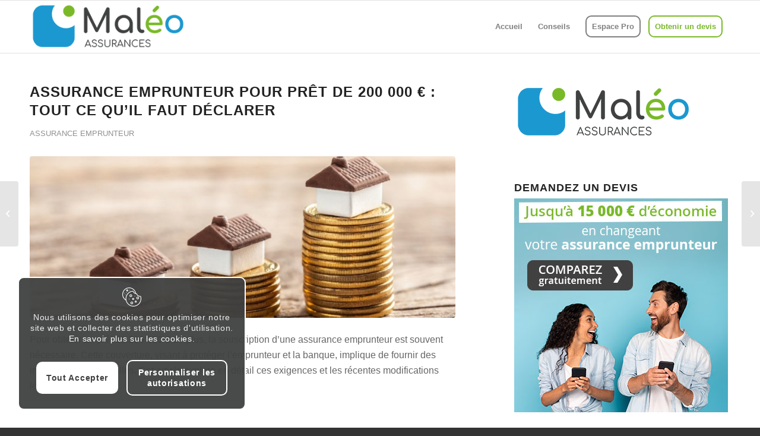

--- FILE ---
content_type: text/html; charset=UTF-8
request_url: https://www.maleosante.fr/2024/05/21/assurance-emprunteur-pour-pret-de-200-000-e-tout-ce-quil-faut-declarer/
body_size: 52632
content:
<!DOCTYPE html>
<html lang="fr-FR" class="html_stretched responsive av-preloader-disabled  html_header_top html_logo_left html_main_nav_header html_menu_right html_slim html_header_sticky html_header_shrinking html_mobile_menu_phone html_header_searchicon_disabled html_content_align_center html_header_unstick_top_disabled html_header_stretch_disabled html_elegant-blog html_modern-blog html_av-submenu-hidden html_av-submenu-display-click html_av-overlay-full html_av-submenu-noclone html_entry_id_2164 av-cookies-consent-show-message-bar av-cookies-cookie-consent-enabled av-cookies-needs-opt-in av-cookies-user-needs-accept-button avia-cookie-check-browser-settings av-no-preview av-default-lightbox html_text_menu_active av-mobile-menu-switch-default">
<head><meta charset="UTF-8" /><script>if(navigator.userAgent.match(/MSIE|Internet Explorer/i)||navigator.userAgent.match(/Trident\/7\..*?rv:11/i)){var href=document.location.href;if(!href.match(/[?&]nowprocket/)){if(href.indexOf("?")==-1){if(href.indexOf("#")==-1){document.location.href=href+"?nowprocket=1"}else{document.location.href=href.replace("#","?nowprocket=1#")}}else{if(href.indexOf("#")==-1){document.location.href=href+"&nowprocket=1"}else{document.location.href=href.replace("#","&nowprocket=1#")}}}}</script><script>(()=>{class RocketLazyLoadScripts{constructor(){this.v="1.2.6",this.triggerEvents=["keydown","mousedown","mousemove","touchmove","touchstart","touchend","wheel"],this.userEventHandler=this.t.bind(this),this.touchStartHandler=this.i.bind(this),this.touchMoveHandler=this.o.bind(this),this.touchEndHandler=this.h.bind(this),this.clickHandler=this.u.bind(this),this.interceptedClicks=[],this.interceptedClickListeners=[],this.l(this),window.addEventListener("pageshow",(t=>{this.persisted=t.persisted,this.everythingLoaded&&this.m()})),this.CSPIssue=sessionStorage.getItem("rocketCSPIssue"),document.addEventListener("securitypolicyviolation",(t=>{this.CSPIssue||"script-src-elem"!==t.violatedDirective||"data"!==t.blockedURI||(this.CSPIssue=!0,sessionStorage.setItem("rocketCSPIssue",!0))})),document.addEventListener("DOMContentLoaded",(()=>{this.k()})),this.delayedScripts={normal:[],async:[],defer:[]},this.trash=[],this.allJQueries=[]}p(t){document.hidden?t.t():(this.triggerEvents.forEach((e=>window.addEventListener(e,t.userEventHandler,{passive:!0}))),window.addEventListener("touchstart",t.touchStartHandler,{passive:!0}),window.addEventListener("mousedown",t.touchStartHandler),document.addEventListener("visibilitychange",t.userEventHandler))}_(){this.triggerEvents.forEach((t=>window.removeEventListener(t,this.userEventHandler,{passive:!0}))),document.removeEventListener("visibilitychange",this.userEventHandler)}i(t){"HTML"!==t.target.tagName&&(window.addEventListener("touchend",this.touchEndHandler),window.addEventListener("mouseup",this.touchEndHandler),window.addEventListener("touchmove",this.touchMoveHandler,{passive:!0}),window.addEventListener("mousemove",this.touchMoveHandler),t.target.addEventListener("click",this.clickHandler),this.L(t.target,!0),this.S(t.target,"onclick","rocket-onclick"),this.C())}o(t){window.removeEventListener("touchend",this.touchEndHandler),window.removeEventListener("mouseup",this.touchEndHandler),window.removeEventListener("touchmove",this.touchMoveHandler,{passive:!0}),window.removeEventListener("mousemove",this.touchMoveHandler),t.target.removeEventListener("click",this.clickHandler),this.L(t.target,!1),this.S(t.target,"rocket-onclick","onclick"),this.M()}h(){window.removeEventListener("touchend",this.touchEndHandler),window.removeEventListener("mouseup",this.touchEndHandler),window.removeEventListener("touchmove",this.touchMoveHandler,{passive:!0}),window.removeEventListener("mousemove",this.touchMoveHandler)}u(t){t.target.removeEventListener("click",this.clickHandler),this.L(t.target,!1),this.S(t.target,"rocket-onclick","onclick"),this.interceptedClicks.push(t),t.preventDefault(),t.stopPropagation(),t.stopImmediatePropagation(),this.M()}O(){window.removeEventListener("touchstart",this.touchStartHandler,{passive:!0}),window.removeEventListener("mousedown",this.touchStartHandler),this.interceptedClicks.forEach((t=>{t.target.dispatchEvent(new MouseEvent("click",{view:t.view,bubbles:!0,cancelable:!0}))}))}l(t){EventTarget.prototype.addEventListenerWPRocketBase=EventTarget.prototype.addEventListener,EventTarget.prototype.addEventListener=function(e,i,o){"click"!==e||t.windowLoaded||i===t.clickHandler||t.interceptedClickListeners.push({target:this,func:i,options:o}),(this||window).addEventListenerWPRocketBase(e,i,o)}}L(t,e){this.interceptedClickListeners.forEach((i=>{i.target===t&&(e?t.removeEventListener("click",i.func,i.options):t.addEventListener("click",i.func,i.options))})),t.parentNode!==document.documentElement&&this.L(t.parentNode,e)}D(){return new Promise((t=>{this.P?this.M=t:t()}))}C(){this.P=!0}M(){this.P=!1}S(t,e,i){t.hasAttribute&&t.hasAttribute(e)&&(event.target.setAttribute(i,event.target.getAttribute(e)),event.target.removeAttribute(e))}t(){this._(this),"loading"===document.readyState?document.addEventListener("DOMContentLoaded",this.R.bind(this)):this.R()}k(){let t=[];document.querySelectorAll("script[type=rocketlazyloadscript][data-rocket-src]").forEach((e=>{let i=e.getAttribute("data-rocket-src");if(i&&!i.startsWith("data:")){0===i.indexOf("//")&&(i=location.protocol+i);try{const o=new URL(i).origin;o!==location.origin&&t.push({src:o,crossOrigin:e.crossOrigin||"module"===e.getAttribute("data-rocket-type")})}catch(t){}}})),t=[...new Map(t.map((t=>[JSON.stringify(t),t]))).values()],this.T(t,"preconnect")}async R(){this.lastBreath=Date.now(),this.j(this),this.F(this),this.I(),this.W(),this.q(),await this.A(this.delayedScripts.normal),await this.A(this.delayedScripts.defer),await this.A(this.delayedScripts.async);try{await this.U(),await this.H(this),await this.J()}catch(t){console.error(t)}window.dispatchEvent(new Event("rocket-allScriptsLoaded")),this.everythingLoaded=!0,this.D().then((()=>{this.O()})),this.N()}W(){document.querySelectorAll("script[type=rocketlazyloadscript]").forEach((t=>{t.hasAttribute("data-rocket-src")?t.hasAttribute("async")&&!1!==t.async?this.delayedScripts.async.push(t):t.hasAttribute("defer")&&!1!==t.defer||"module"===t.getAttribute("data-rocket-type")?this.delayedScripts.defer.push(t):this.delayedScripts.normal.push(t):this.delayedScripts.normal.push(t)}))}async B(t){if(await this.G(),!0!==t.noModule||!("noModule"in HTMLScriptElement.prototype))return new Promise((e=>{let i;function o(){(i||t).setAttribute("data-rocket-status","executed"),e()}try{if(navigator.userAgent.indexOf("Firefox/")>0||""===navigator.vendor||this.CSPIssue)i=document.createElement("script"),[...t.attributes].forEach((t=>{let e=t.nodeName;"type"!==e&&("data-rocket-type"===e&&(e="type"),"data-rocket-src"===e&&(e="src"),i.setAttribute(e,t.nodeValue))})),t.text&&(i.text=t.text),i.hasAttribute("src")?(i.addEventListener("load",o),i.addEventListener("error",(function(){i.setAttribute("data-rocket-status","failed-network"),e()})),setTimeout((()=>{i.isConnected||e()}),1)):(i.text=t.text,o()),t.parentNode.replaceChild(i,t);else{const i=t.getAttribute("data-rocket-type"),s=t.getAttribute("data-rocket-src");i?(t.type=i,t.removeAttribute("data-rocket-type")):t.removeAttribute("type"),t.addEventListener("load",o),t.addEventListener("error",(i=>{this.CSPIssue&&i.target.src.startsWith("data:")?(console.log("WPRocket: data-uri blocked by CSP -> fallback"),t.removeAttribute("src"),this.B(t).then(e)):(t.setAttribute("data-rocket-status","failed-network"),e())})),s?(t.removeAttribute("data-rocket-src"),t.src=s):t.src="data:text/javascript;base64,"+window.btoa(unescape(encodeURIComponent(t.text)))}}catch(i){t.setAttribute("data-rocket-status","failed-transform"),e()}}));t.setAttribute("data-rocket-status","skipped")}async A(t){const e=t.shift();return e&&e.isConnected?(await this.B(e),this.A(t)):Promise.resolve()}q(){this.T([...this.delayedScripts.normal,...this.delayedScripts.defer,...this.delayedScripts.async],"preload")}T(t,e){var i=document.createDocumentFragment();t.forEach((t=>{const o=t.getAttribute&&t.getAttribute("data-rocket-src")||t.src;if(o&&!o.startsWith("data:")){const s=document.createElement("link");s.href=o,s.rel=e,"preconnect"!==e&&(s.as="script"),t.getAttribute&&"module"===t.getAttribute("data-rocket-type")&&(s.crossOrigin=!0),t.crossOrigin&&(s.crossOrigin=t.crossOrigin),t.integrity&&(s.integrity=t.integrity),i.appendChild(s),this.trash.push(s)}})),document.head.appendChild(i)}j(t){let e={};function i(i,o){return e[o].eventsToRewrite.indexOf(i)>=0&&!t.everythingLoaded?"rocket-"+i:i}function o(t,o){!function(t){e[t]||(e[t]={originalFunctions:{add:t.addEventListener,remove:t.removeEventListener},eventsToRewrite:[]},t.addEventListener=function(){arguments[0]=i(arguments[0],t),e[t].originalFunctions.add.apply(t,arguments)},t.removeEventListener=function(){arguments[0]=i(arguments[0],t),e[t].originalFunctions.remove.apply(t,arguments)})}(t),e[t].eventsToRewrite.push(o)}function s(e,i){let o=e[i];e[i]=null,Object.defineProperty(e,i,{get:()=>o||function(){},set(s){t.everythingLoaded?o=s:e["rocket"+i]=o=s}})}o(document,"DOMContentLoaded"),o(window,"DOMContentLoaded"),o(window,"load"),o(window,"pageshow"),o(document,"readystatechange"),s(document,"onreadystatechange"),s(window,"onload"),s(window,"onpageshow");try{Object.defineProperty(document,"readyState",{get:()=>t.rocketReadyState,set(e){t.rocketReadyState=e},configurable:!0}),document.readyState="loading"}catch(t){console.log("WPRocket DJE readyState conflict, bypassing")}}F(t){let e;function i(e){return t.everythingLoaded?e:e.split(" ").map((t=>"load"===t||0===t.indexOf("load.")?"rocket-jquery-load":t)).join(" ")}function o(o){function s(t){const e=o.fn[t];o.fn[t]=o.fn.init.prototype[t]=function(){return this[0]===window&&("string"==typeof arguments[0]||arguments[0]instanceof String?arguments[0]=i(arguments[0]):"object"==typeof arguments[0]&&Object.keys(arguments[0]).forEach((t=>{const e=arguments[0][t];delete arguments[0][t],arguments[0][i(t)]=e}))),e.apply(this,arguments),this}}o&&o.fn&&!t.allJQueries.includes(o)&&(o.fn.ready=o.fn.init.prototype.ready=function(e){return t.domReadyFired?e.bind(document)(o):document.addEventListener("rocket-DOMContentLoaded",(()=>e.bind(document)(o))),o([])},s("on"),s("one"),t.allJQueries.push(o)),e=o}o(window.jQuery),Object.defineProperty(window,"jQuery",{get:()=>e,set(t){o(t)}})}async H(t){const e=document.querySelector("script[data-webpack]");e&&(await async function(){return new Promise((t=>{e.addEventListener("load",t),e.addEventListener("error",t)}))}(),await t.K(),await t.H(t))}async U(){this.domReadyFired=!0;try{document.readyState="interactive"}catch(t){}await this.G(),document.dispatchEvent(new Event("rocket-readystatechange")),await this.G(),document.rocketonreadystatechange&&document.rocketonreadystatechange(),await this.G(),document.dispatchEvent(new Event("rocket-DOMContentLoaded")),await this.G(),window.dispatchEvent(new Event("rocket-DOMContentLoaded"))}async J(){try{document.readyState="complete"}catch(t){}await this.G(),document.dispatchEvent(new Event("rocket-readystatechange")),await this.G(),document.rocketonreadystatechange&&document.rocketonreadystatechange(),await this.G(),window.dispatchEvent(new Event("rocket-load")),await this.G(),window.rocketonload&&window.rocketonload(),await this.G(),this.allJQueries.forEach((t=>t(window).trigger("rocket-jquery-load"))),await this.G();const t=new Event("rocket-pageshow");t.persisted=this.persisted,window.dispatchEvent(t),await this.G(),window.rocketonpageshow&&window.rocketonpageshow({persisted:this.persisted}),this.windowLoaded=!0}m(){document.onreadystatechange&&document.onreadystatechange(),window.onload&&window.onload(),window.onpageshow&&window.onpageshow({persisted:this.persisted})}I(){const t=new Map;document.write=document.writeln=function(e){const i=document.currentScript;i||console.error("WPRocket unable to document.write this: "+e);const o=document.createRange(),s=i.parentElement;let n=t.get(i);void 0===n&&(n=i.nextSibling,t.set(i,n));const c=document.createDocumentFragment();o.setStart(c,0),c.appendChild(o.createContextualFragment(e)),s.insertBefore(c,n)}}async G(){Date.now()-this.lastBreath>45&&(await this.K(),this.lastBreath=Date.now())}async K(){return document.hidden?new Promise((t=>setTimeout(t))):new Promise((t=>requestAnimationFrame(t)))}N(){this.trash.forEach((t=>t.remove()))}static run(){const t=new RocketLazyLoadScripts;t.p(t)}}RocketLazyLoadScripts.run()})();</script>



<!-- mobile setting -->
<meta name="viewport" content="width=device-width, initial-scale=1">

<!-- Scripts/CSS and wp_head hook -->
<meta name='robots' content='index, follow, max-image-preview:large, max-snippet:-1, max-video-preview:-1' />
	<style></style>
	
				<script type="rocketlazyloadscript" data-rocket-type='text/javascript'>

				function avia_cookie_check_sessionStorage()
				{
					//	FF throws error when all cookies blocked !!
					var sessionBlocked = false;
					try
					{
						var test = sessionStorage.getItem( 'aviaCookieRefused' ) != null;
					}
					catch(e)
					{
						sessionBlocked = true;
					}

					var aviaCookieRefused = ! sessionBlocked ? sessionStorage.getItem( 'aviaCookieRefused' ) : null;

					var html = document.getElementsByTagName('html')[0];

					/**
					 * Set a class to avoid calls to sessionStorage
					 */
					if( sessionBlocked || aviaCookieRefused )
					{
						if( html.className.indexOf('av-cookies-session-refused') < 0 )
						{
							html.className += ' av-cookies-session-refused';
						}
					}

					if( sessionBlocked || aviaCookieRefused || document.cookie.match(/aviaCookieConsent/) )
					{
						if( html.className.indexOf('av-cookies-user-silent-accept') >= 0 )
						{
							 html.className = html.className.replace(/\bav-cookies-user-silent-accept\b/g, '');
						}
					}
				}

				avia_cookie_check_sessionStorage();

			</script>
			
	<!-- This site is optimized with the Yoast SEO plugin v26.7 - https://yoast.com/wordpress/plugins/seo/ -->
	<title>Assurance emprunteur pour prêt de 200 000 € : tout ce qu&#039;il faut déclarer - Assurances Maleo</title><link rel="preload" data-rocket-preload as="font" href="https://www.maleosante.fr/wp-content/themes/enfold/config-templatebuilder/avia-template-builder/assets/fonts/entypo-fontello.woff2" crossorigin><style id="wpr-usedcss">img:is([sizes=auto i],[sizes^="auto," i]){contain-intrinsic-size:3000px 1500px}html{min-width:910px}html.responsive{min-width:0}.boxed#top{margin:0 auto;overflow:visible}.container{position:relative;width:100%;margin:0 auto;padding:0 50px;clear:both}.inner-container{position:relative;height:100%;width:100%}.container_wrap{clear:both;position:relative;border-top-style:solid;border-top-width:1px}.units{float:left;display:inline;margin-left:50px;position:relative;z-index:1;min-height:1px}#wrap_all{width:100%;position:static;z-index:2;overflow:hidden}.boxed #wrap_all{overflow:visible}body .units.alpha,body div .first{margin-left:0;clear:left}body .units.alpha{width:100%}.container .av-content-small.units{width:73%}.boxed#top{width:1010px}.container{max-width:1010px}@media only screen and (min-width:768px) and (max-width:989px){.responsive #top{overflow-x:hidden}.responsive .boxed#top{width:782px}.responsive .container{max-width:782px}}@media only screen and (max-width:767px){.responsive .boxed #wrap_all{overflow:hidden}.responsive #top{overflow-x:hidden}.responsive .boxed#top{width:100%;max-width:100%}.responsive #top #wrap_all .container{width:85%;max-width:85%;margin:0 auto;padding-left:0;padding-right:0;float:none}.responsive .units{margin:0}.responsive #top #wrap_all .flex_column,.responsive #top .container .av-content-small{margin:0;margin-bottom:20px;width:100%}.responsive #top #wrap_all .flex_column:empty{margin:0}}.container:after{content:"\0020";display:block;height:0;clear:both;visibility:hidden}.clearfix:after,.clearfix:before,.flex_column:after,.flex_column:before,.widget:after,.widget:before{content:'\0020';display:block;overflow:hidden;visibility:hidden;width:0;height:0}.clearfix:after,.flex_column:after{clear:both}.clearfix{zoom:1}.clear{clear:both;display:block;overflow:hidden;visibility:hidden;width:0;height:0}body div .first,body div .no_margin{margin-left:0}div .flex_column{z-index:1;float:left;position:relative;min-height:1px;width:100%}div .av_one_fourth{margin-left:6%;width:20.5%}div .av_one_half{margin-left:6%;width:47%}#top div .no_margin{margin-left:0;margin-top:0}#top .no_margin.av_one_fourth{width:25%}#top .no_margin.av_one_half{width:50%}a,address,article,aside,body,caption,center,code,div,dl,dt,em,embed,fieldset,figcaption,figure,footer,form,h1,h2,h3,h5,header,html,iframe,img,label,legend,li,menu,nav,object,p,s,section,small,span,strong,table,tbody,time,tr,tt,ul,video{margin:0;padding:0;border:0;font-size:100%;font:inherit;vertical-align:baseline}body figure{margin:0}article,aside,figcaption,figure,footer,header,menu,nav,section{display:block}body{line-height:1em}ul{list-style:none}table{border-collapse:collapse;border-spacing:0}*{box-sizing:border-box}.responsive body,html.responsive{overflow-x:hidden}body{font:13px/1.65em HelveticaNeue,"Helvetica Neue",Helvetica,Arial,sans-serif;color:#444;text-size-adjust:100%;-webkit-text-size-adjust:100%}h1,h2,h3,h5{font-weight:600}#top h1 a,#top h2 a,#top h3 a,#top h5 a{font-weight:inherit;text-decoration:none;color:inherit}#top h1 strong,#top h2 strong,#top h3 strong,#top h5 strong{color:inherit}h1{font-size:34px;line-height:1.1em;margin-bottom:14px}h2{font-size:28px;line-height:1.1em;margin-bottom:10px}h3{font-size:20px;line-height:1.1em;margin-bottom:8px}h5{font-size:16px;line-height:1.1em}.flex_column h1 a:hover,.flex_column h2 a:hover,.flex_column h3 a:hover,.flex_column h5 a:hover{text-decoration:underline}p+h1,p+h2,p+h3,p+h5{margin-top:1.5em}p{margin:.85em 0}p img{margin:0}em{font-style:italic}strong{font-weight:700}small{font-size:80%}a{text-decoration:none;outline:0;max-width:100%}#top a:where(:not(.wp-element-button)){text-decoration:none}a:focus,a:hover,a:visited{outline:0;text-decoration:underline}p a,p a:visited{line-height:inherit}#top .avia_hidden_link_text{display:none}ul{margin-bottom:20px}ul{list-style:none;margin-left:7px}.entry-content-wrapper ul{list-style:disc}ul ul{margin:4px 0 5px 30px}ul ul li{margin-bottom:6px}.entry-content-wrapper li{margin-left:1em;padding:3px 0}.entry-content-wrapper div li{text-indent:0}a img,img{border:none;padding:0;margin:0;display:inline-block;max-width:100%;height:auto}#submit,.button,input[type=submit]{padding:9px 22px;cursor:pointer;border:none;-webkit-appearance:none;border-radius:0}[data-av_icon]:before{-webkit-font-smoothing:antialiased;-moz-osx-font-smoothing:grayscale;font-weight:400;content:attr(data-av_icon);speak:never}#top form{margin-bottom:20px}#top fieldset{margin-bottom:20px}#top input[type=email],#top input[type=input],#top input[type=number],#top input[type=password],#top input[type=search],#top input[type=text],#top input[type=url],#top select,#top textarea{-webkit-appearance:none;border:1px solid #e1e1e1;padding:8px 6px;outline:0;font:1em HelveticaNeue,"Helvetica Neue",Helvetica,Arial,sans-serif;color:#777;margin:0;width:100%;display:block;margin-bottom:20px;background:#fff;border-radius:0}#top input[type=email]:focus,#top input[type=number]:focus,#top input[type=password]:focus,#top input[type=search]:focus,#top input[type=text]:focus,#top input[type=url]:focus,#top textarea:focus{box-shadow:0 0 2px 0 rgba(0,0,0,.2);color:#555}#top textarea{min-height:60px;line-height:1.5em}#top label{font-weight:700;font-size:.92em}#top legend{display:block;font-weight:400;font-size:1.2em}#top select{width:100%}#top input[type=checkbox]{display:inline}#top label span,#top legend span{font-weight:400;font-size:13px;color:#444}#top textarea{width:100%}#top #wrap_all .valid .select{border:1px solid #9aa600}#top #wrap_all .error .select{border:1px solid #df653e}table{width:100%;padding:0;margin:0 0 20px;font-size:13px}table caption{padding:0 0 5px;width:auto;font-style:italic;text-align:right;font-size:12px}code{font-family:Monaco,"Andale Mono","Courier New",Courier,monospace}embed,iframe,object{max-width:100%}.hidden{position:absolute;top:0;visibility:hidden}.image-overlay{position:absolute;background:#fff;z-index:300;height:100%;width:100%;opacity:0}.avia_transform a .image-overlay{transition:opacity .4s ease-in-out}.avia_transform a:hover .image-overlay{opacity:.7!important}.image-overlay .image-overlay-inside{height:100%;width:100%;position:absolute;left:0;top:0}.image-overlay .image-overlay-inside:before{position:absolute;border-radius:50px;background:#000;height:80px;width:80px;line-height:80px;left:50%;top:50%;margin:-40px 0 0 -40px;z-index:500;text-align:center;color:#fff}.image-overlay .image-overlay-inside:before{content:"\E869";font-family:entypo-fontello;font-size:18px;font-weight:400}.image-overlay.overlay-type-extern .image-overlay-inside:before{content:"\E832"}.image-overlay.overlay-type-video .image-overlay-inside:before{content:"\E897"}.entry-content-wrapper a:hover .alignleft,body .alignleft{float:left;margin:4px 10px 0 0;display:block;position:relative}.entry-content-wrapper a:hover .alignright,body .alignright{float:right;margin:4px 0 0 10px;display:block;position:relative}.entry-content-wrapper a:hover .aligncenter,body .aligncenter{clear:both;display:block;margin:10px auto;padding:10px 0;position:relative}.alignleft img,.alignright img{display:block}#top .gallery a,#top .gallery a img{border:none;max-width:100%;display:block;position:relative}.avia_textblock .gallery p{display:none}.wp-caption-text{display:block;font-size:11px;font-style:italic;margin:0 auto;padding:3px 10px 5px;text-align:center;font-family:Georgia,"Times New Roman";float:none}@media print{a,p,strong{color:#000!important}a{text-decoration:underline}.entry-content a:after{content:" [" attr(href) "] "}.related_posts a:after{content:attr(title)}.container{width:100%}#top{overflow-x:hidden}.boxed#top{width:100%}.container{width:100%;margin:0 auto}.units{margin:0}#top .flex_column{margin:0;margin-bottom:20px;width:100%}#top .flex_column.av_one_half{width:48%}#top .flex_column.av_one_half.first{padding-right:2%}.html_header_top.html_header_sticky #header{position:relative;top:0}#header_main{border-bottom:0}#av-cookie-consent-badge,#commentform,#footer,#scroll-top-link,#top #main .sidebar,#top .avia-post-nav,.comment_container .miniheading,.comment_container .minitext,.image-overlay,nav{display:none}.content{border:0}.boxed .container{margin:0}.avia-layerslider{display:none}#top .tab_titles{display:none}#top .tabcontainer .tab.fullsize-tab{display:block;border-bottom:none}#top .tab_content{display:block;visibility:visible;z-index:3;position:relative;overflow:auto;border-style:solid;border-width:1px;border-radius:2px;left:0;width:auto;background-color:#fcfcfc;color:#666}#top .tab_inner_content{left:0}#top .toggle_wrap{visibility:visible;display:block;position:static}.grid-sort-container{width:60%;margin:0 auto}body div .avia-testimonial{display:block;float:left}.avia_transform .avia-gallery-thumb img{opacity:1}}#header{position:relative;z-index:501;width:100%;background:0 0}#header_main .container,.main_menu ul:first-child>li a{height:88px;line-height:88px}.html_header_top.html_header_sticky #main{padding-top:88px}.html_header_top.html_header_sticky #header{position:fixed}#header_main_alternate{z-index:2}#header #header_main_alternate .container{max-height:none;height:auto}#header_main_alternate .main_menu .menu li ul ul{left:207px}#header_main_alternate .avia_mega_div{right:auto;left:0}#top nav .social_bookmarks{position:relative;top:50%;margin-top:-16px;right:0;overflow:hidden;clear:none;float:left}.avia-menu.av_menu_icon_beside{padding-right:25px;margin-right:25px;border-right-width:1px;border-right-style:solid;transition:border-color .2s ease-in-out}#header_meta{border-top:none;z-index:10;min-height:30px;border-bottom-style:solid;border-bottom-width:1px;margin-bottom:-1px}#header_meta .container{min-height:30px}#header_main{border-bottom-width:1px;border-bottom-style:solid;z-index:1}.header_bg{position:absolute;top:0;left:0;width:100%;height:100%;opacity:.95;z-index:0;transition:all .4s ease-in-out;-webkit-perspective:1000px;-webkit-backface-visibility:hidden}#top .av_minimal_header .av_ajax_search_entry{border:none}#top .av_header_transparency .main_menu ul:first-child>li>a:focus,#top .av_header_transparency .main_menu ul:first-child>li>a:hover{opacity:.8;transition:opacity .4s ease-in-out}#top .av_header_transparency #header_main,#top .av_header_transparency .avia-menu.av_menu_icon_beside{border-color:transparent}#top .av_header_transparency .header_bg{background-color:transparent;opacity:0}#top .av_header_transparency .social_bookmarks li a{color:inherit}#top #header.av_header_transparency .avia_mega_div{margin-top:1px;padding-top:1px}#top .av_header_transparency .avia-menu-fx{bottom:22%;width:70%;left:15%}#top .av_header_transparency #header_meta li{border-color:rgba(255,255,255,.25);color:inherit}#top .av_header_transparency #header_meta{background:0 0;box-shadow:none;border-bottom:1px solid rgba(255,255,255,.25)}.html_header_searchicon_disabled #top .av_header_border_disabled.av_bottom_nav_disabled .main_menu .menu>li:last-child>a .avia-menu-fx{padding-right:13px;box-sizing:content-box}.html_header_sidebar #top #header{width:300px;position:absolute;min-height:100%;border-bottom:none}.html_header_sidebar #top #header_main{border-top:none}.html_header_sidebar #header .container{width:100%;height:auto;line-height:1.3em;padding:0;float:none;max-width:100%}.html_header_sidebar .header_bg{opacity:1}.html_header_sidebar .logo{position:relative;clear:both;padding:40px;border-bottom-style:solid;border-bottom-width:1px;height:auto;max-height:none;width:100%}.html_header_sidebar .logo img,.html_header_sidebar .logo svg{width:100%;max-height:none;padding:0;height:auto}.html_header_sidebar .main_menu{position:relative;clear:both;z-index:200}.html_header_sidebar #header .av-main-nav,.html_header_sidebar #header .av-main-nav-wrap{width:100%}.html_header_sidebar #header .av-main-nav{padding:20px 0}.html_header_sidebar #header .av-main-nav>li{float:none;display:block;margin:0 13%}.html_header_sidebar #header .av-main-nav>li>a{line-height:1.3em;height:auto;padding:15px 3px;border-bottom-style:solid;border-bottom-width:1px;margin:0 auto}.html_header_sidebar #header .av-main-nav>li>a .avia-menu-text{font-size:inherit;font-weight:400;display:block}.html_header_sidebar #header .av-main-nav>li:last-child>a{border:none}.html_header_sidebar #header .av-main-nav>li:nth-last-child(2)>a{border:none}.html_header_sidebar #header .avia-menu-fx{display:none}.html_header_sidebar .av-main-nav ul{border-top-width:1px}.html_header_sidebar #top .av-main-nav ul a{padding:12px 15px}.html_header_sidebar #main>.avia-builder-el-0{border-top:none}.html_header_sidebar #top #header .av-menu-button>a{border:none}.html_header_sidebar #top #header .av-menu-button+.av-menu-button>a{padding-top:0}.html_header_sidebar #top #header .av-menu-button-colored:hover{opacity:.8}.html_header_sidebar #top #header .avia_mega_div>.sub-menu{border-width:1px;border-style:solid}.html_header_sidebar .container_wrap{width:100%}.html_header_sidebar #top #header .social_bookmarks{position:relative;top:0;margin:0;border-top-style:solid;border-top-width:1px;clear:both;display:table;width:100%;table-layout:fixed}.html_header_sidebar #top #header .social_bookmarks li{float:none;display:table-cell;text-align:center}.html_header_sidebar #top #header .social_bookmarks li.social_icon_1 a{border:none}.html_header_sidebar #top #header .social_bookmarks li a{width:100%;border-radius:0;border-left-style:solid;border-left-width:1px;padding:10px 0}.html_header_sidebar .container_wrap_first{float:left}.av-hamburger{padding:0;display:inline-block;cursor:pointer;font:inherit;color:inherit;text-transform:none;background-color:transparent;border:0;margin:0;overflow:visible}.av-hamburger-box{width:35px;height:24px;display:inline-block;position:relative}.av-hamburger-inner{display:block;top:50%;margin-top:-2px}.av-hamburger-inner,.av-hamburger-inner::after,.av-hamburger-inner::before{width:40px;height:3px;background-color:#000;border-radius:3px;position:absolute;transition:transform .15s ease}.av-hamburger-inner::after,.av-hamburger-inner::before{content:"";display:block}.av-hamburger-inner::before{top:-10px}.av-hamburger-inner::after{bottom:-10px}.av-hamburger--spin .av-hamburger-inner{transition-duration:.3s;transition-timing-function:cubic-bezier(0.55,0.055,0.675,0.19)}.av-hamburger--spin .av-hamburger-inner::before{transition:top .1s .34s ease-in,opacity .1s ease-in,background-color .15s ease}.av-hamburger--spin .av-hamburger-inner::after{transition:bottom .1s .34s ease-in,transform .3s cubic-bezier(.55, .055, .675, .19),background-color .15s ease}.av-hamburger--spin.is-active .av-hamburger-inner{transform:rotate(225deg);transition-delay:0.14s;transition-timing-function:cubic-bezier(0.215,0.61,0.355,1)}.av-hamburger--spin.is-active .av-hamburger-inner::before{top:0;opacity:0;transition:top .1s ease-out,opacity .1s .14s ease-out,background-color .15s ease}.av-hamburger--spin.is-active .av-hamburger-inner::after{bottom:0;transform:rotate(-90deg);transition:bottom .1s ease-out,transform .3s .14s cubic-bezier(.215, .61, .355, 1),background-color .15s ease}.av-burger-menu-main{display:none;transition:padding .3s ease-out}.js_active.html_burger_menu #avia-menu>li{display:none}.js_active.html_burger_menu #avia-menu .av-burger-menu-main{display:block}.av-burger-menu-main{cursor:pointer}.av-burger-menu-main a{padding-left:10px}.av-hamburger strong{display:none}.av-hamburger-box{height:8px}.av-hamburger-inner,.av-hamburger-inner::after,.av-hamburger-inner::before{width:100%}.html_header_sidebar #top div .av-burger-menu-main{display:none}.av-burger-overlay{position:fixed;width:100%;height:100%;top:0;left:0;right:0;z-index:100;display:none;overflow:hidden;opacity:0}.av-burger-overlay-bg,.av-burger-overlay-inner{position:absolute;top:0;left:0;height:100%;width:100%;min-height:700px;display:table;vertical-align:middle;text-align:center;z-index:5}.av-burger-overlay-bg{z-index:3;opacity:.9;background:#000;display:block;position:fixed}.av-burger-overlay-scroll{overflow:auto;position:absolute;height:100%;width:100%;z-index:10;-webkit-overflow-scrolling:touch}#av-burger-menu-ul li a{position:relative;display:block;transition:none}#av-burger-menu-ul li ul{background:0 0}html.av-burger-overlay-active #header_meta,html.av-burger-overlay-active #top .social_bookmarks{z-index:1}.av-burger-overlay-active #top .av-hamburger-inner,.av-burger-overlay-active #top .av-hamburger-inner::after,.av-burger-overlay-active #top .av-hamburger-inner::before{background-color:#fff}.av-burger-overlay-active #top #header .av-main-nav>li>a{background:0 0}.av-burger-overlay-active #scroll-top-link{z-index:150}#top #av-burger-menu-ul{display:table-cell;height:100%;width:100%;vertical-align:middle;padding:125px 0}@media only screen and (orientation:landscape) and (max-width:989px){#top #av-burger-menu-ul{vertical-align:top}}.html_av-overlay-full #av-burger-menu-ul li{display:block;height:auto;width:100%;padding:.3em 0;font-size:35px}.html_av-overlay-full #top #wrap_all #av-burger-menu-ul li{line-height:1.6em}.html_av-overlay-full #top #wrap_all #av-burger-menu-ul li li{font-size:.6em;line-height:1.4em}.html_av-overlay-full #top #wrap_all #av-burger-menu-ul li li li{font-size:.8em}.html_av-overlay-full #top #wrap_all #av-burger-menu-ul li a{color:#fff;height:auto;line-height:inherit;font-size:inherit}.html_av-overlay-full #av-burger-menu-ul li a:active,.html_av-overlay-full #av-burger-menu-ul li a:focus,.html_av-overlay-full #av-burger-menu-ul li a:hover{text-decoration:none;opacity:.7}#top #wrap_all #av-burger-menu-ul>li{opacity:0;position:relative;top:18px;transition:opacity .3s ease-out,top .3s ease-out,left .3s ease-out;transform:translate3d(0,0,0)}.avia_desktop.avia-safari #top #wrap_all #av-burger-menu-ul>li{transform:none}#top #wrap_all #header #av-burger-menu-ul>li.av-active-burger-items{opacity:1;top:0;left:0}.html_av-overlay-full #top #av-burger-menu-ul .av-menu-button>a .avia-menu-text{padding:.5em 1.5em}.html_av-overlay-full #top #av-burger-menu-ul .av-menu-button{margin-top:.4em}.html_av-overlay-full #av-burger-menu-ul li ul li a{font-size:1.3em}#av-burger-menu-ul .avia-menu-fx{display:none}.html_av-overlay-side .av-burger-overlay-bg{opacity:.3;cursor:pointer}.html_av-overlay-side #top .av-burger-overlay li{margin:0}.html_av-overlay-side #top #wrap_all .av-burger-overlay li a{line-height:1.3em;height:auto;padding:15px 50px;display:block;text-align:left;text-decoration:none}.html_av-overlay-side #top .av-burger-overlay li a:hover{text-decoration:none}.html_av-overlay-side #top #wrap_all #av-burger-menu-ul>li{top:0;left:18px}.html_av-overlay-side #top #wrap_all .av-burger-overlay li li a{padding-left:70px}.html_av-overlay-side #top #wrap_all .av-burger-overlay li li li a{padding-left:90px}.html_av-overlay-side #top #wrap_all .av-burger-overlay li li li li a{padding-left:110px}.html_av-overlay-side #top #wrap_all .av-burger-overlay li li li li li a{padding-left:130px}.html_av-overlay-side .av-burger-overlay-scroll{width:350px;right:0;max-width:100%;transform:translateX(350px);transition:all .5s cubic-bezier(.75, 0, .25, 1)}.html_av-overlay-side.av-burger-overlay-active-delayed .av-burger-overlay-scroll{transform:translateX(0)}.html_av-overlay-side #top #wrap_all #av-burger-menu-ul>li{opacity:1;top:0;left:0}.html_av-submenu-hidden #av-burger-menu-ul li ul{display:none}.html_av-submenu-hidden .av-submenu-indicator{display:inline-block;padding:0 10px;font-size:11px;opacity:.5;vertical-align:top;float:right;transition:all .2s ease-out;position:absolute;right:30px;top:50%;margin-top:-9px;height:20px;line-height:20px}.html_av-submenu-hidden .av-submenu-indicator:before{content:"\E87d";font-family:entypo-fontello}.html_av-submenu-hidden .av-show-submenu>a>.av-submenu-indicator{transform:rotate(90deg)}div .logo{float:left;position:absolute;left:0;z-index:1}.logo,.logo a{overflow:hidden;position:relative;display:block;height:100%}.logo img,.logo svg{padding:0;display:block;width:auto;height:auto;max-height:100%;image-rendering:auto;position:relative;z-index:2;transition:opacity .4s ease-in-out}.logo svg{height:100%}.main_menu{clear:none;position:absolute;z-index:100;line-height:30px;height:100%;margin:0;right:0}.av-main-nav-wrap{float:left;position:relative;z-index:3}.av-main-nav-wrap ul{margin:0;padding:0}.av-main-nav{z-index:110;position:relative}.av-main-nav ul{display:none;margin-left:0;left:0;position:absolute;top:100%;width:208px;z-index:2;padding:0;box-shadow:0 8px 15px rgba(0,0,0,.1);margin-top:-1px}.av-main-nav ul li{margin:0;padding:0;width:100%}.av-main-nav ul li a{border-right-style:solid;border-right-width:1px;border-left-style:solid;border-left-width:1px}.av-main-nav ul li:last-child>a{border-bottom-style:solid;border-bottom-width:1px}.av-main-nav li{float:left;position:relative;z-index:20}.av-main-nav li:hover{z-index:100}.av-main-nav>li>ul{border-top-width:2px;border-top-style:solid}.av-main-nav>li{line-height:30px}.av-main-nav li a{max-width:none}.av-main-nav>li>a{display:block;text-decoration:none;padding:0 13px;font-weight:400;font-weight:600;font-size:13px;transition:background-color .4s ease-in-out,color .4s ease-in-out,border-color .4s ease-in-out}.av-main-nav>li>a{transition:none;transition:background-color .4s ease-in-out,color .4s ease-in-out,border-color .4s ease-in-out}.av_header_transparency .av-main-nav>li>a{transition:border-color .2s ease-in-out}#top .av-main-nav ul a{width:100%;height:auto;float:left;text-align:left;line-height:23px;padding:8px 15px;font-size:12px;min-height:23px;max-width:none;text-decoration:none;font-family:inherit}#top .av-main-nav ul ul{left:-207px;top:0;margin:0;border-top-style:solid;border-top-width:1px;padding-top:0}.av-main-nav li:hover ul ul{display:none}#top .av-main-nav li:hover>ul{display:block}.avia-menu-fx{position:absolute;bottom:-1px;height:2px;z-index:10;width:100%;left:0;opacity:0;visibility:hidden}.av-main-nav li:hover .avia-menu-fx,.current-menu-item>a>.avia-menu-fx{opacity:1;visibility:visible}.avia-menu-fx .avia-arrow-wrap{height:10px;width:10px;position:absolute;top:-10px;left:50%;margin-left:-5px;overflow:hidden;display:none;visibility:hidden}.current-menu-item>a>.avia-menu-fx>.avia-arrow-wrap{display:block}.avia-menu-fx .avia-arrow-wrap .avia-arrow{top:10px}.html_main_nav_header.html_logo_left #top .main_menu .menu>li:last-child>a{padding-right:0}.main_menu .avia-bullet{display:none}#top #header .mega_menu_title a{color:inherit;font-size:17px;line-height:1.1em;padding:0;margin:0;background:0 0;border:none}#top #header .mega_menu_title a:hover{text-decoration:underline}#header .avia_mega_div{display:none;margin:-1px 0 0;right:0;position:absolute;top:100%;z-index:2;box-shadow:0 32px 60px rgba(0,0,0,.1);overflow:hidden;padding:1px 0 0;text-align:left}#header .avia_mega_div .units{padding:0 14px 0 15px;margin:0;border-right-style:dotted;border-right-width:1px}#header li:hover .avia_mega_div{display:block}#top #header .avia_mega_div li,#top #header .avia_mega_div ul{position:relative;display:block;top:auto;left:auto;height:auto}#top #header .avia_mega_div .sub-menu{overflow:hidden;width:100%;box-shadow:none;border-style:none;border-width:0;position:relative;top:0;display:block;left:0;clear:both}#top #header .avia_mega_div>.sub-menu{display:table;padding:20px 30px 30px;border-top-style:solid;border-top-width:2px}#top #header .avia_mega_div>.sub-menu>li{display:table-cell;float:none;padding-top:10px;padding-bottom:0;vertical-align:top}#top #header .avia_mega_div>.sub-menu>li>ul{padding:0}#top #header .avia_mega_div>.sub-menu>li>ul li{display:block;float:none;padding:0;margin:0;list-style-type:circle;list-style-position:inside}#top #header .avia_mega_div>.sub-menu>li>ul ul li{margin-left:15px}#top #header .avia_mega_div>.sub-menu>li>ul>li a{width:auto;float:none;display:block;border:none;padding:3px 12px;font-weight:400;height:auto;line-height:23px}.avia-bullet{display:block;position:absolute;height:0;width:0;top:51%;margin-top:-3px;left:-3px;border-top:3px solid transparent!important;border-bottom:3px solid transparent!important;border-left:3px solid green}.avia_mega_div .avia-bullet{margin-top:12px;left:3px;display:block;top:0}#header .mega_menu_title{margin-bottom:8px;font-size:17px;line-height:1.1em;font-weight:600;display:block}#top #wrap_all #header .av-menu-button>a{background:0 0}#top #wrap_all .av_header_border_disabled .av-menu-button>a{border:none}.av-menu-button+.av-menu-button{margin-left:-10px}.av-menu-button+.av-menu-button>a{padding-left:0}#top .av-menu-button>a .avia-menu-text{padding:9px}#top .av-menu-button>a .avia-menu-text{border:2px solid;border-radius:2px}.av-menu-button>a .avia-menu-fx{display:none}.av-menu-button-colored>a .avia-menu-text{padding:11px 10px 10px}.av-menu-button-colored>a:hover .avia-menu-text{opacity:.9}#top #header .av-menu-button>a .avia-menu-text{text-align:center;white-space:nowrap}.av_ajax_search_image,.iconfont{font-size:17px}.avia-search-tooltip{position:absolute;z-index:9999999;padding:0;width:300px;top:85%!important;margin-left:-120px;border-radius:2px;box-shadow:0 3px 13px 0 rgba(0,0,0,.2);border-width:1px;border-style:solid}.avia-search-tooltip .avia-arrow-wrap{width:20px;height:20px;position:absolute;top:-20px;right:10px;margin-left:-10px;overflow:hidden}.avia-arrow{height:10px;width:10px;position:absolute;top:-6px;left:50%;margin-left:-5px;transform:rotate(45deg);border-width:1px;border-style:solid}.avia-search-tooltip .avia-arrow{top:15px}#top #searchform{margin:0;padding:0}#top #searchform>div{position:relative;max-width:300px}#top #searchform br{display:none}#top #s{width:100%;position:relative;padding:11px 47px 11px 5px;z-index:1;margin:0;box-shadow:none}#top #searchsubmit,.ajax_load{width:40px;height:100%;line-height:40px;padding:0;position:absolute;right:0;top:0;z-index:2;margin:0;border-radius:0;min-width:40px}.avia_mobile #top #searchsubmit,.avia_mobile .ajax_load{height:41px}.avia-search-tooltip #searchform>div{margin:16px}.ajax_load{z-index:5}.ajax_load_inner{background:url("https://www.maleosante.fr/wp-content/themes/enfold/images/layout/loading.gif") center center no-repeat #fff;opacity:.5;position:absolute;top:0;left:0;right:0;bottom:0}#top #searchform .ajax_search_response{line-height:1.4em;font-size:12px;margin:0}.ajax_search_response h4{padding:20px 16px 2px;font-size:14px;margin:0}.ajax_search_response h4:first-child{padding-top:0;border:none}#top div .av_ajax_search_entry{display:block;text-decoration:none;line-height:1.4em;font-size:12px;height:auto;padding:10px 16px;border-bottom-style:dashed;border-bottom-width:1px;clear:both;overflow:hidden;position:relative}#top div .av_ajax_search_entry:hover{background-color:rgba(0,0,0,.04)}#top div .av_ajax_search_entry.with_image .av_ajax_search_image{background:0 0}.av_ajax_search_content{overflow:hidden;display:block}.av_ajax_search_title{display:block;font-weight:700;text-transform:uppercase}.ajax_not_found .av_ajax_search_title{text-transform:none}.av_ajax_search_image{height:32px;line-height:32px;text-align:center;width:32px;float:left;margin-right:8px;border-radius:40px;overflow:hidden;font-size:15px}.av_ajax_search_image img{display:block;border:none;max-width:100%;min-height:32px;min-width:32px}.ajax_search_excerpt{font-size:12px;line-height:1.4em;display:block;margin-top:3px;font-style:italic}#top div .av_ajax_search_entry_view_all{text-align:center;font-weight:700;border:none}#top div .ajax_not_found,#top div .av_ajax_search_entry.ajax_not_found:hover{border:none;background:0 0}.breadcrumb a{text-decoration:none}.breadcrumb a:hover{text-decoration:underline}#top .social_bookmarks{height:30px;z-index:150;-webkit-backface-visibility:hidden;margin:0 0 0 -9px}#top .social_bookmarks li{height:100%;float:left;padding:0;transition:all .2s ease-in-out;border-right-style:solid;border-right-width:1px;display:block;width:30px}#top #header .social_bookmarks li:last-child{border-right-style:none;border-right-width:0}#top .social_bookmarks li a{float:left;width:30px;line-height:30px;display:block;margin:0;outline:0;padding:0;min-height:30px;height:100%;overflow:visible;z-index:2;position:relative;text-align:center}#top #wrap_all .social_bookmarks,#top #wrap_all .social_bookmarks a,#top #wrap_all .social_bookmarks li{background:0 0}#top #wrap_all .social_bookmarks li a:hover{text-decoration:none}#top #wrap_all .av-social-link-facebook a:focus,#top #wrap_all .av-social-link-facebook:hover a{color:#fff;background-color:#37589b}#top #wrap_all .av-social-link-linkedin a:focus,#top #wrap_all .av-social-link-linkedin:hover a{color:#fff;background-color:#419cca}#top .av-logo-container .social_bookmarks li{border:none}#top .av-logo-container .social_bookmarks li a{border-radius:100px}.content,.sidebar{padding-top:50px;padding-bottom:50px;box-sizing:content-box;min-height:1px;z-index:1}.content:hover,.sidebar:hover{z-index:1}#top #main .sidebar{border-left-style:solid;border-left-width:1px;margin-left:0;float:none;width:auto;overflow:hidden;display:block;clear:none}.inner_sidebar{margin-left:50px}.content{border-right-style:solid;border-right-width:1px;margin-right:-1px}.content .entry-content-wrapper{padding-right:50px}.container .minor-meta{font-size:.9em}.post{clear:both;width:100%;float:left;position:relative}.entry-content-wrapper .post-title{font-size:21px;line-height:1.3em}.pagination{clear:both;padding:10px 0 50px;position:relative;z-index:3;line-height:13px;overflow:hidden}.pagination a,.pagination span{display:block;float:left;font-size:11px;line-height:13px;padding:2px 9px 1px;text-decoration:none;width:auto}#top .pagination .current,#top .pagination a{float:left;height:35px;width:35px;line-height:35px;text-align:center;padding:0;border-radius:100px;margin-right:3px;box-shadow:0 0 1px 0 rgba(0,0,0,.2)}.pagination .current{font-size:11px;padding:1px 9px;font-weight:700}#top .avia-post-nav{position:fixed;height:110px;top:50%;background:#aaa;background:rgba(0,0,0,.1);color:#fff;margin-top:-55px;padding:15px;text-decoration:none;z-index:501;transform:translate3d(0,0,0)}#top .avia-post-nav:hover{background:#222;background:rgba(0,0,0,.8)}.avia-post-nav .label{position:absolute;top:50%;height:22px;line-height:22px;margin-top:-11px;font-size:24px}.avia-post-nav .entry-image{height:80px;width:80px;display:block}.avia-post-nav .entry-image img{border-radius:100px;display:block}.avia-post-prev{left:0;border-top-right-radius:4px;border-bottom-right-radius:4px}.avia-post-prev .label{left:10px}.avia-post-next{right:0;border-top-left-radius:4px;border-bottom-left-radius:4px}.avia-post-next .label{right:10px}.avia-post-next.with-image{text-align:right}.avia-post-nav .entry-info{display:block;height:80px;width:220px;display:table}.avia-post-next .entry-info{margin:0 20px 0 1px}.avia-post-prev .entry-info{margin:0 1px 0 20px}.avia-post-nav .entry-info span{display:table-cell;vertical-align:middle;font-size:13px;line-height:1.65em}.avia-post-nav .entry-info-wrap{width:1px;overflow:hidden;display:block}.avia-post-nav:hover .entry-info-wrap{width:240px}.no_sidebar_border .content,.no_sidebar_border#top #main .sidebar{border-left:none;border-right:none}.sidebar_shadow .content,.sidebar_shadow#top #main .sidebar{border-left:none;border-right:none}.sidebar_shadow#top #main .sidebar_right.av-enable-shadow{box-shadow:inset 25px 0 25px -25px #e9e9eb}.sidebar_shadow .sidebar_right .content.av-enable-shadow{box-shadow:25px 0 25px -25px #e9e9eb}.content .entry-content-wrapper .entry-content-wrapper{padding-right:0;padding-left:0}.content .entry-content-wrapper .entry-content-wrapper .big-preview.single-big{padding:0 0 10px}.widgettitle{font-weight:600;text-transform:uppercase;letter-spacing:1px;font-size:1.1em}.widget{clear:both;position:relative;padding:30px 0;float:none}#footer .widget{padding:0;margin:30px 0;overflow:hidden}#top .widget ul{padding:0;margin:0;width:100%;float:left}#top #footer .widget ul{float:none}.widget li{clear:both}.widget ul ul li{margin-bottom:0}#footer{padding:15px 0 30px;z-index:1}#socket .container{padding-top:15px;padding-bottom:15px}#socket{font-size:11px;margin-top:-1px;z-index:1}#socket .menu{margin-top:6px}#socket .copyright{float:left}.av-curtain-footer #av-curtain-footer-placeholder{display:none;pointer-events:none}.av-curtain-footer .av-curtain-footer-container{position:relative;float:left;width:100%}.av-curtain-footer.av-curtain-activated #av-curtain-footer-placeholder{clear:both;background:0 0;display:block}.av-curtain-footer.av-curtain-activated #main>:not(.av-curtain-footer-container){z-index:1;position:relative}.av-curtain-footer.av-curtain-activated .av-curtain-footer-container{width:100%;display:block;position:fixed;bottom:0;left:0;z-index:0}#scroll-top-link{position:fixed;border-radius:2px;height:50px;width:50px;line-height:50px;text-decoration:none;text-align:center;opacity:0;right:50px;bottom:50px;z-index:1030;visibility:hidden}#av-cookie-consent-badge{position:fixed;border-radius:2px;height:30px;width:30px;line-height:30px;text-decoration:none;text-align:center;opacity:0;right:50px;bottom:50px;z-index:1030;visibility:hidden}#av-cookie-consent-badge.avia_pop_class,#scroll-top-link.avia_pop_class{opacity:.7;visibility:visible}#socket .social_bookmarks{float:right;margin:-10px 0 0 30px;position:relative}#socket .social_bookmarks li{border-radius:300px;border:none;overflow:hidden;top:5px;position:relative}#socket .social_bookmarks li a{border-radius:300px}#socket .avia-bullet,#socket .avia-menu-fx{display:none}#av-cookie-consent-badge,#scroll-top-link,#top .social_bookmarks li a,.avia-menu-fx,.avia-post-nav,.avia-post-nav .entry-info-wrap,.button,.related-format-icon{transition:all .3s ease-out}.main_menu a,.pagination a{transition:color .15s ease-out;transition:background .15s ease-out}.avia-search-tooltip,.avia_pop_class{animation:.3s cubic-bezier(.175,.885,.32,1.275) avia_pop}a:hover .image-overlay .image-overlay-inside{animation:.5s cubic-bezier(.175,.885,.32,1.275) avia_pop_small}.av-post-swiped-overlay{position:absolute;left:0;top:0;width:100%;height:100%;opacity:1;z-index:100;background-color:#fff}.av-post-swiped-overlay.swiped-ltr{animation:3s cubic-bezier(.17,.84,.44,1) avia_swipe_ltr;width:0;left:100%}.av-post-swiped-overlay.swiped-rtl{animation:3s cubic-bezier(.17,.84,.44,1) avia_swipe_rtl;width:0}@keyframes avia_swipe_ltr{0%{width:100%;left:0}100%{width:100%;left:100%}}@keyframes avia_swipe_rtl{0%{width:100%;left:0}100%{width:100%;left:-100%}}@keyframes avia_pop{0%{transform:scale(.8)}100%{transform:scale(1)}}@keyframes avia_pop_small{0%{transform:rotate(-175deg) scale(.2)}100%{transform:rotate(0) scale(1)}}@media only screen and (max-width:1024px){#top .footer_color,#top .header_color .header_bg,#top .main_color,#top .socket_color{background-attachment:scroll}}@media only screen and (max-width:989px){.responsive.html_header_sidebar #top #header{width:27%}.responsive.html_header_sidebar #header .av-main-nav{padding:4% 0}.responsive.html_header_sidebar #header .av-main-nav>li{margin:0 10%}.responsive.html_header_sidebar #header .av-main-nav>li>a .avia-menu-text{font-size:14px}.responsive.html_header_sidebar .logo{padding:10%}.responsive #top .avia-post-prev{left:0}.responsive #top .avia-post-next{right:0}.responsive .avia-cookie-consent .container{padding:0}.responsive .avia-cookie-consent p{display:block;margin-right:0}.responsive .avia-cookie-consent-button{margin:.5em}.responsive .avia-cookiemessage-bottom-left{width:35%}}@media only screen and (min-width:768px) and (max-width:989px){.responsive #top .no_margin.av_one_fourth{margin-left:0;width:50%}.responsive .main_menu ul:first-child>li>a{padding:0 10px}.responsive #top .header_bg{opacity:1}.responsive #main .container_wrap:first-child{border-top:none}.responsive .logo{float:left}.responsive .logo img{margin:0}.responsive body.boxed#top{max-width:100%}.responsive #top #header .av-main-nav>li>a:hover{background:0 0;color:inherit}}@media only screen and (max-width:767px){.responsive #top #main .sidebar,.responsive .post_author_timeline,.responsive .template-blog .blog-meta{display:none}.sidebar_shadow .sidebar_right .content.av-enable-shadow,.sidebar_shadow#top #main .sidebar_right.av-enable-shadow{box-shadow:none}.responsive #top #main .sidebar.smartphones_sidebar_active{display:block;text-align:left;border-left:none;border-right:none;border-top-style:dashed;border-top-width:1px;width:100%;clear:both}.responsive #top #main .sidebar.smartphones_sidebar_active .inner_sidebar{margin:0}.responsive .content .entry-content-wrapper{padding:0}.responsive .content{border:none}.responsive .template-blog .post_delimiter{margin:0 0 30px;padding:30px 0 0}.responsive .big-preview{padding:0 0 10px}.responsive .related_posts{padding:20px 0}.responsive #top .avia-post-nav{display:none}.responsive #top .av-related-style-full .no_margin.av_one_half.relThumb{display:block;width:100%;clear:both}.responsive .pagination{padding-left:0;padding-right:0}.responsive #top #wrap_all #header{position:relative;width:100%;float:none;height:auto;margin:0!important;opacity:1;min-height:0}.responsive #top #main{padding-top:0!important;margin:0}.responsive #top #main .container_wrap:first-child{border-top:none}.responsive.html_header_top #header_main .social_bookmarks{width:auto;margin-top:-16px}.responsive #top .logo{position:static;display:table;height:80px!important;float:none;padding:0;border:none;width:80%}.responsive .logo a{display:table-cell;vertical-align:middle}.responsive .logo img,.responsive .logo svg{height:auto!important;width:auto;max-width:100%;display:block;max-height:80px}.responsive #header_main .container{height:auto!important}.responsive #top .header_bg{opacity:1}.responsive #header_meta .social_bookmarks li{border-style:solid;border-width:1px;margin-bottom:-1px;margin-left:-1px}.responsive #top #header_meta .social_bookmarks li:last-child{border-right-style:solid;border-right-width:1px}.responsive #header .social_bookmarks{padding-bottom:2px;width:100%;text-align:center;height:auto;line-height:.8em;margin:0}.responsive #header .social_bookmarks li{float:none;display:inline-block}.responsive .logo img,.responsive .logo svg{margin:0}.responsive.html_header_sidebar #top #header .social_bookmarks{display:none}.responsive body.boxed#top{max-width:100%}.responsive #top #header_meta .social_bookmarks li a,.responsive #top #wrap_all .av_header_transparency .main_menu ul:first-child>li>a,.responsive #top .av_header_transparency #header_main_alternate,.responsive #top .av_header_transparency #header_meta,.responsive #top .av_header_transparency #header_meta li,.responsive .av_header_transparency #header_main .social_bookmarks li a{color:inherit;border-color:inherit;background:inherit}.responsive .av-burger-menu-main{display:block}.responsive #top #wrap_all .main_menu{top:0;height:80px;left:auto;right:0;display:block;position:absolute}.responsive .main_menu ul:first-child>li a{height:80px;line-height:80px}.responsive #top .av-main-nav .menu-item{display:none}.responsive #top .av-main-nav .menu-item-avia-special{display:block}.responsive #header_main_alternate{display:none}.responsive #top #header .social_bookmarks{display:none}.responsive #top #header .main_menu .social_bookmarks{display:block;position:relative;margin-top:-15px}.responsive #top .av-logo-container .avia-menu{height:100%}.responsive #top .av-logo-container .avia-menu>li>a{line-height:80px}.responsive #top #main .av-logo-container .social_bookmarks{display:none}.responsive #top #main .av-logo-container .main_menu .social_bookmarks{display:block;position:relative}.responsive #top #main .av-logo-container .main_menu{display:block}.responsive #top #header_main>.container .main_menu .av-main-nav>li>a,.responsive #top #wrap_all .av-logo-container{height:80px;line-height:80px}.responsive #top #wrap_all .av-logo-container{padding:0}.responsive #top #header_main>.container .main_menu .av-main-nav>li>a{min-width:0;padding:0 0 0 20px;margin:0;border-style:none;border-width:0}.responsive #top #header .av-main-nav>li>a,.responsive #top #header .av-main-nav>li>a:hover{background:0 0;color:inherit}.responsive #top .relThumb5{clear:both}.responsive.html_header_sidebar #main{border:none}.widget li{line-height:1.8em;font-size:15px}.responsive #scroll-top-link{display:none}.responsive .avia-cookiemessage-bottom-left{width:55%}}@media only screen and (max-width:479px){.responsive.html_header_top #header_main .social_bookmarks{display:none}.responsive .avia-menu.av_menu_icon_beside{padding:0;margin:0;border:none}.responsive #top #wrap_all #header .social_bookmarks,.responsive #top #wrap_all #main .av-logo-container .social_bookmarks{display:none}.responsive .avia-cookiemessage-bottom-left{width:85%!important;left:7.5%!important;right:7.5%!important}}.template-blog .blog-meta{float:left;margin-right:50px}.single-post .post_author_timeline{display:none}div .single-big .pagination{padding:1px 50px 10px 1px}.post-meta-infos{font-size:.9em;position:relative;top:-8px;display:block}.post-meta-infos a{text-decoration:none}.post-meta-infos a:hover{text-decoration:underline}.big-preview{display:block;padding:0 50px 10px 131px}.big-preview a{display:block;position:relative;overflow:hidden}.big-preview.single-big{padding:0 50px 10px 0}.entry-content-wrapper .big-preview.single-big{padding:0 0 10px}.post-loop-1 .big-preview{position:relative;z-index:4}.big-preview img{display:block;border-radius:4px;position:relative;z-index:4;width:100%}.template-blog .pagination{padding:1px 50px 10px 24px}.related_posts{position:relative;clear:both;width:100%;float:left;border-top-style:solid;border-top-width:1px;padding:23px 50px 33px 0;margin-bottom:30px}.related_posts:hover{z-index:9999}.related_title{margin-bottom:20px}.related_column{float:left;padding-right:3px}.related_posts a,.related_posts img{display:block;border-radius:2px;overflow:hidden;max-width:100%;margin:0 auto}.relThumb{text-align:center}.related_posts .av-related-title{display:none}.related_image_wrap{position:relative;display:block;float:left;width:100%;-webkit-backface-visibility:hidden}.related-format-icon{position:absolute;text-align:center;top:1px;left:1px;bottom:1px;right:1px;opacity:0}.related-format-icon-inner{position:absolute;height:30px;font-size:30px;line-height:30px;top:50%;margin-top:-15px;left:0;width:100%}.related-format-icon:hover{opacity:.8}.single-big+.related_posts.av-related-style-full{border-top:none;padding-top:0}.related_posts.av-related-style-full a{margin:2px 0;padding:6px;border-radius:3px;display:table;width:100%;text-decoration:none;text-align:left;border:1px solid transparent;transition:all .3s ease-in-out}.related_posts.av-related-style-full a:hover{border-width:1px;border-style:solid}#top .av-related-style-full .related_column{width:50%}#top .av-related-style-full .relThumb{text-align:left}#top .av-related-style-full .related-format-icon{width:58px;height:58px;bottom:auto;right:auto;border-radius:100px}#top .av-related-style-full .related_image_wrap{display:table-cell;float:none;background-color:transparent}#top .av-related-style-full .related_image_wrap,#top .av-related-style-full .related_image_wrap img{width:60px;height:60px;border-radius:100px}#top .av-related-style-full .av-related-title{text-decoration:none;display:table-cell;vertical-align:middle;padding:5px 15px;line-height:1.2em}.responsive .av-related-style-full .relThumb1,.responsive .av-related-style-full .relThumb3,.responsive .av-related-style-full .relThumb5{clear:both}#top #wrap_all .big-preview+.big-preview{position:relative;top:-60px;background:0 0;margin:0 20px -40px;z-index:550;width:auto}.html_elegant-blog #top #wrap_all .big-preview+.big-preview{margin:0 auto;top:-40px}#top .flex_column .template-blog .post-title{font-size:1.3em}.flex_column .template-blog .post_delimiter{margin:0 0 20px;padding:20px 0 0}.flex_column .template-blog .single-big .pagination{padding:1px 0 10px}.flex_column .template-blog .big-preview.single-big{padding:0 0 10px}.flex_column .template-blog .post-meta-infos{margin-bottom:-13px}.html_elegant-blog #top .post-entry .post-title{text-align:center;font-size:30px;text-transform:uppercase;padding:0 0 15px;letter-spacing:2px;line-height:1.3em;margin-bottom:10px}.html_elegant-blog #top .post-entry .post-title:hover{opacity:.7}.html_elegant-blog #top .post-entry .post-meta-infos{display:block;text-align:center;padding:10px 0;border-top-width:1px;border-top-style:solid;border-bottom-width:1px;border-bottom-style:solid;margin-top:40px;width:100%;clear:both;float:left}.html_elegant-blog #top .post-entry .blog-categories{text-align:center;display:block;font-weight:700;position:relative}.html_elegant-blog #top .post-entry .minor-meta{text-transform:uppercase}.html_elegant-blog .av-vertical-delimiter{display:block;margin:0 auto;width:40px;border-top-width:3px;border-top-style:solid;padding-bottom:16px}.html_elegant-blog .entry-content-wrapper .big-preview.single-big{margin-top:20px}.html_elegant-blog .blog-tags.minor-meta,.html_elegant-blog .related_title{display:block;text-align:center}.html_elegant-blog #top .big-preview{padding-left:0;padding-right:0}.html_elegant-blog .template-blog .post_delimiter{margin:0 0 20px;padding:20px 0 0}.html_elegant-blog .av-share-box{margin-bottom:0}.html_modern-blog #top .post-entry .post-title{font-size:2em;text-align:left;letter-spacing:1px}.html_modern-blog #top .post-entry .blog-categories{text-align:left;font-weight:400;font-size:.8em;top:-25px}.html_modern-blog .av-vertical-delimiter{margin:0}.html_modern-blog #top .post-entry .post-meta-infos{text-align:left;border:none;margin-top:15px;font-size:.9em}.html_modern-blog .av-vertical-delimiter{display:none}.html_modern-blog .blog-tags.minor-meta,.html_modern-blog .related_title{text-align:left}.avia-content-slider-inner{position:relative;overflow:hidden;clear:both}.avia-content-slider-active .slide-entry-wrap{position:absolute;top:0;visibility:hidden;margin:0}#top .avia-content-slider-inner,#top .avia-content-slider-inner .slide-entry-wrap{transform-style:flat;-webkit-backface-visibility:hidden}.avia-safari .avia-content-slider-inner,.avia-safari .avia-content-slider-inner .slide-entry-wrap{-webkit-perspective:0!important}.avia-button{color:#777;border-color:#e1e1e1;background-color:#f8f8f8}body div .avia-button{border-radius:3px;padding:10px;font-size:12px;text-decoration:none;display:inline-block;border-bottom-style:solid;border-bottom-width:1px;margin:3px 0;line-height:1.2em;position:relative;font-weight:400;text-align:center;max-width:100%}.avia-button:hover{opacity:.9;transition:all .4s ease-in-out}.avia-button:active{border-bottom-width:0;border-top-width:1px;border-top-style:solid}#respond{margin-top:20px}#reply-title,.miniheading{font-weight:600;letter-spacing:1px}#commentform label,#reply-title small,.minitext{font-size:.85em;display:block;letter-spacing:0;text-transform:none;padding-top:8px;line-height:1.5em;font-weight:400}.comment_meta_container{clear:both;float:none}#cancel-comment-reply-link{display:inline-block;font-size:10px}#top .comment-reply-link{font-size:11px;text-decoration:none;line-height:20px}.side-container-comment-inner{text-align:center;position:relative;overflow:hidden;margin-bottom:15px}.comment-count{font-size:24px;line-height:60px;width:60px;display:block;text-align:center;border-radius:200px;margin:0 auto;position:relative;z-index:100}.side-container-comment-inner .comment-text{font-size:12px;text-transform:uppercase}.center-border{position:absolute;top:39%;width:42%;border-top-style:solid;border-top-width:1px;z-index:1}.center-border-left{left:0}.center-border-right{right:0}#top .children .comment-reply-link{left:-42px;top:51px}.sidebar_right .comment_container{padding-right:50px}.comment_container{max-width:100%}#commentform{position:relative}#commentform p{position:relative;padding:0 0 10px;margin:0}#reply-title small a{float:right}#commentform label{position:absolute;left:245px;font-size:11px;top:0;font-weight:700}#commentform input[type=checkbox]+label{left:2.5em}#commentform div input{margin:0}#commentform .comment-form-comment label,.comment-notes{display:none}#top .comment-form-author input,#top .comment-form-email input,#top .comment-form-url input{width:220px}#comment{width:602px;height:150px;padding:10px 7px;font-size:12px;margin:0}#reply-title{display:none}#reply-title small{display:inline}#comment{width:94%;font-size:12px}.template-blog .post .entry-content-wrapper{overflow:hidden}.template-blog .post_delimiter{margin:0 0 50px;padding:50px 0 0;clear:both}.template-blog .post-entry-last .post_delimiter{border:none;height:1px}.avia-slideshow{position:relative;margin:50px 0;width:100%;clear:both;overflow:hidden}.flex_column .avia-slideshow{margin:20px 0}.avia-slideshow-inner{padding:0;margin:0;position:relative;overflow:hidden;width:100%}#top .av-default-height-applied .avia-slideshow-inner{height:0}.avia-slideshow li{padding:0;margin:0;list-style-type:none;list-style-position:outside;position:absolute;visibility:hidden;z-index:1;top:0;left:0;width:100%;clear:both;opacity:0;overflow:hidden}.avia-slideshow li:first-child{position:relative;visibility:visible;z-index:3}.avia-slideshow li img{display:block;width:100%;margin:0 auto;border-radius:3px;position:relative}.avia-slideshow li>p{margin:0}#top .avia-slideshow-arrows a{display:block;text-decoration:none;color:#fff;visibility:visible;position:absolute;width:60px;text-align:center;height:60px;line-height:62px;font-size:25px;top:50%;margin:-30px 15px 0;z-index:99;overflow:hidden;text-indent:-600%}#top .avia-slideshow-arrows a.next-slide{right:0}.avia-slideshow-arrows a:before{visibility:visible;display:block;position:absolute;z-index:100;background:#aaa;background:rgba(0,0,0,.3);top:0;left:0;right:0;bottom:0;border-radius:3px;text-align:center;line-height:62px;color:inherit}.prev-slide:before{text-indent:-2px;border-top-right-radius:3px;border-bottom-right-radius:3px}.next-slide:before{border-top-left-radius:3px;border-bottom-left-radius:3px;text-indent:0}.avia-slideshow-dots{position:absolute;z-index:200;width:100%;bottom:0;text-align:center;left:0;height:0}.avia-slideshow-dots a{display:inline-block;height:13.5px;width:13.5px;border-radius:14px;background:#000;opacity:.6;text-indent:100px;overflow:hidden;margin:0 1px;padding:7px;position:relative;bottom:33px;-webkit-backface-visibility:hidden}.avia-slideshow-dots a.active,.avia-slideshow-dots a:hover{opacity:.8;background:#fff}.js_active .avia-slideshow li:first-child{visibility:hidden}#top .av-video-slide,#top .av-video-slide .avia-slide-wrap{width:100%;height:100%;position:absolute;overflow:hidden}#top .av-video-slide .avia-iframe-wrap{padding:0;height:100%;margin:0}#top .av-video-slide embed,#top .av-video-slide iframe,#top .av-video-slide object,#top .av-video-slide video{max-width:none;max-height:none;width:100%;height:100%;position:absolute}#top .av-video-slide .mejs-container{height:100%!important;width:100%!important;position:absolute}.av-video-slide .mejs-mediaelement{height:100%}#top .av-video-slide .avia-slide-wrap,#top .av-video-slide iframe{background:#000}#top .av-section-with-video-bg .av-section-video-bg:after,.av-click-overlay{content:".";position:absolute;text-indent:-200px;overflow:hidden;top:0;left:0;right:0;bottom:0;z-index:11;opacity:0;background:#000}.av-click-overlay{z-index:9;bottom:30px}.avia_playpause_icon{position:absolute;height:100px;width:100px;margin:-50px 0 0 -50px;background:#000;background:rgba(0,0,0,.4);border-radius:3px;top:50%;left:50%;z-index:50;display:none;transform:scale(.7)}.avia_playpause_icon.av-pause,.avia_playpause_icon.av-play{display:block!important}#top .avia_playpause_icon:before{top:0;left:0;right:0;bottom:0;position:absolute;color:#fff;line-height:100px;text-align:center;font-size:40px}.avia_transform .avia_playpause_icon.av-pause,.avia_transform .avia_playpause_icon.av-play{animation:1.7s cubic-bezier(.175,.885,.32,1.275) avia_appear_short;opacity:0}.av-fallback-message{text-align:center;position:absolute;z-index:1000;top:45%;width:100%;left:0}.av-fallback-message span{display:inline-block;border:1px solid #e1e1e1;padding:10px;background:#fff}.avia-multi-slideshow-button{min-width:140px}#top .av-video-slide .avia-slide-wrap{background-position:center center;background-size:cover}#top .av-video-lazyload .av-click-to-play-overlay{position:absolute;left:0;top:0;width:100%;height:100%;cursor:pointer;z-index:1000}#top .av-video-lazyload .av-click-to-play-overlay .avia_playpause_icon{display:block;transition:opacity .4s ease-out}#top .av-video-lazyload .av-click-to-play-overlay:hover .avia_playpause_icon{opacity:.7}.avia-video-cookie-not-allowed #top .av-click-overlay,.avia-video-cookie-not-allowed #top .av-click-to-play-overlay,.avia-video-cookie-not-allowed #top .mejs-mediaelement{display:none!important}.avia-video-cookie-not-allowed #top .avia-slideshow.av-section-video-bg{display:none}#top div .avia-gallery{overflow:hidden;padding-bottom:2px;clear:both}#top div .avia-gallery img{float:left;border-style:solid;border-width:1px;padding:7px;width:100%;border-radius:0}#top div .avia-gallery .avia-gallery-big{display:block;overflow:hidden;padding:7px;margin-bottom:-1px;border-top-left-radius:2px;border-top-right-radius:2px;border-style:solid;border-width:1px}#top div .avia-gallery .avia-gallery-big img{padding:0;border:none}#top .avia-gallery .avia-gallery-thumb a{width:20%;opacity:1}#top #wrap_all .avia-gallery .avia-gallery-thumb a{display:inline-block;vertical-align:top}#top .avia-gallery .avia-gallery-thumb a:hover{opacity:.5}#top div .avia-gallery .avia-gallery-big-no-crop-thumb{text-align:center}#top div .avia-gallery .avia-gallery-big-no-crop-thumb img{clear:both;float:none;text-align:center}.avia-gallery .big-prev-fake{display:none}.avia-chrome .avia-gallery-thumb{display:flex;flex-direction:row;flex-wrap:wrap}@media only screen and (max-width:767px){.responsive .avia-gallery-thumb img{padding:3px}}.av-layout-grid-container{width:100%;table-layout:fixed;display:table;border-top-style:none;border-top-width:0}.av-layout-grid-container+.av-layout-grid-container{border-top:none}.av-special-heading{width:100%;clear:both;display:block;margin-top:50px;position:relative}.avia_mobile .av-special-heading{-webkit-perspective:1000px;-webkit-backface-visibility:hidden}.flex_column+.av-special-heading{float:left}body .av-special-heading .av-special-heading-tag{padding:0;margin:0;float:left}.special-heading-border{position:relative;overflow:hidden}.av-special-heading-h3 .special-heading-border{height:1.9em}.special-heading-inner-border{display:block;width:100%;margin-left:15px;border-top-style:solid;border-top-width:1px;position:relative;top:50%;opacity:.15}.modern-quote .av-special-heading-tag{font-weight:300}.modern-quote strong{font-weight:600}body .av-special-heading.blockquote>*{white-space:normal;float:none}body .av-special-heading.blockquote .special-heading-border{display:none}.hr{clear:both;display:block;width:100%;height:25px;line-height:25px;position:relative;margin:30px 0;float:left}.hr-inner{width:100%;position:absolute;height:1px;left:0;top:50%;width:100%;margin-top:-1px;border-top-width:1px;border-top-style:solid}.hr-custom{margin:0;display:block;min-height:21px;height:auto;overflow:hidden;white-space:nowrap;width:100%;float:left}.hr-custom .hr-inner{display:inline-block;position:relative;vertical-align:middle}.hr-custom.hr-left{text-align:left}#top .av_font_icon a{color:inherit;display:block}.av_font_icon a:focus,.av_font_icon a:hover{text-decoration:none}.av_font_icon{display:block;text-align:center}#top .avia-icon-tooltip{width:250px;font-size:15px;line-height:1.6em}.avia-image-container{display:block;position:relative;max-width:100%}.avia-animated-number{display:block;clear:both;position:relative;text-align:center}.avia-animated-number:hover{text-decoration:none}.av-social-sharing-box{margin-top:30px;float:left;width:100%}.av-share-box{width:100%;clear:both;float:left;font-size:13px;margin-top:30px;margin-bottom:-50px;padding:0}#top .av-share-box ul{margin:0;padding:0;list-style-type:none;overflow:hidden;border-style:solid;border-width:1px;display:table;text-align:center;table-layout:fixed;border-radius:3px;background:0 0}.av-social-sharing-box.av-social-sharing-box-fullwidth .av-share-box ul{width:100%}.av-share-box ul li{margin:0;padding:0;display:table-cell;border-left-style:solid;border-left-width:1px}.av-social-sharing-box:not(.av-social-sharing-box-rounded,.av-social-sharing-box-buttons,.av-social-sharing-box-default,.av-social-sharing-box-minimal) .av-share-box ul li{display:inline-block}.av-share-box ul li:first-child{border:none}.av-share-box ul li a{display:block;padding:15px 0;text-decoration:none;color:inherit;font-size:14px;transition:all .2s ease-in-out}.av-share-box .avia-related-tooltip{width:150px}.av-social-sharing-box .av-share-box{margin:0}#top .av-social-sharing-box:not(.av-social-sharing-box-default) .av-share-box ul{border:none}#top .av-social-sharing-box:not(.av-social-sharing-box-default) .av-share-box ul li{border-left:none}#top .tabcontainer{background:0 0}.tabcontainer{margin:30px 0;position:relative;width:100%;clear:both;overflow:hidden;background:0 0}.tab_titles{position:relative;width:100%;clear:both;float:left;z-index:5}.widget .tabcontainer{margin-top:0}.js_active .tab_content{visibility:hidden;clear:both;padding:10px 19px;overflow:auto;position:absolute;top:0;z-index:0;left:120%;width:100%}.js_active .tab{cursor:pointer;margin:0 -1px 0 0;display:block;float:left;z-index:2;position:relative;padding:12px 16px;top:1px;font-size:.8em;-webkit-touch-callout:none;-webkit-user-select:none;-khtml-user-select:none;-moz-user-select:none;-ms-user-select:none;user-select:none;border-style:solid;border-width:1px}.js_active .top_tab .tab{border-bottom:none;padding:12px 16px 14px}.js_active .active_tab{z-index:4;position:relative;font-weight:700}.js_active .tab_titles .tab:first-child{border-top-left-radius:2px}.js_active .tab_titles .tab:last-child{border-top-right-radius:2px}.js_active .active_tab_content{display:block;visibility:visible;z-index:3;position:relative;overflow:auto;border-style:solid;border-width:1px;border-radius:2px;left:0;width:auto}.tab_inner_content{margin:11px 0;left:-200%;position:relative}.active_tab_content .tab_inner_content{left:0;position:relative}.sidebar_tab .tab_titles{width:30%;min-width:170px;max-width:250px;float:left;display:block}.sidebar_tab .tab_titles .tab{width:100%;margin:0 0 -1px;top:0}.sidebar_tab .tab_content{overflow:hidden;clear:none;left:-1px}.js_active .sidebar_tab .tab_titles .tab:last-child{border-top-right-radius:0;border-bottom-left-radius:2px}.sidebar_tab_left .active_tab.tab{width:100.5%;border-right:none}.noborder_tabs.sidebar_tab_left .tab_content{border:none;box-shadow:-8px 0 20px -10px rgba(0,0,0,.2);left:0;padding:0 0 0 30px}.noborder_tabs.sidebar_tab_left .tab{border-left:none}.noborder_tabs .tab:first-child{border-top:none}.noborder_tabs .tab:last-child{border-bottom:none}.tabcontainer .tab.fullsize-tab{display:none}@media only screen and (max-width:767px){.responsive .tabcontainer{border-width:1px;border-style:solid;border-top:none;overflow:hidden}.responsive .tabcontainer .tab_titles{display:none}.responsive .tabcontainer .tab,.responsive .tabcontainer .tab_content{width:100%;max-width:100%;border-left:none;border-right:0;left:0;top:0;min-height:0!important}.responsive .tabcontainer .tab_content{border-bottom:none;padding:15px 30px;clear:both}.responsive .tabcontainer .tab.fullsize-tab{display:block;margin-bottom:-1px}.responsive .top_tab .tab.fullsize-tab{margin-bottom:0}}.avia-testimonial{border-right-style:dashed;border-right-width:1px;border-bottom-style:dashed;border-bottom-width:1px;padding:20px}.avia-testimonial-wrapper .avia-testimonial-row:last-child .avia-testimonial{border-bottom:none}.avia-testimonial-wrapper{display:table;margin:30px 0;clear:both;width:100%;table-layout:fixed}.avia-testimonial-row{display:table-row}body div .avia-testimonial{display:table-cell;float:none}#top .avia-slider-testimonials.avia-testimonial-wrapper{display:block;clear:both;position:relative;overflow:hidden}#top .avia-slider-testimonials.avia-testimonial-wrapper .avia-testimonial-row{display:block;width:100%;position:relative}#top .avia-slider-testimonials.avia-testimonial-wrapper .avia-testimonial{visibility:hidden;border:none;width:100%;float:none;padding:0;position:absolute;top:0}.js_active .avia-slider-testimonials.avia-testimonial-wrapper .avia-testimonial{opacity:0}#top .avia-slider-testimonials.avia-testimonial-wrapper .avia-testimonial:first-child{display:block;visibility:visible;position:relative}.avia_mobile .avia-slider-testimonials{pointer-events:none}#top .avia-slider-testimonials:not(.av-large-testimonial-slider) .avia-slideshow-arrows a:before{line-height:20px;padding-top:9px}#top .avia-slider-testimonials:not(.av-large-testimonial-slider) .avia-slideshow-arrows a.prev-slide{right:45px;margin-right:0}#top .avia-slider-testimonials:not(.av-large-testimonial-slider) .avia-slideshow-arrows a.next-slide{right:0;margin-right:0}#top .avia-slider-testimonials:hover .avia-slideshow-arrows a{opacity:.5}#top .avia-slider-testimonials .avia-slideshow-arrows a:hover{opacity:.9}@media only screen and (max-width:767px){.responsive .avia-testimonial,.responsive .avia-testimonial-row,.responsive .avia-testimonial-wrapper{display:block;width:100%;float:none}.responsive .avia-testimonial{padding:20px 0;border-right:none;margin:0}.responsive #top .avia-testimonial{border-bottom-style:dashed;border-bottom-width:1px}.responsive #top .avia-testimonial-row:last-child .avia-testimonial:last-child{border:none}.responsive #top .avia-slider-testimonials .avia-testimonial{border:none}}.js_active .toggle_wrap{visibility:hidden;position:absolute;z-index:0;width:100%;left:120%}.active_tc.toggle_wrap{position:static;visibility:visible;left:0;width:auto;z-index:1;display:none}.js_active .toggler{cursor:pointer;display:block;margin:0;padding:9px 3px 9px 35px;position:relative;top:1px;border-style:solid;border-width:1px;line-height:1.65em;-webkit-touch-callout:none;-webkit-user-select:none;-khtml-user-select:none;-moz-user-select:none;-ms-user-select:none;user-select:none}.js_active .toggler.av-title-below.activeTitle{top:unset;bottom:1px}.togglecontainer{margin:30px 0;position:relative;clear:both;display:flex;flex-direction:column}.togglecontainer .taglist{display:flex;flex-wrap:wrap}.togglecontainer .single_toggle:first-child .toggler,.togglecontainer .taglist+.single_toggle .toggler{border-top-left-radius:2px;border-top-right-radius:2px}.togglecontainer>div:last-of-type .toggler{border-bottom-left-radius:2px;border-bottom-right-radius:2px}.togglecontainer>p.activeTitle{border-radius:0}.taglist{margin-bottom:5px}.single_toggle{width:100%;display:block;margin:0 0 -2px;padding-bottom:1px;overflow:hidden;position:relative}.avia-iframe-wrap,.avia-video{clear:both;position:relative;margin-bottom:20px}.avia-video,.avia-video iframe,.avia-video video{background-color:#000}.avia-video iframe,.js_active .avia-iframe-wrap iframe,div .avia-video .avia-iframe-wrap{position:absolute;width:100%;height:100%;left:0;top:0;padding:0}.js_active .avia-iframe-wrap{padding-bottom:56.25%;height:0}.js_active .avia-iframe-wrap{padding-bottom:178%;height:0}video{width:100%;height:auto}#top .avia-video .mejs-container,#top .avia-video .mejs-container video{height:100%!important;width:100%!important;position:absolute}#top .avia-video .av-click-to-play-overlay{position:absolute;left:0;top:0;width:100%;height:100%;cursor:pointer;z-index:1000}#top .avia-video .av-click-to-play-overlay .avia_playpause_icon{display:block;transition:opacity .4s ease-out}#top .avia-video .av-click-to-play-overlay:hover .avia_playpause_icon{opacity:.7}.avia-video{background-position:center center;background-size:cover}:where(.wp-block-button__link){border-radius:9999px;box-shadow:none;padding:calc(.667em + 2px) calc(1.333em + 2px);text-decoration:none}:root :where(.wp-block-button .wp-block-button__link.is-style-outline),:root :where(.wp-block-button.is-style-outline>.wp-block-button__link){border:2px solid;padding:.667em 1.333em}:root :where(.wp-block-button .wp-block-button__link.is-style-outline:not(.has-text-color)),:root :where(.wp-block-button.is-style-outline>.wp-block-button__link:not(.has-text-color)){color:currentColor}:root :where(.wp-block-button .wp-block-button__link.is-style-outline:not(.has-background)),:root :where(.wp-block-button.is-style-outline>.wp-block-button__link:not(.has-background)){background-color:initial;background-image:none}:where(.wp-block-calendar table:not(.has-background) th){background:#ddd}:where(.wp-block-columns){margin-bottom:1.75em}:where(.wp-block-columns.has-background){padding:1.25em 2.375em}:where(.wp-block-post-comments input[type=submit]){border:none}:where(.wp-block-cover-image:not(.has-text-color)),:where(.wp-block-cover:not(.has-text-color)){color:#fff}:where(.wp-block-cover-image.is-light:not(.has-text-color)),:where(.wp-block-cover.is-light:not(.has-text-color)){color:#000}:root :where(.wp-block-cover h1:not(.has-text-color)),:root :where(.wp-block-cover h2:not(.has-text-color)),:root :where(.wp-block-cover h3:not(.has-text-color)),:root :where(.wp-block-cover h4:not(.has-text-color)),:root :where(.wp-block-cover h5:not(.has-text-color)),:root :where(.wp-block-cover h6:not(.has-text-color)),:root :where(.wp-block-cover p:not(.has-text-color)){color:inherit}:where(.wp-block-file){margin-bottom:1.5em}:where(.wp-block-file__button){border-radius:2em;display:inline-block;padding:.5em 1em}:where(.wp-block-file__button):is(a):active,:where(.wp-block-file__button):is(a):focus,:where(.wp-block-file__button):is(a):hover,:where(.wp-block-file__button):is(a):visited{box-shadow:none;color:#fff;opacity:.85;text-decoration:none}:where(.wp-block-group.wp-block-group-is-layout-constrained){position:relative}h1.has-background,h2.has-background,h3.has-background,h5.has-background{padding:1.25em 2.375em}:root :where(.wp-block-image.is-style-rounded img,.wp-block-image .is-style-rounded img){border-radius:9999px}:where(.wp-block-latest-comments:not([style*=line-height] .wp-block-latest-comments__comment)){line-height:1.1}:where(.wp-block-latest-comments:not([style*=line-height] .wp-block-latest-comments__comment-excerpt p)){line-height:1.8}:root :where(.wp-block-latest-posts.is-grid){padding:0}:root :where(.wp-block-latest-posts.wp-block-latest-posts__list){padding-left:0}ul{box-sizing:border-box}:root :where(.wp-block-list.has-background){padding:1.25em 2.375em}:where(.wp-block-navigation.has-background .wp-block-navigation-item a:not(.wp-element-button)),:where(.wp-block-navigation.has-background .wp-block-navigation-submenu a:not(.wp-element-button)){padding:.5em 1em}:where(.wp-block-navigation .wp-block-navigation__submenu-container .wp-block-navigation-item a:not(.wp-element-button)),:where(.wp-block-navigation .wp-block-navigation__submenu-container .wp-block-navigation-submenu a:not(.wp-element-button)),:where(.wp-block-navigation .wp-block-navigation__submenu-container .wp-block-navigation-submenu button.wp-block-navigation-item__content),:where(.wp-block-navigation .wp-block-navigation__submenu-container .wp-block-pages-list__item button.wp-block-navigation-item__content){padding:.5em 1em}:root :where(p.has-background){padding:1.25em 2.375em}:where(p.has-text-color:not(.has-link-color)) a{color:inherit}:where(.wp-block-post-comments-form) input:not([type=submit]),:where(.wp-block-post-comments-form) textarea{border:1px solid #949494;font-family:inherit;font-size:1em}:where(.wp-block-post-comments-form) input:where(:not([type=submit]):not([type=checkbox])),:where(.wp-block-post-comments-form) textarea{padding:calc(.667em + 2px)}:where(.wp-block-post-excerpt){box-sizing:border-box;margin-bottom:var(--wp--style--block-gap);margin-top:var(--wp--style--block-gap)}:where(.wp-block-preformatted.has-background){padding:1.25em 2.375em}:where(.wp-block-search__button){border:1px solid #ccc;padding:6px 10px}:where(.wp-block-search__input){font-family:inherit;font-size:inherit;font-style:inherit;font-weight:inherit;letter-spacing:inherit;line-height:inherit;text-transform:inherit}:where(.wp-block-search__button-inside .wp-block-search__inside-wrapper){border:1px solid #949494;box-sizing:border-box;padding:4px}:where(.wp-block-search__button-inside .wp-block-search__inside-wrapper) .wp-block-search__input{border:none;border-radius:0;padding:0 4px}:where(.wp-block-search__button-inside .wp-block-search__inside-wrapper) .wp-block-search__input:focus{outline:0}:where(.wp-block-search__button-inside .wp-block-search__inside-wrapper) :where(.wp-block-search__button){padding:4px 8px}:root :where(.wp-block-separator.is-style-dots){height:auto;line-height:1;text-align:center}:root :where(.wp-block-separator.is-style-dots):before{color:currentColor;content:"···";font-family:serif;font-size:1.5em;letter-spacing:2em;padding-left:2em}:root :where(.wp-block-site-logo.is-style-rounded){border-radius:9999px}:where(.wp-block-social-links:not(.is-style-logos-only)) .wp-social-link{background-color:#f0f0f0;color:#444}:where(.wp-block-social-links:not(.is-style-logos-only)) .wp-social-link-amazon{background-color:#f90;color:#fff}:where(.wp-block-social-links:not(.is-style-logos-only)) .wp-social-link-bandcamp{background-color:#1ea0c3;color:#fff}:where(.wp-block-social-links:not(.is-style-logos-only)) .wp-social-link-behance{background-color:#0757fe;color:#fff}:where(.wp-block-social-links:not(.is-style-logos-only)) .wp-social-link-bluesky{background-color:#0a7aff;color:#fff}:where(.wp-block-social-links:not(.is-style-logos-only)) .wp-social-link-codepen{background-color:#1e1f26;color:#fff}:where(.wp-block-social-links:not(.is-style-logos-only)) .wp-social-link-deviantart{background-color:#02e49b;color:#fff}:where(.wp-block-social-links:not(.is-style-logos-only)) .wp-social-link-dribbble{background-color:#e94c89;color:#fff}:where(.wp-block-social-links:not(.is-style-logos-only)) .wp-social-link-dropbox{background-color:#4280ff;color:#fff}:where(.wp-block-social-links:not(.is-style-logos-only)) .wp-social-link-etsy{background-color:#f45800;color:#fff}:where(.wp-block-social-links:not(.is-style-logos-only)) .wp-social-link-facebook{background-color:#0866ff;color:#fff}:where(.wp-block-social-links:not(.is-style-logos-only)) .wp-social-link-fivehundredpx{background-color:#000;color:#fff}:where(.wp-block-social-links:not(.is-style-logos-only)) .wp-social-link-flickr{background-color:#0461dd;color:#fff}:where(.wp-block-social-links:not(.is-style-logos-only)) .wp-social-link-foursquare{background-color:#e65678;color:#fff}:where(.wp-block-social-links:not(.is-style-logos-only)) .wp-social-link-github{background-color:#24292d;color:#fff}:where(.wp-block-social-links:not(.is-style-logos-only)) .wp-social-link-goodreads{background-color:#eceadd;color:#382110}:where(.wp-block-social-links:not(.is-style-logos-only)) .wp-social-link-google{background-color:#ea4434;color:#fff}:where(.wp-block-social-links:not(.is-style-logos-only)) .wp-social-link-gravatar{background-color:#1d4fc4;color:#fff}:where(.wp-block-social-links:not(.is-style-logos-only)) .wp-social-link-instagram{background-color:#f00075;color:#fff}:where(.wp-block-social-links:not(.is-style-logos-only)) .wp-social-link-lastfm{background-color:#e21b24;color:#fff}:where(.wp-block-social-links:not(.is-style-logos-only)) .wp-social-link-linkedin{background-color:#0d66c2;color:#fff}:where(.wp-block-social-links:not(.is-style-logos-only)) .wp-social-link-mastodon{background-color:#3288d4;color:#fff}:where(.wp-block-social-links:not(.is-style-logos-only)) .wp-social-link-medium{background-color:#000;color:#fff}:where(.wp-block-social-links:not(.is-style-logos-only)) .wp-social-link-meetup{background-color:#f6405f;color:#fff}:where(.wp-block-social-links:not(.is-style-logos-only)) .wp-social-link-patreon{background-color:#000;color:#fff}:where(.wp-block-social-links:not(.is-style-logos-only)) .wp-social-link-pinterest{background-color:#e60122;color:#fff}:where(.wp-block-social-links:not(.is-style-logos-only)) .wp-social-link-pocket{background-color:#ef4155;color:#fff}:where(.wp-block-social-links:not(.is-style-logos-only)) .wp-social-link-reddit{background-color:#ff4500;color:#fff}:where(.wp-block-social-links:not(.is-style-logos-only)) .wp-social-link-skype{background-color:#0478d7;color:#fff}:where(.wp-block-social-links:not(.is-style-logos-only)) .wp-social-link-snapchat{background-color:#fefc00;color:#fff;stroke:#000}:where(.wp-block-social-links:not(.is-style-logos-only)) .wp-social-link-soundcloud{background-color:#ff5600;color:#fff}:where(.wp-block-social-links:not(.is-style-logos-only)) .wp-social-link-spotify{background-color:#1bd760;color:#fff}:where(.wp-block-social-links:not(.is-style-logos-only)) .wp-social-link-telegram{background-color:#2aabee;color:#fff}:where(.wp-block-social-links:not(.is-style-logos-only)) .wp-social-link-threads{background-color:#000;color:#fff}:where(.wp-block-social-links:not(.is-style-logos-only)) .wp-social-link-tiktok{background-color:#000;color:#fff}:where(.wp-block-social-links:not(.is-style-logos-only)) .wp-social-link-tumblr{background-color:#011835;color:#fff}:where(.wp-block-social-links:not(.is-style-logos-only)) .wp-social-link-twitch{background-color:#6440a4;color:#fff}:where(.wp-block-social-links:not(.is-style-logos-only)) .wp-social-link-twitter{background-color:#1da1f2;color:#fff}:where(.wp-block-social-links:not(.is-style-logos-only)) .wp-social-link-vimeo{background-color:#1eb7ea;color:#fff}:where(.wp-block-social-links:not(.is-style-logos-only)) .wp-social-link-vk{background-color:#4680c2;color:#fff}:where(.wp-block-social-links:not(.is-style-logos-only)) .wp-social-link-wordpress{background-color:#3499cd;color:#fff}:where(.wp-block-social-links:not(.is-style-logos-only)) .wp-social-link-whatsapp{background-color:#25d366;color:#fff}:where(.wp-block-social-links:not(.is-style-logos-only)) .wp-social-link-x{background-color:#000;color:#fff}:where(.wp-block-social-links:not(.is-style-logos-only)) .wp-social-link-yelp{background-color:#d32422;color:#fff}:where(.wp-block-social-links:not(.is-style-logos-only)) .wp-social-link-youtube{background-color:red;color:#fff}:where(.wp-block-social-links.is-style-logos-only) .wp-social-link{background:0 0}:where(.wp-block-social-links.is-style-logos-only) .wp-social-link svg{height:1.25em;width:1.25em}:where(.wp-block-social-links.is-style-logos-only) .wp-social-link-amazon{color:#f90}:where(.wp-block-social-links.is-style-logos-only) .wp-social-link-bandcamp{color:#1ea0c3}:where(.wp-block-social-links.is-style-logos-only) .wp-social-link-behance{color:#0757fe}:where(.wp-block-social-links.is-style-logos-only) .wp-social-link-bluesky{color:#0a7aff}:where(.wp-block-social-links.is-style-logos-only) .wp-social-link-codepen{color:#1e1f26}:where(.wp-block-social-links.is-style-logos-only) .wp-social-link-deviantart{color:#02e49b}:where(.wp-block-social-links.is-style-logos-only) .wp-social-link-dribbble{color:#e94c89}:where(.wp-block-social-links.is-style-logos-only) .wp-social-link-dropbox{color:#4280ff}:where(.wp-block-social-links.is-style-logos-only) .wp-social-link-etsy{color:#f45800}:where(.wp-block-social-links.is-style-logos-only) .wp-social-link-facebook{color:#0866ff}:where(.wp-block-social-links.is-style-logos-only) .wp-social-link-fivehundredpx{color:#000}:where(.wp-block-social-links.is-style-logos-only) .wp-social-link-flickr{color:#0461dd}:where(.wp-block-social-links.is-style-logos-only) .wp-social-link-foursquare{color:#e65678}:where(.wp-block-social-links.is-style-logos-only) .wp-social-link-github{color:#24292d}:where(.wp-block-social-links.is-style-logos-only) .wp-social-link-goodreads{color:#382110}:where(.wp-block-social-links.is-style-logos-only) .wp-social-link-google{color:#ea4434}:where(.wp-block-social-links.is-style-logos-only) .wp-social-link-gravatar{color:#1d4fc4}:where(.wp-block-social-links.is-style-logos-only) .wp-social-link-instagram{color:#f00075}:where(.wp-block-social-links.is-style-logos-only) .wp-social-link-lastfm{color:#e21b24}:where(.wp-block-social-links.is-style-logos-only) .wp-social-link-linkedin{color:#0d66c2}:where(.wp-block-social-links.is-style-logos-only) .wp-social-link-mastodon{color:#3288d4}:where(.wp-block-social-links.is-style-logos-only) .wp-social-link-medium{color:#000}:where(.wp-block-social-links.is-style-logos-only) .wp-social-link-meetup{color:#f6405f}:where(.wp-block-social-links.is-style-logos-only) .wp-social-link-patreon{color:#000}:where(.wp-block-social-links.is-style-logos-only) .wp-social-link-pinterest{color:#e60122}:where(.wp-block-social-links.is-style-logos-only) .wp-social-link-pocket{color:#ef4155}:where(.wp-block-social-links.is-style-logos-only) .wp-social-link-reddit{color:#ff4500}:where(.wp-block-social-links.is-style-logos-only) .wp-social-link-skype{color:#0478d7}:where(.wp-block-social-links.is-style-logos-only) .wp-social-link-snapchat{color:#fff;stroke:#000}:where(.wp-block-social-links.is-style-logos-only) .wp-social-link-soundcloud{color:#ff5600}:where(.wp-block-social-links.is-style-logos-only) .wp-social-link-spotify{color:#1bd760}:where(.wp-block-social-links.is-style-logos-only) .wp-social-link-telegram{color:#2aabee}:where(.wp-block-social-links.is-style-logos-only) .wp-social-link-threads{color:#000}:where(.wp-block-social-links.is-style-logos-only) .wp-social-link-tiktok{color:#000}:where(.wp-block-social-links.is-style-logos-only) .wp-social-link-tumblr{color:#011835}:where(.wp-block-social-links.is-style-logos-only) .wp-social-link-twitch{color:#6440a4}:where(.wp-block-social-links.is-style-logos-only) .wp-social-link-twitter{color:#1da1f2}:where(.wp-block-social-links.is-style-logos-only) .wp-social-link-vimeo{color:#1eb7ea}:where(.wp-block-social-links.is-style-logos-only) .wp-social-link-vk{color:#4680c2}:where(.wp-block-social-links.is-style-logos-only) .wp-social-link-whatsapp{color:#25d366}:where(.wp-block-social-links.is-style-logos-only) .wp-social-link-wordpress{color:#3499cd}:where(.wp-block-social-links.is-style-logos-only) .wp-social-link-x{color:#000}:where(.wp-block-social-links.is-style-logos-only) .wp-social-link-yelp{color:#d32422}:where(.wp-block-social-links.is-style-logos-only) .wp-social-link-youtube{color:red}:root :where(.wp-block-social-links .wp-social-link a){padding:.25em}:root :where(.wp-block-social-links.is-style-logos-only .wp-social-link a){padding:0}:root :where(.wp-block-social-links.is-style-pill-shape .wp-social-link a){padding-left:.66667em;padding-right:.66667em}:root :where(.wp-block-tag-cloud.is-style-outline){display:flex;flex-wrap:wrap;gap:1ch}:root :where(.wp-block-tag-cloud.is-style-outline a){border:1px solid;font-size:unset!important;margin-right:0;padding:1ch 2ch;text-decoration:none!important}:root :where(.wp-block-table-of-contents){box-sizing:border-box}:where(.wp-block-term-description){box-sizing:border-box;margin-bottom:var(--wp--style--block-gap);margin-top:var(--wp--style--block-gap)}:where(pre.wp-block-verse){font-family:inherit}.entry-content{counter-reset:footnotes}:root{--wp--preset--font-size--normal:16px;--wp--preset--font-size--huge:42px}.aligncenter{clear:both}html :where(.has-border-color){border-style:solid}html :where([style*=border-top-color]){border-top-style:solid}html :where([style*=border-right-color]){border-right-style:solid}html :where([style*=border-bottom-color]){border-bottom-style:solid}html :where([style*=border-left-color]){border-left-style:solid}html :where([style*=border-width]){border-style:solid}html :where([style*=border-top-width]){border-top-style:solid}html :where([style*=border-right-width]){border-right-style:solid}html :where([style*=border-bottom-width]){border-bottom-style:solid}html :where([style*=border-left-width]){border-left-style:solid}html :where(img[class*=wp-image-]){height:auto;max-width:100%}:where(figure){margin:0 0 1em}html :where(.is-position-sticky){--wp-admin--admin-bar--position-offset:var(--wp-admin--admin-bar--height,0px)}@media screen and (max-width:600px){html :where(.is-position-sticky){--wp-admin--admin-bar--position-offset:0px}}:root{--wp--preset--aspect-ratio--square:1;--wp--preset--aspect-ratio--4-3:4/3;--wp--preset--aspect-ratio--3-4:3/4;--wp--preset--aspect-ratio--3-2:3/2;--wp--preset--aspect-ratio--2-3:2/3;--wp--preset--aspect-ratio--16-9:16/9;--wp--preset--aspect-ratio--9-16:9/16;--wp--preset--color--black:#000000;--wp--preset--color--cyan-bluish-gray:#abb8c3;--wp--preset--color--white:#ffffff;--wp--preset--color--pale-pink:#f78da7;--wp--preset--color--vivid-red:#cf2e2e;--wp--preset--color--luminous-vivid-orange:#ff6900;--wp--preset--color--luminous-vivid-amber:#fcb900;--wp--preset--color--light-green-cyan:#7bdcb5;--wp--preset--color--vivid-green-cyan:#00d084;--wp--preset--color--pale-cyan-blue:#8ed1fc;--wp--preset--color--vivid-cyan-blue:#0693e3;--wp--preset--color--vivid-purple:#9b51e0;--wp--preset--color--metallic-red:#b02b2c;--wp--preset--color--maximum-yellow-red:#edae44;--wp--preset--color--yellow-sun:#eeee22;--wp--preset--color--palm-leaf:#83a846;--wp--preset--color--aero:#7bb0e7;--wp--preset--color--old-lavender:#745f7e;--wp--preset--color--steel-teal:#5f8789;--wp--preset--color--raspberry-pink:#d65799;--wp--preset--color--medium-turquoise:#4ecac2;--wp--preset--gradient--vivid-cyan-blue-to-vivid-purple:linear-gradient(135deg,rgba(6, 147, 227, 1) 0%,rgb(155, 81, 224) 100%);--wp--preset--gradient--light-green-cyan-to-vivid-green-cyan:linear-gradient(135deg,rgb(122, 220, 180) 0%,rgb(0, 208, 130) 100%);--wp--preset--gradient--luminous-vivid-amber-to-luminous-vivid-orange:linear-gradient(135deg,rgba(252, 185, 0, 1) 0%,rgba(255, 105, 0, 1) 100%);--wp--preset--gradient--luminous-vivid-orange-to-vivid-red:linear-gradient(135deg,rgba(255, 105, 0, 1) 0%,rgb(207, 46, 46) 100%);--wp--preset--gradient--very-light-gray-to-cyan-bluish-gray:linear-gradient(135deg,rgb(238, 238, 238) 0%,rgb(169, 184, 195) 100%);--wp--preset--gradient--cool-to-warm-spectrum:linear-gradient(135deg,rgb(74, 234, 220) 0%,rgb(151, 120, 209) 20%,rgb(207, 42, 186) 40%,rgb(238, 44, 130) 60%,rgb(251, 105, 98) 80%,rgb(254, 248, 76) 100%);--wp--preset--gradient--blush-light-purple:linear-gradient(135deg,rgb(255, 206, 236) 0%,rgb(152, 150, 240) 100%);--wp--preset--gradient--blush-bordeaux:linear-gradient(135deg,rgb(254, 205, 165) 0%,rgb(254, 45, 45) 50%,rgb(107, 0, 62) 100%);--wp--preset--gradient--luminous-dusk:linear-gradient(135deg,rgb(255, 203, 112) 0%,rgb(199, 81, 192) 50%,rgb(65, 88, 208) 100%);--wp--preset--gradient--pale-ocean:linear-gradient(135deg,rgb(255, 245, 203) 0%,rgb(182, 227, 212) 50%,rgb(51, 167, 181) 100%);--wp--preset--gradient--electric-grass:linear-gradient(135deg,rgb(202, 248, 128) 0%,rgb(113, 206, 126) 100%);--wp--preset--gradient--midnight:linear-gradient(135deg,rgb(2, 3, 129) 0%,rgb(40, 116, 252) 100%);--wp--preset--font-size--small:1rem;--wp--preset--font-size--medium:1.125rem;--wp--preset--font-size--large:1.75rem;--wp--preset--font-size--x-large:clamp(1.75rem, 3vw, 2.25rem);--wp--preset--spacing--20:0.44rem;--wp--preset--spacing--30:0.67rem;--wp--preset--spacing--40:1rem;--wp--preset--spacing--50:1.5rem;--wp--preset--spacing--60:2.25rem;--wp--preset--spacing--70:3.38rem;--wp--preset--spacing--80:5.06rem;--wp--preset--shadow--natural:6px 6px 9px rgba(0, 0, 0, .2);--wp--preset--shadow--deep:12px 12px 50px rgba(0, 0, 0, .4);--wp--preset--shadow--sharp:6px 6px 0px rgba(0, 0, 0, .2);--wp--preset--shadow--outlined:6px 6px 0px -3px rgba(255, 255, 255, 1),6px 6px rgba(0, 0, 0, 1);--wp--preset--shadow--crisp:6px 6px 0px rgba(0, 0, 0, 1)}:root{--wp--style--global--content-size:800px;--wp--style--global--wide-size:1130px}:where(body){margin:0}:where(.is-layout-flex){gap:.5em}:where(.is-layout-grid){gap:.5em}body{padding-top:0;padding-right:0;padding-bottom:0;padding-left:0}a:where(:not(.wp-element-button)){text-decoration:underline}:root :where(.wp-element-button,.wp-block-button__link){background-color:#32373c;border-width:0;color:#fff;font-family:inherit;font-size:inherit;line-height:inherit;padding:calc(.667em + 2px) calc(1.333em + 2px);text-decoration:none}:where(.wp-block-post-template.is-layout-flex){gap:1.25em}:where(.wp-block-post-template.is-layout-grid){gap:1.25em}:where(.wp-block-columns.is-layout-flex){gap:2em}:where(.wp-block-columns.is-layout-grid){gap:2em}:root :where(.wp-block-pullquote){font-size:1.5em;line-height:1.6}.entry-content-wrapper:empty,p:empty{display:none}.avia_loading_icon{background:rgba(0,0,0,.7);width:100%;height:100%;position:fixed;top:0;left:0;margin:0;display:none;z-index:10000}#top .avia_loading_icon .av-siteloader{border-top-color:#fff;border-right-color:#fff;border-bottom-color:#fff;position:absolute;top:50%;left:50%;margin:-20px 0 0 -20px}.avia-related-tooltip{position:absolute;z-index:9999999;padding:0;width:200px;border-radius:2px;box-shadow:0 3px 13px 0 rgba(0,0,0,.1);border-width:1px;border-style:solid;padding:15px;margin-top:-10px}.avia-related-tooltip .avia-arrow-wrap{top:auto;bottom:0;position:absolute;left:50%}.avia-related-tooltip .avia-arrow-wrap .avia-arrow{border-top:none;border-left:none;top:-4px}.avia_textblock{clear:both;line-height:1.65em}.avia_textblock.av_multi_colums>p:first-child{margin-top:0}.flex_column+.avia_textblock{padding-top:50px}body .flex_column.avia-link-column{cursor:pointer}.avia-section{clear:both;width:100%;float:left;min-height:100px;position:static}.av-minimum-height-100 .container{height:1500px}.avia-full-stretch{background-size:cover!important}.avia_mobile .avia-full-stretch{background-attachment:scroll!important}.avia-section.avia-full-stretch{border-top:none}#top .av-section-with-video-bg{border-top:none;position:relative}#top .av-section-video-bg{position:absolute;top:0;left:0;right:0;bottom:0;padding:0;margin:0;z-index:1}#top .av-section-video-bg .av-click-to-play-overlay{display:none}#top .av-section-video-bg .avia-slideshow-inner{height:100%!important}.avia_mobile #top .av-parallax-section{z-index:0;transform:translate3d(0,0,0)}.avia_mobile #top .av-parallax{position:absolute;z-index:-10}.avia_mobile #top .av-parallax .container{z-index:10}@media only screen and (max-width:1024px){.touch-device #top .avia-section.avia-bg-style-fixed{background-attachment:scroll}}.av-parallax-section{position:relative;border-top:none;overflow:hidden}.av-parallax{position:absolute;bottom:0;left:0;width:100%;height:100%;z-index:0;height:calc((100vh * .3) + 100%);will-change:transform}.js_active .av-parallax,.js_active .av-parallax-object{opacity:0}.js_active .av-parallax.enabled-parallax{opacity:1}.js_active .av-parallax-object.active-parallax,.js_active .av-parallax.active-parallax{opacity:1;transition:opacity .3s ease-in-out}fieldset{border:none}#top .entry-content-wrapper select,#top select{-webkit-appearance:none;border-radius:0;background-image:url([data-uri]);background-position:center right;background-repeat:no-repeat;border-radius:2px}#top select[multiple]{background-image:none}.content .widget:first-child,.flex_column .widget:first-child{padding-top:0;border-top:none}.content .widget .widgettitle,.flex_column .widget .widgettitle{margin-top:.85em}div .mejs-container{background:0 0}div .mejs-container{border-radius:2px;background:#313131}#top .mejs-container{height:30px}#top .av-toggle-switch{display:block;margin-bottom:10px;margin-top:10px;opacity:0;text-align:left}#top .av-toggle-switch.active{animation:1s ease-in avia-fadein;opacity:1}#top .av-toggle-switch input[type=checkbox]{display:none}#top .av-toggle-switch label{cursor:pointer;-webkit-touch-callout:none;-webkit-user-select:none;-khtml-user-select:none;-moz-user-select:none;-ms-user-select:none;user-select:none}#top .av-toggle-switch label .toggle-track{display:block;height:27px;width:54px;background:rgba(0,0,0,.08);border-radius:100px;position:relative;margin-right:15px;border:1px solid rgba(0,0,0,.15);clear:both;vertical-align:bottom;float:left;transition:all .1s ease-in}#top .av-toggle-switch .toggle-track:before{content:'';display:inline;height:25px;width:25px;background:#fff;border-radius:100px;position:absolute;top:0;right:0;transition:right .1s ease-in;box-shadow:rgba(0,0,0,.2) 0 1px 1px 1px}#top .av-toggle-switch.av-cookie-sc-disabled .toggle-track{opacity:.2}#top .av-toggle-switch input[type=checkbox]:checked+.toggle-track:before{right:27px}#top .av-toggle-switch input[type=checkbox]:checked+.toggle-track{background:#5dceba}#top .av-toggle-switch .toggle-label-content{color:inherit;font-weight:700;display:block;overflow:hidden;font-size:inherit}#top .avia-cookie-consent-modal-buttons-wrap{text-align:center}.avia-tooltip{position:absolute;z-index:9999999;padding:12px;margin-top:-18px;margin-left:-4px;background:#000;background:rgba(0,0,0,.8);color:#fff;width:140px;border-radius:2px;text-align:center}.avia-tooltip .inner_tooltip{font-size:.925em;line-height:1.65em}.avia-tooltip ul{text-align:left;list-style-position:inside}.avia-tooltip .avia-arrow{background:rgba(0,0,0,.8);border:none}.avia-tooltip .avia-arrow-wrap{width:20px;height:20px;position:absolute;bottom:-20px;left:50%;margin-left:-7px;overflow:hidden}.avia-tooltip .inner_tooltip br:first-child{display:none}.avia_transform .av-animated-generic{opacity:0}.avia_transform.avia_mobile .avia-mobile-no-animations .av-animated-generic{opacity:1}.avia_transform .av-animated-when-almost-visible,.avia_transform .av-animated-when-visible,.avia_transform .av-animated-when-visible-95{opacity:0}@keyframes avia_appear_short{0%{transform:scale(.5);opacity:0}50%{opacity:1}100%{transform:scale(1);opacity:0}}@keyframes avia-fadein{0%{opacity:0}100%{opacity:1}}.avia-fold-unfold-section{position:relative;display:block;float:left;width:100%}.avia-fold-unfold-section.avia-fold-init{max-height:80px;overflow:hidden;opacity:.3}.avia-fold-unfold-section.avia-fold-init-done{max-height:500px;overflow:hidden;opacity:1;transition:all 1s ease-in-out}.avia-fold-unfold-section .av-fold-unfold-container{position:relative;clear:both;overflow:hidden;max-height:80px;transition:all .7s ease-in-out}.avia-fold-unfold-section .av-fold-unfold-container::after{opacity:0;content:"";position:absolute;bottom:0;left:0;right:0;background:linear-gradient(to bottom,rgba(255,255,255,0),#fff);z-index:-1;height:100%;transition:all .7s ease-in-out}.avia-fold-unfold-section .av-fold-unfold-container.folded::after{z-index:500;opacity:1}.av-fold-unfold-container .av-fold-unfold-inner{display:block;position:relative;float:left;width:100%}.avia-fold-unfold-section .av-fold-button-wrapper{position:relative;display:block;float:left;width:100%;padding-left:0;padding-right:0}.avia-fold-unfold-section .av-fold-button-container{position:relative;display:inline-block;margin-top:15px;margin-bottom:15px;float:left;z-index:20;transition:all .7s ease-in-out}#top .avia-fold-unfold-section :not(.avia-button-wrap) .av-fold-button-container{text-decoration:underline}.avia-fold-unfold-section .av-fold-button-container:hover{opacity:.6;cursor:pointer}.avia-fold-unfold-section .av-fold-unfold-container .avia_textblock{display:inline-block}.mfp-bg{top:0;left:0;width:100%;height:100%;z-index:1042;overflow:hidden;position:fixed;background:#000;opacity:.8}.mfp-wrap{top:0;left:0;width:100%;height:100%;z-index:1043;position:fixed;outline:0!important;-webkit-backface-visibility:hidden}.mfp-container{text-align:center;position:absolute;width:100%;height:100%;left:0;top:0;padding:0 8px;box-sizing:border-box}.mfp-container:before{content:'';display:inline-block;height:100%;vertical-align:middle}.mfp-align-top .mfp-container:before{display:none}.mfp-content{position:relative;display:inline-block;vertical-align:middle;margin:0 auto;text-align:left;z-index:1045}.mfp-ajax-holder .mfp-content,.mfp-inline-holder .mfp-content{width:100%;cursor:auto}.mfp-ajax-cur{cursor:progress}.mfp-zoom-out-cur,.mfp-zoom-out-cur .mfp-image-holder .mfp-close{cursor:-moz-zoom-out;cursor:-webkit-zoom-out;cursor:zoom-out}.mfp-zoom{cursor:pointer;cursor:-webkit-zoom-in;cursor:-moz-zoom-in;cursor:zoom-in}.mfp-auto-cursor .mfp-content{cursor:auto}.mfp-arrow,.mfp-close,.mfp-counter,.mfp-preloader{-webkit-user-select:none;-moz-user-select:none;user-select:none}.mfp-loading.mfp-figure{display:none}.mfp-hide{display:none!important}.mfp-preloader{color:#ccc;position:absolute;top:50%;width:auto;text-align:center;margin-top:-.8em;left:8px;right:8px;z-index:1044}.mfp-preloader a{color:#ccc}.mfp-preloader a:hover{color:#fff}.mfp-s-ready .mfp-preloader{display:none}.mfp-s-error .mfp-content{display:none}button.mfp-arrow,button.mfp-close{overflow:visible;cursor:pointer;background:0 0;border:0;-webkit-appearance:none;display:block;outline:0;padding:0;z-index:1046;box-shadow:none;touch-action:manipulation}button::-moz-focus-inner{padding:0;border:0}.mfp-close{width:44px;height:44px;line-height:44px;position:absolute;right:0;top:0;text-decoration:none;text-align:center;opacity:.65;padding:0 0 18px 10px;color:#fff;font-style:normal;font-size:28px;font-family:Arial,Baskerville,monospace}.mfp-close:focus,.mfp-close:hover{opacity:1}.mfp-close:active{top:1px}.mfp-close-btn-in .mfp-close{color:#333}.mfp-iframe-holder .mfp-close,.mfp-image-holder .mfp-close{color:#fff;right:-6px;text-align:right;padding-right:6px;width:100%}.mfp-counter{position:absolute;top:0;right:0;color:#ccc;font-size:12px;line-height:18px;white-space:nowrap}.mfp-arrow{position:absolute;opacity:.65;margin:0;top:50%;margin-top:-55px;padding:0;width:90px;height:110px;-webkit-tap-highlight-color:transparent}.mfp-arrow:active{margin-top:-54px}.mfp-arrow:focus,.mfp-arrow:hover{opacity:1}.mfp-arrow:after,.mfp-arrow:before{content:'';display:block;width:0;height:0;position:absolute;left:0;top:0;margin-top:35px;margin-left:35px;border:inset transparent}.mfp-arrow:after{border-top-width:13px;border-bottom-width:13px;top:8px}.mfp-arrow:before{border-top-width:21px;border-bottom-width:21px;opacity:.7}.mfp-arrow-left{left:0}.mfp-arrow-left:after{border-right:17px solid #fff;margin-left:31px}.mfp-arrow-left:before{margin-left:25px;border-right:27px solid #3f3f3f}.mfp-arrow-right{right:0}.mfp-arrow-right:after{border-left:17px solid #fff;margin-left:39px}.mfp-arrow-right:before{border-left:27px solid #3f3f3f}.mfp-iframe-holder{padding-top:40px;padding-bottom:40px}.mfp-iframe-holder .mfp-content{line-height:0;width:100%;max-width:900px}.mfp-iframe-holder .mfp-close{top:-40px}.mfp-iframe-scaler{width:100%;height:0;overflow:hidden;padding-top:56.25%}.mfp-iframe-scaler iframe{position:absolute;display:block;top:0;left:0;width:100%;height:100%;box-shadow:0 0 8px rgba(0,0,0,.6);background:#000}img.mfp-img{width:auto;max-width:100%;height:auto;display:block;line-height:0;box-sizing:border-box;padding:40px 0;margin:0 auto}.mfp-figure{line-height:0}.mfp-figure:after{content:'';position:absolute;left:0;top:40px;bottom:40px;display:block;right:0;width:auto;height:auto;z-index:-1;box-shadow:0 0 8px rgba(0,0,0,.6);background:#444}.mfp-figure small{color:#bdbdbd;display:block;font-size:12px;line-height:14px}.mfp-figure figure{margin:0}.mfp-bottom-bar{margin-top:-36px;position:absolute;top:100%;left:0;width:100%;cursor:auto}.mfp-title{text-align:left;line-height:18px;color:#f3f3f3;word-wrap:break-word;padding-right:36px}.mfp-image-holder .mfp-content{max-width:100%}.mfp-gallery .mfp-image-holder .mfp-figure{cursor:pointer}@media screen and (max-width:800px) and (orientation:landscape),screen and (max-height:300px){.mfp-img-mobile .mfp-image-holder{padding-left:0;padding-right:0}.mfp-img-mobile img.mfp-img{padding:0}.mfp-img-mobile .mfp-figure:after{top:0;bottom:0}.mfp-img-mobile .mfp-figure small{display:inline;margin-left:5px}.mfp-img-mobile .mfp-bottom-bar{background:rgba(0,0,0,.6);bottom:0;margin:0;top:auto;padding:3px 5px;position:fixed;box-sizing:border-box}.mfp-img-mobile .mfp-bottom-bar:empty{padding:0}.mfp-img-mobile .mfp-counter{right:5px;top:3px}.mfp-img-mobile .mfp-close{top:0;right:0;width:35px;height:35px;line-height:35px;background:rgba(0,0,0,.6);position:fixed;text-align:center;padding:0}}@media all and (max-width:900px){.mfp-arrow{-webkit-transform:scale(.75);transform:scale(.75)}.mfp-arrow-left{-webkit-transform-origin:0;transform-origin:0}.mfp-arrow-right{-webkit-transform-origin:100%;transform-origin:100%}.mfp-container{padding-left:6px;padding-right:6px}}.mfp-ready .mfp-figure{opacity:0}div .mfp-title{line-height:1.4em;font-size:13px}.mfp-title a{text-decoration:underline;color:#fff}.mfp-title a:hover{text-decoration:none;opacity:.8}.mfp-zoom-in .mfp-figure,.mfp-zoom-in .mfp-iframe-holder .mfp-iframe-scaler{opacity:0;transition:all .3s ease-out;transform:scale(.95)}.mfp-zoom-in .mfp-preloader,.mfp-zoom-in.mfp-bg{opacity:0;transition:all .3s ease-out}.mfp-zoom-in.mfp-image-loaded .mfp-figure,.mfp-zoom-in.mfp-ready .mfp-iframe-holder .mfp-iframe-scaler{opacity:1;transform:scale(1)}.mfp-zoom-in.mfp-ready .mfp-preloader,.mfp-zoom-in.mfp-ready.mfp-bg{opacity:.8}.mfp-zoom-in.mfp-removing .mfp-figure,.mfp-zoom-in.mfp-removing .mfp-iframe-holder .mfp-iframe-scaler{transform:scale(.95);opacity:0}.mfp-zoom-in.mfp-removing .mfp-preloader,.mfp-zoom-in.mfp-removing.mfp-bg{opacity:0}div.avia-popup .mfp-iframe-scaler{overflow:visible}div.avia-popup .mfp-zoom-out-cur{cursor:auto}div.avia-popup .mfp-zoom-out-cur .mfp-image-holder .mfp-close{cursor:pointer}div.avia-popup .mfp-close{width:40px;height:40px;right:-13px;text-align:center;border-radius:100px;border:2px solid transparent;line-height:38px;padding:0;top:-5px;transition:all .3s ease-out;font-family:Arial,Baskerville,monospace!important}div.avia-popup .mfp-close:hover{border:2px solid #fff;transform:scale(.8) rotateZ(90deg)}div.avia-popup .mfp-iframe-scaler .mfp-close{top:-43px}div.avia-popup .mfp-figure:after{box-shadow:none;display:none}div.avia-popup button.mfp-arrow:after,div.avia-popup button.mfp-arrow:before{border:none;margin:0;display:none}div.avia-popup button.mfp-arrow:before{opacity:1;display:block;position:absolute;top:50%;left:0;width:100%;height:80px;line-height:80px;margin-top:-40px;color:#fff;font-size:50px;-webkit-font-smoothing:antialiased;-moz-osx-font-smoothing:grayscale;font-weight:400;transition:all .3s ease-out;transform:scale(1,1)}div.avia-popup button.mfp-arrow:hover:before{transform:scale(.8,.8)}div.avia-popup button.mfp-arrow:before{content:"\E87d";font-family:entypo-fontello}div.avia-popup button.mfp-arrow-left:before{content:"\E87c";font-family:entypo-fontello}.mfp-img{animation:none!important}@media (max-width:900px){.mfp-arrow{text-shadow:0 0 5px rgba(0,0,0,.5)}}div.avia-popup .mfp-s-error .mfp-preloader{background:0 0;width:100%;animation:none;white-space:nowrap}.mfp-wrap.avia-mfp-is-video .mfp-iframe-holder{padding:0}.mfp-wrap.avia-mfp-is-video .mfp-iframe-holder .mfp-content{max-width:unset;padding:0 50px}.mfp-wrap.avia-mfp-is-video .mfp-iframe-scaler{position:relative;top:50%;transform:translateY(-50%)!important}.mfp-wrap.avia-mfp-video-16-9 .mfp-iframe-holder .mfp-content{height:50.625vw;width:90vw}.mfp-wrap.avia-mfp-video-16-9 .mfp-iframe-scaler{padding-top:56.25%}.mfp-wrap.avia-mfp-video-4-3 .mfp-iframe-holder .mfp-content{height:67.5vw;width:90vw}.mfp-wrap.avia-mfp-video-4-3 .mfp-iframe-scaler{padding-top:75%}.mfp-wrap.avia-mfp-video-9-16 .mfp-iframe-holder .mfp-content{height:85vh;width:47.8vh}.mfp-wrap.avia-mfp-video-9-16 .mfp-iframe-scaler{padding-top:178%}.mfp-wrap.avia-mfp-video-3-4 .mfp-iframe-holder .mfp-content{height:85vh;width:63.8vh}.mfp-wrap.avia-mfp-video-3-4 .mfp-iframe-scaler{padding-top:134%}.content .sidebar .widget:first-child,.sidebar .widget:first-child{padding-top:0;border-top-style:none;border-top-width:0}.av-instagram-pics{display:table;width:100%;table-layout:fixed}.textwidget ul{margin-left:0;overflow:hidden}.avia-toc-container{position:relative}.avia-toc-container a{display:block;position:relative;line-height:1.4em}.avia-toc-container a:hover{text-decoration:none}:root{--enfold-socket-color-bg:#333333;--enfold-socket-color-bg2:#555555;--enfold-socket-color-primary:#ffffff;--enfold-socket-color-secondary:#aaaaaa;--enfold-socket-color-color:#eeeeee;--enfold-socket-color-meta:#999999;--enfold-socket-color-heading:#ffffff;--enfold-socket-color-border:#444444;--enfold-socket-color-constant-font:#333333;--enfold-socket-color-button-border:#dddddd;--enfold-socket-color-button-border2:#888888;--enfold-socket-color-iconlist:#333333;--enfold-socket-color-timeline:#333333;--enfold-socket-color-timeline-date:#000000;--enfold-socket-color-masonry:#444444;--enfold-socket-color-stripe:#ffffff;--enfold-socket-color-stripe2:#ffffff;--enfold-socket-color-stripe2nd:#bbbbbb;--enfold-socket-color-button-font:#333333;--enfold-footer-color-bg:#222222;--enfold-footer-color-bg2:#333333;--enfold-footer-color-primary:#ffffff;--enfold-footer-color-secondary:#aaaaaa;--enfold-footer-color-color:#dddddd;--enfold-footer-color-meta:#919191;--enfold-footer-color-heading:#919191;--enfold-footer-color-border:#444444;--enfold-footer-color-constant-font:#222222;--enfold-footer-color-button-border:#dddddd;--enfold-footer-color-button-border2:#888888;--enfold-footer-color-iconlist:#333333;--enfold-footer-color-timeline:#333333;--enfold-footer-color-timeline-date:#000000;--enfold-footer-color-masonry:#222222;--enfold-footer-color-stripe:#ffffff;--enfold-footer-color-stripe2:#ffffff;--enfold-footer-color-stripe2nd:#bbbbbb;--enfold-footer-color-button-font:#222222;--enfold-alternate-color-bg:#1b97d0;--enfold-alternate-color-bg2:#feffff;--enfold-alternate-color-primary:#ffffff;--enfold-alternate-color-secondary:#73c3e6;--enfold-alternate-color-color:#f1ffff;--enfold-alternate-color-meta:#222222;--enfold-alternate-color-heading:#ffffff;--enfold-alternate-color-border:#efefef;--enfold-alternate-color-constant-font:#1b97d0;--enfold-alternate-color-button-border:#dddddd;--enfold-alternate-color-button-border2:#51a1c4;--enfold-alternate-color-iconlist:#dedede;--enfold-alternate-color-timeline:#dedede;--enfold-alternate-color-timeline-date:#ababab;--enfold-alternate-color-masonry:#edeeee;--enfold-alternate-color-stripe:#ffffff;--enfold-alternate-color-stripe2:#ffffff;--enfold-alternate-color-stripe2nd:#84d4f7;--enfold-alternate-color-button-font:#1b97d0;--enfold-main-color-bg:#ffffff;--enfold-main-color-bg2:#fcfcfc;--enfold-main-color-primary:#7ab928;--enfold-main-color-secondary:#7ab928;--enfold-main-color-color:#666666;--enfold-main-color-meta:#919191;--enfold-main-color-heading:#222222;--enfold-main-color-border:#e1e1e1;--enfold-main-color-constant-font:#ffffff;--enfold-main-color-button-border:#589706;--enfold-main-color-button-border2:#589706;--enfold-main-color-iconlist:#d0d0d0;--enfold-main-color-timeline:#d0d0d0;--enfold-main-color-timeline-date:#a0a0a0;--enfold-main-color-masonry:#ebebeb;--enfold-main-color-stripe:#9cdb4a;--enfold-main-color-stripe2:#8bca39;--enfold-main-color-stripe2nd:#8bca39;--enfold-main-color-button-font:#ffffff;--enfold-header-color-bg:#ffffff;--enfold-header-color-bg2:#f8f8f8;--enfold-header-color-primary:#7ab928;--enfold-header-color-secondary:#444444;--enfold-header-color-color:#333333;--enfold-header-color-meta:#808080;--enfold-header-color-heading:#000000;--enfold-header-color-border:#e1e1e1;--enfold-header-color-constant-font:#ffffff;--enfold-header-color-button-border:#589706;--enfold-header-color-button-border2:#222222;--enfold-header-color-iconlist:#d0d0d0;--enfold-header-color-timeline:#d0d0d0;--enfold-header-color-timeline-date:#a0a0a0;--enfold-header-color-masonry:#e7e7e7;--enfold-header-color-stripe:#9cdb4a;--enfold-header-color-stripe2:#8bca39;--enfold-header-color-stripe2nd:#555555;--enfold-header-color-button-font:#ffffff;--enfold-header_burger_color:inherit;--enfold-header_replacement_menu_color:#ffffff;--enfold-header_replacement_menu_hover_color:inherit;--enfold-font-family-theme-body:"HelveticaNeue","Helvetica Neue",Helvetica,Arial,sans-serif;--enfold-font-size-theme-content:13px;--enfold-font-size-theme-h1:34px;--enfold-font-size-theme-h2:28px;--enfold-font-size-theme-h3:20px;--enfold-font-size-theme-h4:18px;--enfold-font-size-theme-h5:16px;--enfold-font-size-theme-h6:14px;--enfold-font-size-content-font:16px}::selection{background-color:var(--enfold-main-color-primary);color:var(--enfold-main-color-bg)}body,body .avia-tooltip{font-size:16px}.responsive #top .socket_color .avia-testimonial,.socket_color,.socket_color .related_posts.av-related-style-full a,.socket_color a,.socket_color address,.socket_color article,.socket_color aside,.socket_color caption,.socket_color center,.socket_color code,.socket_color div,.socket_color dl,.socket_color dt,.socket_color em,.socket_color embed,.socket_color fieldset,.socket_color figcaption,.socket_color figure,.socket_color footer,.socket_color form,.socket_color h1,.socket_color h2,.socket_color h3,.socket_color h5,.socket_color header,.socket_color iframe,.socket_color img,.socket_color label,.socket_color legend,.socket_color li,.socket_color main,.socket_color menu,.socket_color nav,.socket_color object,.socket_color p,.socket_color s,.socket_color section,.socket_color small,.socket_color span,.socket_color strong,.socket_color table,.socket_color tbody,.socket_color time,.socket_color tr,.socket_color tt,.socket_color ul,.socket_color video{border-color:var(--enfold-socket-color-border)}#top .socket_color .pagination a:hover{background:var(--enfold-socket-color-meta);color:var(--enfold-socket-color-bg)}#top .socket_color .av-related-style-full .related-format-icon,.socket_color,.socket_color .av-share-box ul,.socket_color .avia-gallery img,.socket_color .avia-gallery-big,.socket_color .post-format-icon,.socket_color .related-format-icon,.socket_color .related_image_wrap,.socket_color .related_posts.av-related-style-full a:hover,.socket_color .toggler,.socket_color .toggler.activeTitle:hover{background-color:var(--enfold-socket-color-bg);color:var(--enfold-socket-color-color)}.socket_color .avia-fold-unfold-section .av-fold-unfold-container::after{background:linear-gradient(to bottom,rgba(51,51,51,0),#333)}.socket_color .avia-fold-unfold-section .av-fold-button-container:not(.avia-button),.socket_color.avia-fold-unfold-section .av-fold-button-container:not(.avia-button){color:var(--enfold-socket-color-color)}#top .socket_color .av-related-style-full .av-related-title,.socket_color .pagination .current,.socket_color .pagination a:hover,.socket_color .sidebar .current-menu-item>a,.socket_color .tab_content strong,.socket_color .tab_content strong a,.socket_color h1,.socket_color h2,.socket_color h3,.socket_color h5{color:var(--enfold-socket-color-heading)}.html_modern-blog #top div .socket_color .blog-categories a,.html_modern-blog #top div .socket_color .blog-categories a:hover,.socket_color .comment-text,.socket_color .minor-meta,.socket_color .minor-meta a,.socket_color .pagination a,.socket_color .pagination span,.socket_color .sidebar,.socket_color .sidebar a,.socket_color .social_bookmarks a,.socket_color .taglist,.socket_color .taglist a{color:var(--enfold-socket-color-meta)}.socket_color .special-heading-inner-border{border-color:var(--enfold-socket-color-color)}.html_elegant-blog #top .socket_color .blog-categories a,.html_elegant-blog #top .socket_color .blog-categories a:hover,.socket_color #commentform .required,.socket_color .taglist a.activeFilter,.socket_color a,.socket_color strong,.socket_color strong a{color:var(--enfold-socket-color-primary)}.socket_color a:hover,.socket_color h1 a:hover,.socket_color h2 a:hover,.socket_color h3 a:hover,.socket_color h5 a:hover{color:var(--enfold-socket-color-secondary)}.socket_color #submit,.socket_color .avia-menu-fx,.socket_color .avia-menu-fx .avia-arrow,.socket_color .comment-count,.socket_color .image-overlay .image-overlay-inside:before,.socket_color input[type=submit],div .socket_color .button{background-color:var(--enfold-socket-color-primary);color:var(--enfold-socket-color-constant-font);border-color:var(--enfold-socket-color-button-border)}#top #wrap_all .socket_color .av-menu-button-colored>a .avia-menu-text{background-color:var(--enfold-socket-color-primary);color:var(--enfold-socket-color-constant-font);border-color:var(--enfold-socket-color-primary)}#top #wrap_all .socket_color .av-menu-button-colored>a .avia-menu-text:after{background-color:var(--enfold-socket-color-button-border)}.socket_color #submit:hover,.socket_color .button:hover,.socket_color input[type=submit]:hover{background-color:var(--enfold-socket-color-secondary);color:var(--enfold-socket-color-bg);border-color:var(--enfold-socket-color-button-border2)}.socket_color .pagination .current,.socket_color .pagination a,.socket_color .portfolio-preview-content,.socket_color .portfolio-preview-content .avia-arrow,.socket_color .related_posts.av-related-style-full a,.socket_color .toggler:hover,.socket_color table{background:var(--enfold-socket-color-bg2)}.socket_color .avia-bullet{border-color:var(--enfold-socket-color-primary)}.html_header_top #top .socket_color .avia_mega_div>.sub-menu,.html_header_top .socket_color .main_menu ul:first-child>li>ul{border-top-color:var(--enfold-socket-color-primary)}.socket_color .breadcrumb,.socket_color .breadcrumb a{color:var(--enfold-socket-color-color)}#top .socket_color .av-related-style-full a:hover .related-format-icon{background-color:var(--enfold-socket-color-bg2);color:var(--enfold-socket-color-meta)}.socket_color input::placeholder,.socket_color textarea::placeholder{color:var(--enfold-socket-color-meta);opacity:.5}.socket_color .avia_mega_div,.socket_color .header_bg,.socket_color .main_menu .menu ul li a,.socket_color .main_menu ul ul{background-color:var(--enfold-socket-color-bg);color:var(--enfold-socket-color-meta)}.socket_color .main_menu .menu ul li a:focus,.socket_color .main_menu .menu ul li a:hover{background-color:var(--enfold-socket-color-bg2)}#top .socket_color .main_menu .menu ul .current-menu-item>a,.socket_color .main_menu ul:first-child>li>a{color:var(--enfold-socket-color-meta)}#top .socket_color .main_menu .menu ul li>a:focus,#top .socket_color .main_menu .menu ul li>a:hover{color:var(--enfold-socket-color-color)}.socket_color .main_menu ul:first-child>li a:focus,.socket_color .main_menu ul:first-child>li a:hover,.socket_color .main_menu ul:first-child>li.current-menu-item>a{color:var(--enfold-socket-color-color)}#top .socket_color .main_menu .menu .avia_mega_div ul .current-menu-item>a{color:var(--enfold-socket-color-primary)}.socket_color .av_ajax_search_image{background-color:var(--enfold-socket-color-primary);color:var(--enfold-socket-color-bg)}.socket_color .ajax_search_excerpt{color:var(--enfold-socket-color-meta)}.socket_color .av_ajax_search_title{color:var(--enfold-socket-color-heading)}.socket_color .ajax_load{background-color:var(--enfold-socket-color-primary)}#top .socket_color .avia-color-theme-color-highlight{color:var(--enfold-socket-color-button-font);border-color:var(--enfold-socket-color-secondary);background-color:var(--enfold-socket-color-secondary)}.socket_color .av-timeline-nav a{background-color:var(--enfold-socket-color-timeline)}#top .socket_color input[type=email],#top .socket_color input[type=input],#top .socket_color input[type=number],#top .socket_color input[type=password],#top .socket_color input[type=search],#top .socket_color input[type=text],#top .socket_color input[type=url],#top .socket_color select,#top .socket_color textarea{border-color:var(--enfold-socket-color-border);background-color:var(--enfold-socket-color-bg2);color:var(--enfold-socket-color-meta);font-family:inherit}#top .socket_color .invers-color input[type=email],#top .socket_color .invers-color input[type=input],#top .socket_color .invers-color input[type=number],#top .socket_color .invers-color input[type=password],#top .socket_color .invers-color input[type=search],#top .socket_color .invers-color input[type=text],#top .socket_color .invers-color input[type=url],#top .socket_color .invers-color select,#top .socket_color .invers-color textarea{background-color:var(--enfold-socket-color-bg)}.socket_color .required{color:var(--enfold-socket-color-primary)}.socket_color .av-masonry{background-color:var(--enfold-socket-color-masonry)}div .socket_color .tabcontainer .active_tab,div .socket_color .tabcontainer .active_tab_content{background-color:var(--enfold-socket-color-bg2);color:var(--enfold-socket-color-color)}#top .socket_color .tabcontainer .tab.active_tab,#top .socket_color .tabcontainer .tab:hover{color:var(--enfold-socket-color-color)}.socket_color .sidebar_tab,.socket_color .tabcontainer .tab{color:var(--enfold-socket-color-meta)}div .socket_color .tabcontainer.noborder_tabs .active_tab,div .socket_color .tabcontainer.noborder_tabs .active_tab_content{color:var(--enfold-socket-color-color);background-color:var(--enfold-socket-color-bg)}@media only screen and (max-width:767px){#top #wrap_all .av_header_transparency{background-color:var(--enfold-socket-color-bg);color:var(--enfold-socket-color-color);border-color:var(--enfold-socket-color-border)}.responsive #top .socket_color .tabcontainer .active_tab{background-color:var(--enfold-socket-color-secondary);color:var(--enfold-socket-color-constant-font)}.responsive #top .socket_color .tabcontainer{border-color:var(--enfold-socket-color-border)}.responsive #top .socket_color .active_tab_content{background-color:var(--enfold-socket-color-bg2)}}.socket_color tr:nth-child(2n){background-color:var(--enfold-socket-color-bg);color:var(--enfold-socket-color-color)}.socket_color table caption,.socket_color tr:nth-child(2n){color:var(--enfold-socket-color-meta)}.socket_color tr:nth-child(odd){background:var(--enfold-socket-color-bg2)}.socket_color .progress{background-color:var(--enfold-socket-color-bg2)}.socket_color .av_searchform_element_results .av_ajax_search_entry,.socket_color .av_searchform_element_results .av_ajax_search_title,.socket_color.av_searchform_element_results .av_ajax_search_entry,.socket_color.av_searchform_element_results .av_ajax_search_title{color:var(--enfold-socket-color-primary)}.socket_color .av_searchform_element_results .ajax_search_excerpt,.socket_color.av_searchform_element_results .ajax_search_excerpt{color:var(--enfold-socket-color-meta)}.socket_color .av_searchform_element_results .av_ajax_search_image,.socket_color.av_searchform_element_results .av_ajax_search_image{color:var(--enfold-socket-color-meta)}#av-cookie-consent-badge,#scroll-top-link,html{background-color:var(--enfold-socket-color-bg)}#av-cookie-consent-badge,#scroll-top-link{color:var(--enfold-socket-color-color);border:1px solid var(--enfold-socket-color-border)}.footer_color,.footer_color .related_posts.av-related-style-full a,.footer_color a,.footer_color address,.footer_color article,.footer_color aside,.footer_color caption,.footer_color center,.footer_color code,.footer_color div,.footer_color dl,.footer_color dt,.footer_color em,.footer_color embed,.footer_color fieldset,.footer_color figcaption,.footer_color figure,.footer_color footer,.footer_color form,.footer_color h1,.footer_color h2,.footer_color h3,.footer_color h5,.footer_color header,.footer_color iframe,.footer_color img,.footer_color label,.footer_color legend,.footer_color li,.footer_color main,.footer_color menu,.footer_color nav,.footer_color object,.footer_color p,.footer_color s,.footer_color section,.footer_color small,.footer_color span,.footer_color strong,.footer_color table,.footer_color tbody,.footer_color time,.footer_color tr,.footer_color tt,.footer_color ul,.footer_color video,.responsive #top .footer_color .avia-testimonial{border-color:var(--enfold-footer-color-border)}#top .footer_color .pagination a:hover{background:var(--enfold-footer-color-meta);color:var(--enfold-footer-color-bg)}#top .footer_color .av-related-style-full .related-format-icon,.footer_color,.footer_color .av-share-box ul,.footer_color .avia-gallery img,.footer_color .avia-gallery-big,.footer_color .post-format-icon,.footer_color .related-format-icon,.footer_color .related_image_wrap,.footer_color .related_posts.av-related-style-full a:hover,.footer_color .toggler,.footer_color .toggler.activeTitle:hover{background-color:var(--enfold-footer-color-bg);color:var(--enfold-footer-color-color)}.footer_color .avia-fold-unfold-section .av-fold-unfold-container::after{background:linear-gradient(to bottom,rgba(34,34,34,0),#222)}.footer_color .avia-fold-unfold-section .av-fold-button-container:not(.avia-button),.footer_color.avia-fold-unfold-section .av-fold-button-container:not(.avia-button){color:var(--enfold-footer-color-color)}#top .footer_color .av-related-style-full .av-related-title,.footer_color .pagination .current,.footer_color .pagination a:hover,.footer_color .sidebar .current-menu-item>a,.footer_color .tab_content strong,.footer_color .tab_content strong a,.footer_color h1,.footer_color h2,.footer_color h3,.footer_color h5{color:var(--enfold-footer-color-heading)}.footer_color .comment-text,.footer_color .minor-meta,.footer_color .minor-meta a,.footer_color .pagination a,.footer_color .pagination span,.footer_color .sidebar,.footer_color .sidebar a,.footer_color .social_bookmarks a,.footer_color .taglist,.footer_color .taglist a,.html_modern-blog #top div .footer_color .blog-categories a,.html_modern-blog #top div .footer_color .blog-categories a:hover{color:var(--enfold-footer-color-meta)}.footer_color .special-heading-inner-border{border-color:var(--enfold-footer-color-color)}.footer_color #commentform .required,.footer_color .taglist a.activeFilter,.footer_color a,.footer_color strong,.footer_color strong a,.html_elegant-blog #top .footer_color .blog-categories a,.html_elegant-blog #top .footer_color .blog-categories a:hover{color:var(--enfold-footer-color-primary)}.footer_color a:hover,.footer_color h1 a:hover,.footer_color h2 a:hover,.footer_color h3 a:hover,.footer_color h5 a:hover{color:var(--enfold-footer-color-secondary)}.footer_color #submit,.footer_color .avia-menu-fx,.footer_color .avia-menu-fx .avia-arrow,.footer_color .comment-count,.footer_color .image-overlay .image-overlay-inside:before,.footer_color input[type=submit],div .footer_color .button{background-color:var(--enfold-footer-color-primary);color:var(--enfold-footer-color-constant-font);border-color:var(--enfold-footer-color-button-border)}#top #wrap_all .footer_color .av-menu-button-colored>a .avia-menu-text{background-color:var(--enfold-footer-color-primary);color:var(--enfold-footer-color-constant-font);border-color:var(--enfold-footer-color-primary)}#top #wrap_all .footer_color .av-menu-button-colored>a .avia-menu-text:after{background-color:var(--enfold-footer-color-button-border)}.footer_color #submit:hover,.footer_color .button:hover,.footer_color input[type=submit]:hover{background-color:var(--enfold-footer-color-secondary);color:var(--enfold-footer-color-bg);border-color:var(--enfold-footer-color-button-border2)}.footer_color .pagination .current,.footer_color .pagination a,.footer_color .portfolio-preview-content,.footer_color .portfolio-preview-content .avia-arrow,.footer_color .related_posts.av-related-style-full a,.footer_color .toggler:hover,.footer_color table{background:var(--enfold-footer-color-bg2)}.footer_color .avia-bullet{border-color:var(--enfold-footer-color-primary)}.html_header_top #top .footer_color .avia_mega_div>.sub-menu,.html_header_top .footer_color .main_menu ul:first-child>li>ul{border-top-color:var(--enfold-footer-color-primary)}.footer_color .breadcrumb,.footer_color .breadcrumb a{color:var(--enfold-footer-color-color)}#top .footer_color .av-related-style-full a:hover .related-format-icon{background-color:var(--enfold-footer-color-bg2);color:var(--enfold-footer-color-meta)}.footer_color input::placeholder,.footer_color textarea::placeholder{color:var(--enfold-footer-color-meta);opacity:.5}.footer_color .avia_mega_div,.footer_color .header_bg,.footer_color .main_menu .menu ul li a,.footer_color .main_menu ul ul{background-color:var(--enfold-footer-color-bg);color:var(--enfold-footer-color-meta)}.footer_color .main_menu .menu ul li a:focus,.footer_color .main_menu .menu ul li a:hover{background-color:var(--enfold-footer-color-bg2)}#top .footer_color .main_menu .menu ul .current-menu-item>a,.footer_color .main_menu ul:first-child>li>a{color:var(--enfold-footer-color-meta)}#top .footer_color .main_menu .menu ul li>a:focus,#top .footer_color .main_menu .menu ul li>a:hover{color:var(--enfold-footer-color-color)}.footer_color .main_menu ul:first-child>li a:focus,.footer_color .main_menu ul:first-child>li a:hover,.footer_color .main_menu ul:first-child>li.current-menu-item>a{color:var(--enfold-footer-color-color)}#top .footer_color .main_menu .menu .avia_mega_div ul .current-menu-item>a{color:var(--enfold-footer-color-primary)}.footer_color .av_ajax_search_image{background-color:var(--enfold-footer-color-primary);color:var(--enfold-footer-color-bg)}.footer_color .ajax_search_excerpt{color:var(--enfold-footer-color-meta)}.footer_color .av_ajax_search_title{color:var(--enfold-footer-color-heading)}.footer_color .ajax_load{background-color:var(--enfold-footer-color-primary)}#top .footer_color .avia-color-theme-color-highlight{color:var(--enfold-footer-color-button-font);border-color:var(--enfold-footer-color-secondary);background-color:var(--enfold-footer-color-secondary)}.footer_color .av-timeline-nav a{background-color:var(--enfold-footer-color-timeline)}#top .footer_color input[type=email],#top .footer_color input[type=input],#top .footer_color input[type=number],#top .footer_color input[type=password],#top .footer_color input[type=search],#top .footer_color input[type=text],#top .footer_color input[type=url],#top .footer_color select,#top .footer_color textarea{border-color:var(--enfold-footer-color-border);background-color:var(--enfold-footer-color-bg2);color:var(--enfold-footer-color-meta);font-family:inherit}#top .footer_color .invers-color input[type=email],#top .footer_color .invers-color input[type=input],#top .footer_color .invers-color input[type=number],#top .footer_color .invers-color input[type=password],#top .footer_color .invers-color input[type=search],#top .footer_color .invers-color input[type=text],#top .footer_color .invers-color input[type=url],#top .footer_color .invers-color select,#top .footer_color .invers-color textarea{background-color:var(--enfold-footer-color-bg)}.footer_color .required{color:var(--enfold-footer-color-primary)}.footer_color .av-masonry{background-color:var(--enfold-footer-color-masonry)}div .footer_color .tabcontainer .active_tab,div .footer_color .tabcontainer .active_tab_content{background-color:var(--enfold-footer-color-bg2);color:var(--enfold-footer-color-color)}#top .footer_color .tabcontainer .tab.active_tab,#top .footer_color .tabcontainer .tab:hover{color:var(--enfold-footer-color-color)}.footer_color .sidebar_tab,.footer_color .tabcontainer .tab{color:var(--enfold-footer-color-meta)}div .footer_color .tabcontainer.noborder_tabs .active_tab,div .footer_color .tabcontainer.noborder_tabs .active_tab_content{color:var(--enfold-footer-color-color);background-color:var(--enfold-footer-color-bg)}.footer_color tr:nth-child(2n){background-color:var(--enfold-footer-color-bg);color:var(--enfold-footer-color-color)}.footer_color table caption,.footer_color tr:nth-child(2n){color:var(--enfold-footer-color-meta)}.footer_color tr:nth-child(odd){background:var(--enfold-footer-color-bg2)}.footer_color .progress{background-color:var(--enfold-footer-color-bg2)}.footer_color .av_searchform_element_results .av_ajax_search_entry,.footer_color .av_searchform_element_results .av_ajax_search_title,.footer_color.av_searchform_element_results .av_ajax_search_entry,.footer_color.av_searchform_element_results .av_ajax_search_title{color:var(--enfold-footer-color-primary)}.footer_color .av_searchform_element_results .ajax_search_excerpt,.footer_color.av_searchform_element_results .ajax_search_excerpt{color:var(--enfold-footer-color-meta)}.footer_color .av_searchform_element_results .av_ajax_search_image,.footer_color.av_searchform_element_results .av_ajax_search_image{color:var(--enfold-footer-color-meta)}@media only screen and (max-width:767px){#top #wrap_all .av_header_transparency{background-color:var(--enfold-footer-color-bg);color:var(--enfold-footer-color-color);border-color:var(--enfold-footer-color-border)}.responsive #top .footer_color .tabcontainer .active_tab{background-color:var(--enfold-footer-color-secondary);color:var(--enfold-footer-color-constant-font)}.responsive #top .footer_color .tabcontainer{border-color:var(--enfold-footer-color-border)}.responsive #top .footer_color .active_tab_content{background-color:var(--enfold-footer-color-bg2)}#top #wrap_all .av_header_transparency{background-color:var(--enfold-alternate-color-bg);color:var(--enfold-alternate-color-color);border-color:var(--enfold-alternate-color-border)}}.alternate_color .av_ajax_search_image{background-color:var(--enfold-alternate-color-primary);color:var(--enfold-alternate-color-bg)}.alternate_color .ajax_search_excerpt{color:var(--enfold-alternate-color-meta)}.alternate_color .av_ajax_search_title{color:var(--enfold-alternate-color-heading)}.alternate_color .av_searchform_element_results .av_ajax_search_entry,.alternate_color .av_searchform_element_results .av_ajax_search_title,.alternate_color.av_searchform_element_results .av_ajax_search_entry,.alternate_color.av_searchform_element_results .av_ajax_search_title{color:var(--enfold-alternate-color-primary)}.alternate_color .av_searchform_element_results .ajax_search_excerpt,.alternate_color.av_searchform_element_results .ajax_search_excerpt{color:var(--enfold-alternate-color-meta)}.alternate_color .av_searchform_element_results .av_ajax_search_image,.alternate_color.av_searchform_element_results .av_ajax_search_image{color:var(--enfold-alternate-color-meta)}.main_color,.main_color .related_posts.av-related-style-full a,.main_color a,.main_color address,.main_color article,.main_color aside,.main_color caption,.main_color center,.main_color code,.main_color div,.main_color dl,.main_color dt,.main_color em,.main_color embed,.main_color fieldset,.main_color figcaption,.main_color figure,.main_color footer,.main_color form,.main_color h1,.main_color h2,.main_color h3,.main_color h5,.main_color header,.main_color iframe,.main_color img,.main_color label,.main_color legend,.main_color li,.main_color main,.main_color menu,.main_color nav,.main_color object,.main_color p,.main_color s,.main_color section,.main_color small,.main_color span,.main_color strong,.main_color table,.main_color tbody,.main_color time,.main_color tr,.main_color tt,.main_color ul,.main_color video,.responsive #top .main_color .avia-testimonial{border-color:var(--enfold-main-color-border)}#top .main_color .pagination a:hover{background:var(--enfold-main-color-meta);color:var(--enfold-main-color-bg)}#top .main_color .av-related-style-full .related-format-icon,.main_color,.main_color .av-share-box ul,.main_color .avia-gallery img,.main_color .avia-gallery-big,.main_color .post-format-icon,.main_color .related-format-icon,.main_color .related_image_wrap,.main_color .related_posts.av-related-style-full a:hover,.main_color .toggler,.main_color .toggler.activeTitle:hover{background-color:var(--enfold-main-color-bg);color:var(--enfold-main-color-color)}.main_color .avia-fold-unfold-section .av-fold-unfold-container::after{background:linear-gradient(to bottom,rgba(255,255,255,0),#fff)}.main_color .avia-fold-unfold-section .av-fold-button-container:not(.avia-button),.main_color.avia-fold-unfold-section .av-fold-button-container:not(.avia-button){color:var(--enfold-main-color-color)}#top .main_color .av-related-style-full .av-related-title,.main_color .pagination .current,.main_color .pagination a:hover,.main_color .sidebar .current-menu-item>a,.main_color .tab_content strong,.main_color .tab_content strong a,.main_color h1,.main_color h2,.main_color h3,.main_color h5{color:var(--enfold-main-color-heading)}.html_modern-blog #top div .main_color .blog-categories a,.html_modern-blog #top div .main_color .blog-categories a:hover,.main_color .comment-text,.main_color .minor-meta,.main_color .minor-meta a,.main_color .pagination a,.main_color .pagination span,.main_color .sidebar,.main_color .sidebar a,.main_color .social_bookmarks a,.main_color .taglist,.main_color .taglist a{color:var(--enfold-main-color-meta)}.main_color .special-heading-inner-border{border-color:var(--enfold-main-color-color)}.html_elegant-blog #top .main_color .blog-categories a,.html_elegant-blog #top .main_color .blog-categories a:hover,.main_color #commentform .required,.main_color .taglist a.activeFilter,.main_color a,.main_color strong,.main_color strong a{color:var(--enfold-main-color-primary)}.main_color a:hover,.main_color h1 a:hover,.main_color h2 a:hover,.main_color h3 a:hover,.main_color h5 a:hover{color:var(--enfold-main-color-secondary)}.main_color #submit,.main_color .avia-menu-fx,.main_color .avia-menu-fx .avia-arrow,.main_color .comment-count,.main_color .image-overlay .image-overlay-inside:before,.main_color input[type=submit],div .main_color .button{background-color:var(--enfold-main-color-primary);color:var(--enfold-main-color-constant-font);border-color:var(--enfold-main-color-button-border)}#top #wrap_all .main_color .av-menu-button-colored>a .avia-menu-text{background-color:var(--enfold-main-color-primary);color:var(--enfold-main-color-constant-font);border-color:var(--enfold-main-color-primary)}#top #wrap_all .main_color .av-menu-button-colored>a .avia-menu-text:after{background-color:var(--enfold-main-color-button-border)}.main_color #submit:hover,.main_color .button:hover,.main_color input[type=submit]:hover{background-color:var(--enfold-main-color-secondary);color:var(--enfold-main-color-bg);border-color:var(--enfold-main-color-button-border2)}.main_color .pagination .current,.main_color .pagination a,.main_color .portfolio-preview-content,.main_color .portfolio-preview-content .avia-arrow,.main_color .related_posts.av-related-style-full a,.main_color .toggler:hover,.main_color table{background:var(--enfold-main-color-bg2)}.main_color .avia-bullet{border-color:var(--enfold-main-color-primary)}.html_header_top #top .main_color .avia_mega_div>.sub-menu,.html_header_top .main_color .main_menu ul:first-child>li>ul{border-top-color:var(--enfold-main-color-primary)}.main_color .breadcrumb,.main_color .breadcrumb a{color:var(--enfold-main-color-color)}#top .main_color .av-related-style-full a:hover .related-format-icon{background-color:var(--enfold-main-color-bg2);color:var(--enfold-main-color-meta)}.main_color input::placeholder,.main_color textarea::placeholder{color:var(--enfold-main-color-meta);opacity:.5}.main_color .avia_mega_div,.main_color .header_bg,.main_color .main_menu .menu ul li a,.main_color .main_menu ul ul{background-color:var(--enfold-main-color-bg);color:var(--enfold-main-color-meta)}.main_color .main_menu .menu ul li a:focus,.main_color .main_menu .menu ul li a:hover{background-color:var(--enfold-main-color-bg2)}#top .main_color .main_menu .menu ul .current-menu-item>a,.main_color .main_menu ul:first-child>li>a{color:var(--enfold-main-color-meta)}#top .main_color .main_menu .menu ul li>a:focus,#top .main_color .main_menu .menu ul li>a:hover{color:var(--enfold-main-color-color)}.main_color .main_menu ul:first-child>li a:focus,.main_color .main_menu ul:first-child>li a:hover,.main_color .main_menu ul:first-child>li.current-menu-item>a{color:var(--enfold-main-color-color)}#top .main_color .main_menu .menu .avia_mega_div ul .current-menu-item>a{color:var(--enfold-main-color-primary)}.main_color .av_ajax_search_image{background-color:var(--enfold-main-color-primary);color:var(--enfold-main-color-bg)}.main_color .ajax_search_excerpt{color:var(--enfold-main-color-meta)}.main_color .av_ajax_search_title{color:var(--enfold-main-color-heading)}.main_color .ajax_load{background-color:var(--enfold-main-color-primary)}#top .main_color .avia-color-theme-color-highlight{color:var(--enfold-main-color-button-font);border-color:var(--enfold-main-color-secondary);background-color:var(--enfold-main-color-secondary)}.main_color .av-timeline-nav a{background-color:var(--enfold-main-color-timeline)}#top .main_color input[type=email],#top .main_color input[type=input],#top .main_color input[type=number],#top .main_color input[type=password],#top .main_color input[type=search],#top .main_color input[type=text],#top .main_color input[type=url],#top .main_color select,#top .main_color textarea{border-color:var(--enfold-main-color-border);background-color:var(--enfold-main-color-bg2);color:var(--enfold-main-color-meta);font-family:inherit}#top .main_color .invers-color input[type=email],#top .main_color .invers-color input[type=input],#top .main_color .invers-color input[type=number],#top .main_color .invers-color input[type=password],#top .main_color .invers-color input[type=search],#top .main_color .invers-color input[type=text],#top .main_color .invers-color input[type=url],#top .main_color .invers-color select,#top .main_color .invers-color textarea{background-color:var(--enfold-main-color-bg)}.main_color .required{color:var(--enfold-main-color-primary)}.main_color .av-masonry{background-color:var(--enfold-main-color-masonry)}div .main_color .tabcontainer .active_tab,div .main_color .tabcontainer .active_tab_content{background-color:var(--enfold-main-color-bg2);color:var(--enfold-main-color-color)}#top .main_color .tabcontainer .tab.active_tab,#top .main_color .tabcontainer .tab:hover{color:var(--enfold-main-color-color)}.main_color .sidebar_tab,.main_color .tabcontainer .tab{color:var(--enfold-main-color-meta)}div .main_color .tabcontainer.noborder_tabs .active_tab,div .main_color .tabcontainer.noborder_tabs .active_tab_content{color:var(--enfold-main-color-color);background-color:var(--enfold-main-color-bg)}@media only screen and (max-width:767px){#top #wrap_all .av_header_transparency{background-color:var(--enfold-main-color-bg);color:var(--enfold-main-color-color);border-color:var(--enfold-main-color-border)}.responsive #top .main_color .tabcontainer .active_tab{background-color:var(--enfold-main-color-secondary);color:var(--enfold-main-color-constant-font)}.responsive #top .main_color .tabcontainer{border-color:var(--enfold-main-color-border)}.responsive #top .main_color .active_tab_content{background-color:var(--enfold-main-color-bg2)}}.main_color tr:nth-child(2n){background-color:var(--enfold-main-color-bg);color:var(--enfold-main-color-color)}.main_color table caption,.main_color tr:nth-child(2n){color:var(--enfold-main-color-meta)}.main_color tr:nth-child(odd){background:var(--enfold-main-color-bg2)}.main_color .progress{background-color:var(--enfold-main-color-bg2)}.main_color .av_searchform_element_results .av_ajax_search_entry,.main_color .av_searchform_element_results .av_ajax_search_title,.main_color.av_searchform_element_results .av_ajax_search_entry,.main_color.av_searchform_element_results .av_ajax_search_title{color:var(--enfold-main-color-primary)}.main_color .av_searchform_element_results .ajax_search_excerpt,.main_color.av_searchform_element_results .ajax_search_excerpt{color:var(--enfold-main-color-meta)}.main_color .av_searchform_element_results .av_ajax_search_image,.main_color.av_searchform_element_results .av_ajax_search_image{color:var(--enfold-main-color-meta)}#main{border-color:var(--enfold-main-color-border)}#av-cookie-consent-badge:hover,#scroll-top-link:hover{background-color:var(--enfold-main-color-bg2);color:var(--enfold-main-color-primary);border:1px solid var(--enfold-main-color-border)}.html_stretched #wrap_all{background-color:var(--enfold-main-color-bg)}#top .av-siteloader{border-color:var(--enfold-main-color-border);border-left-color:var(--enfold-main-color-primary)}#top div.avia-popup .mfp-preloader{border-left-color:var(--enfold-main-color-primary)}.header_color,.header_color .related_posts.av-related-style-full a,.header_color a,.header_color address,.header_color article,.header_color aside,.header_color caption,.header_color center,.header_color code,.header_color div,.header_color dl,.header_color dt,.header_color em,.header_color embed,.header_color fieldset,.header_color figcaption,.header_color figure,.header_color footer,.header_color form,.header_color h1,.header_color h2,.header_color h3,.header_color h4,.header_color h5,.header_color header,.header_color iframe,.header_color img,.header_color label,.header_color legend,.header_color li,.header_color main,.header_color menu,.header_color nav,.header_color object,.header_color p,.header_color s,.header_color section,.header_color small,.header_color span,.header_color strong,.header_color table,.header_color tbody,.header_color time,.header_color tr,.header_color tt,.header_color ul,.header_color video,.responsive #top .header_color .avia-testimonial{border-color:var(--enfold-header-color-border)}#top .header_color .pagination a:hover{background:var(--enfold-header-color-meta);color:var(--enfold-header-color-bg)}#top .header_color .av-related-style-full .related-format-icon,.header_color,.header_color .av-share-box ul,.header_color .avia-gallery img,.header_color .avia-gallery-big,.header_color .post-format-icon,.header_color .related-format-icon,.header_color .related_image_wrap,.header_color .related_posts.av-related-style-full a:hover,.header_color .toggler,.header_color .toggler.activeTitle:hover{background-color:var(--enfold-header-color-bg);color:var(--enfold-header-color-color)}.header_color .avia-fold-unfold-section .av-fold-unfold-container::after{background:linear-gradient(to bottom,rgba(255,255,255,0),#fff)}.header_color .avia-fold-unfold-section .av-fold-button-container:not(.avia-button),.header_color.avia-fold-unfold-section .av-fold-button-container:not(.avia-button){color:var(--enfold-header-color-color)}#top .header_color .av-related-style-full .av-related-title,.header_color .pagination .current,.header_color .pagination a:hover,.header_color .sidebar .current-menu-item>a,.header_color .tab_content strong,.header_color .tab_content strong a,.header_color h1,.header_color h2,.header_color h3,.header_color h4,.header_color h5{color:var(--enfold-header-color-heading)}.header_color .comment-text,.header_color .minor-meta,.header_color .minor-meta a,.header_color .pagination a,.header_color .pagination span,.header_color .sidebar,.header_color .sidebar a,.header_color .social_bookmarks a,.header_color .taglist,.header_color .taglist a,.html_modern-blog #top div .header_color .blog-categories a,.html_modern-blog #top div .header_color .blog-categories a:hover{color:var(--enfold-header-color-meta)}.header_color .special-heading-inner-border{border-color:var(--enfold-header-color-color)}.header_color #commentform .required,.header_color .taglist a.activeFilter,.header_color a,.header_color strong,.header_color strong a,.html_elegant-blog #top .header_color .blog-categories a,.html_elegant-blog #top .header_color .blog-categories a:hover{color:var(--enfold-header-color-primary)}.header_color a:hover,.header_color h1 a:hover,.header_color h2 a:hover,.header_color h3 a:hover,.header_color h5 a:hover{color:var(--enfold-header-color-secondary)}.header_color #submit,.header_color .avia-menu-fx,.header_color .avia-menu-fx .avia-arrow,.header_color .comment-count,.header_color .image-overlay .image-overlay-inside:before,.header_color input[type=submit],div .header_color .button{background-color:var(--enfold-header-color-primary);color:var(--enfold-header-color-constant-font);border-color:var(--enfold-header-color-button-border)}#top #wrap_all .header_color .av-menu-button-colored>a .avia-menu-text{background-color:var(--enfold-header-color-primary);color:var(--enfold-header-color-constant-font);border-color:var(--enfold-header-color-primary)}#top #wrap_all .header_color .av-menu-button-colored>a .avia-menu-text:after{background-color:var(--enfold-header-color-button-border)}.header_color #submit:hover,.header_color .button:hover,.header_color input[type=submit]:hover{background-color:var(--enfold-header-color-secondary);color:var(--enfold-header-color-bg);border-color:var(--enfold-header-color-button-border2)}.header_color .pagination .current,.header_color .pagination a,.header_color .portfolio-preview-content,.header_color .portfolio-preview-content .avia-arrow,.header_color .related_posts.av-related-style-full a,.header_color .toggler:hover,.header_color table{background:var(--enfold-header-color-bg2)}.header_color .avia-bullet{border-color:var(--enfold-header-color-primary)}.html_header_top #top .header_color .avia_mega_div>.sub-menu,.html_header_top .header_color .main_menu ul:first-child>li>ul{border-top-color:var(--enfold-header-color-primary)}.header_color .breadcrumb,.header_color .breadcrumb a{color:var(--enfold-header-color-color)}#top .header_color .av-related-style-full a:hover .related-format-icon{background-color:var(--enfold-header-color-bg2);color:var(--enfold-header-color-meta)}.header_color input::placeholder,.header_color textarea::placeholder{color:var(--enfold-header-color-meta);opacity:.5}.header_color .avia_mega_div,.header_color .header_bg,.header_color .main_menu .menu ul li a,.header_color .main_menu ul ul{background-color:var(--enfold-header-color-bg);color:var(--enfold-header-color-meta)}.header_color .main_menu .menu ul li a:focus,.header_color .main_menu .menu ul li a:hover{background-color:var(--enfold-header-color-bg2)}#top .header_color .main_menu .menu ul .current-menu-item>a,.header_color .main_menu ul:first-child>li>a{color:var(--enfold-header-color-meta)}#top .header_color .main_menu .menu ul li>a:focus,#top .header_color .main_menu .menu ul li>a:hover{color:var(--enfold-header-color-color)}.header_color .main_menu ul:first-child>li a:focus,.header_color .main_menu ul:first-child>li a:hover,.header_color .main_menu ul:first-child>li.current-menu-item>a{color:var(--enfold-header-color-color)}#top .header_color .main_menu .menu .avia_mega_div ul .current-menu-item>a{color:var(--enfold-header-color-primary)}.header_color .avia-tt{background-color:var(--enfold-header-color-bg);color:var(--enfold-header-color-meta)}.header_color .av_ajax_search_image{background-color:var(--enfold-header-color-primary);color:var(--enfold-header-color-bg)}.header_color .ajax_search_excerpt{color:var(--enfold-header-color-meta)}.header_color .av_ajax_search_title{color:var(--enfold-header-color-heading)}.header_color .ajax_load{background-color:var(--enfold-header-color-primary)}#top .header_color .avia-color-theme-color-highlight{color:var(--enfold-header-color-button-font);border-color:var(--enfold-header-color-secondary);background-color:var(--enfold-header-color-secondary)}.header_color .av-timeline-nav a{background-color:var(--enfold-header-color-timeline)}#top .header_color input[type=email],#top .header_color input[type=input],#top .header_color input[type=number],#top .header_color input[type=password],#top .header_color input[type=search],#top .header_color input[type=text],#top .header_color input[type=url],#top .header_color select,#top .header_color textarea{border-color:var(--enfold-header-color-border);background-color:var(--enfold-header-color-bg2);color:var(--enfold-header-color-meta);font-family:inherit}#top .header_color .invers-color input[type=email],#top .header_color .invers-color input[type=input],#top .header_color .invers-color input[type=number],#top .header_color .invers-color input[type=password],#top .header_color .invers-color input[type=search],#top .header_color .invers-color input[type=text],#top .header_color .invers-color input[type=url],#top .header_color .invers-color select,#top .header_color .invers-color textarea{background-color:var(--enfold-header-color-bg)}.header_color .required{color:var(--enfold-header-color-primary)}.header_color .av-masonry{background-color:var(--enfold-header-color-masonry)}div .header_color .tabcontainer .active_tab,div .header_color .tabcontainer .active_tab_content{background-color:var(--enfold-header-color-bg2);color:var(--enfold-header-color-color)}#top .header_color .tabcontainer .tab.active_tab,#top .header_color .tabcontainer .tab:hover{color:var(--enfold-header-color-color)}.header_color .sidebar_tab,.header_color .tabcontainer .tab{color:var(--enfold-header-color-meta)}div .header_color .tabcontainer.noborder_tabs .active_tab,div .header_color .tabcontainer.noborder_tabs .active_tab_content{color:var(--enfold-header-color-color);background-color:var(--enfold-header-color-bg)}@media only screen and (max-width:767px){#top #wrap_all .av_header_transparency{background-color:var(--enfold-header-color-bg);color:var(--enfold-header-color-color);border-color:var(--enfold-header-color-border)}.responsive #top .header_color .tabcontainer .active_tab{background-color:var(--enfold-header-color-secondary);color:var(--enfold-header-color-constant-font)}.responsive #top .header_color .tabcontainer{border-color:var(--enfold-header-color-border)}.responsive #top .header_color .active_tab_content{background-color:var(--enfold-header-color-bg2)}}.header_color tr:nth-child(2n){background-color:var(--enfold-header-color-bg);color:var(--enfold-header-color-color)}.header_color table caption,.header_color tr:nth-child(2n){color:var(--enfold-header-color-meta)}.header_color tr:nth-child(odd){background:var(--enfold-header-color-bg2)}.header_color .progress{background-color:var(--enfold-header-color-bg2)}.header_color .av_searchform_element_results .av_ajax_search_entry,.header_color .av_searchform_element_results .av_ajax_search_title,.header_color.av_searchform_element_results .av_ajax_search_entry,.header_color.av_searchform_element_results .av_ajax_search_title{color:var(--enfold-header-color-primary)}.header_color .av_searchform_element_results .ajax_search_excerpt,.header_color.av_searchform_element_results .ajax_search_excerpt{color:var(--enfold-header-color-meta)}.header_color .av_searchform_element_results .av_ajax_search_image,.header_color.av_searchform_element_results .av_ajax_search_image{color:var(--enfold-header-color-meta)}#main{background-color:var(--enfold-header-color-bg)}.html_header_sidebar #header .av-main-nav>li>a .avia-menu-text{color:var(--enfold-header-color-heading)}.html_header_sidebar #header .av-main-nav li.current-menu-item>a .avia-menu-text,.html_header_sidebar #header .av-main-nav>li:hover>a .avia-menu-text{color:var(--enfold-header-color-primary)}html.html_header_sidebar #wrap_all{background-color:var(--enfold-header-color-bg)}.header_color .av-hamburger-inner,.header_color .av-hamburger-inner::after,.header_color .av-hamburger-inner::before{background-color:var(--enfold-header-color-meta)}.html_av-overlay-side #top .av-burger-overlay-scroll{background:var(--enfold-header-color-bg)}.html_av-overlay-side #top #wrap_all div .av-burger-overlay-scroll #av-burger-menu-ul a:hover{background-color:var(--enfold-header-color-bg2)}.html_av-overlay-side #top #wrap_all .av-burger-overlay-scroll #av-burger-menu-ul a{color:var(--enfold-header-color-color)}.html_av-overlay-side.av-burger-overlay-active #top .av-hamburger-inner,.html_av-overlay-side.av-burger-overlay-active #top .av-hamburger-inner::after,.html_av-overlay-side.av-burger-overlay-active #top .av-hamburger-inner::before{background-color:var(--enfold-header-color-color)}#top #wrap_all .av_header_transparency .main_menu ul:first-child>li>a,#top .av_header_transparency #header_main_alternate,.av_header_transparency #header_main .social_bookmarks li a{color:inherit;border-color:transparent;background:0 0}#top #header.header_color.av_header_transparency .av-main-nav>li>a .avia-menu-text,#top #wrap_all .header_color.av_header_transparency{color:var(--enfold-header_replacement_menu_color)}#top .header_color.av_header_transparency .avia-menu-fx,.av_header_transparency div .av-hamburger-inner,.av_header_transparency div .av-hamburger-inner::after,.av_header_transparency div .av-hamburger-inner::before{background:var(--enfold-header_replacement_menu_color)}.html_av-overlay-side .av-burger-overlay-scroll{width:350px;transform:translateX(350px)}#top .avia_playpause_icon:before{content:'\E897';font-family:entypo-fontello}#top .avia_playpause_icon.av-pause:before{content:'\E899';font-family:entypo-fontello}.image-overlay .image-overlay-inside:before{content:'\E869';font-family:entypo-fontello}.image-overlay.overlay-type-extern .image-overlay-inside:before{content:'\E832';font-family:entypo-fontello}.image-overlay.overlay-type-video .image-overlay-inside:before{content:'\E897';font-family:entypo-fontello}div.avia-popup button.mfp-arrow:before{content:'\E87d';font-family:entypo-fontello}div.avia-popup button.mfp-arrow-left:before{content:'\E87c';font-family:entypo-fontello}#av-burger-menu-ul li,.html_elegant-blog #top .minor-meta,h1,h2,h3,h5{font-family:'open sans',Helvetica,Arial,sans-serif}:root{--enfold-font-family-heading:'open sans',Helvetica,Arial,sans-serif}body.open_sans{font-family:'open sans',Helvetica,Arial,sans-serif}:root{--enfold-font-family-body:'open sans',Helvetica,Arial,sans-serif}.av-menu-button+.av-menu-button{margin-left:0}.html_modern-blog #top .post-entry .post-title{font-size:1.5em;margin-bottom:0}.html_modern-blog #top .post-entry .blog-categories{top:-5px}::-webkit-input-placeholder{color:#80cef2!important}::-moz-placeholder{color:#80cef2!important}::-ms-input-placeholder{color:#80cef2!important}.modern-quote .av-special-heading-tag{font-weight:600}div.avia-cookie-consent{background-color:rgba(64,65,65,.95);border:2px solid #fff;border-radius:10px}#top .avia-cookie-consent p a:where(:not(.wp-element-button)){color:#fff;text-decoration:underline}div.avia-cookie-consent p img{margin-bottom:5px}.avia-cookie-consent p{margin-bottom:20px!important}.avia-cookie-consent p a,.avia-cookie-consent p a:visited{color:#fff}.avia-cookie-consent .avia-cookie-consent-button,.avia-popup .avia-cookie-consent-button{font-size:14px!important}#av-consent-extra-info a.avia-button.avia-color-theme-color-highlight.avia-cookie-consent-button.avia-cookie-consent-button-3{border-color:#3a3a3a;background-color:#3a3a3a}#av-cookie-consent-badge:before{content:'';position:absolute;top:5px;left:4px;width:25px;height:20px;background-image:url(https://www.maleosante.fr/wp-content/uploads/2024/03/opencookies.png);background-repeat:no-repeat;overflow:visible;visibility:visible}#av-cookie-consent-badge{height:32px;width:35px}#av-cookie-consent-badge.av-consent-badge-left-bottom{bottom:25px}#av-cookie-consent-badge.avia_pop_class{opacity:1;background:#1b97d0;border-color:#1b97d0}#av-cookie-consent-badge.avia_pop_class:hover{background:#000;border-color:#000}#top .avia-cookie-consent .avia-cookie-consent-button.av-extra-cookie-btn,#top .avia-popup .avia-cookie-consent-button.av-extra-cookie-btn{max-width:170px;line-height:1.3em;white-space:normal}#top .avia-cookie-consent .avia-cookie-consent-button,#top .avia-popup .avia-cookie-consent-button{line-height:2.2em;font-weight:700;padding:10px 15px;border-color:#fff;border-width:2px}#top .avia-cookie-consent .avia-cookie-consent-button{color:#404041}#top .avia-cookie-consent .avia-cookie-consent-button.av-extra-cookie-btn,#top .avia-popup .avia-cookie-consent-button.av-extra-cookie-btn{color:#fff}#top .avia-cookiemessage-bottom-left{width:30%}@media only screen and (max-width:767px){#top #header.header_color.av_header_transparency .av-main-nav>li>a .avia-menu-text,#top #wrap_all .header_color.av_header_transparency{color:var(--enfold-header-color-meta)}.header_color div .av-hamburger-inner,.header_color div .av-hamburger-inner::after,.header_color div .av-hamburger-inner::before{background-color:var(--enfold-header-color-meta)}#top #contact h2{letter-spacing:normal}#top #contact input[type=email],#top #contact input[type=number],#top #contact input[type=text]{margin-bottom:10px}#footer .widget{margin:0}.responsive #top #wrap_all #footer .flex_column{margin-bottom:0}.avia-cookie-consent .avia-cookie-consent-button,.avia-popup .avia-cookie-consent-button{display:block!important;margin:0 6px 10px!important}#top .avia-cookie-consent .avia-cookie-consent-button.av-extra-cookie-btn,#top .avia-popup .avia-cookie-consent-button.av-extra-cookie-btn{max-width:none;line-height:1.5em}#top .avia-cookie-consent .avia-cookie-consent-button,#top .avia-popup .avia-cookie-consent-button{line-height:1.5em}}.container{width:100%}.container .av-content-small.units{width:65%}.responsive .boxed#top{width:1310px;max-width:90%}.responsive .container{max-width:1310px}div.avia-cookie-consent{font-size:14px;line-height:1.3em}div.avia-cookie-consent p{font-size:14px;line-height:1.3em}#top .avia-button,.avia-slideshow-arrows a:before{border-radius:10px;border-width:2px;font-weight:700}#top #wrap_all .all_colors h2{font-size:32px;line-height:1.5em}.avia-cookie-consent{width:100%;position:fixed;background-color:rgba(0,0,0,.85);z-index:999;color:rgba(255,255,255,.9);padding:1.1em;text-align:center;opacity:1;visibility:visible;transition:all .3s ease-in-out;overflow:hidden}.avia-cookie-consent .container{float:none!important;padding:0!important}.avia-cookie-consent .avia-cookie-consent-button,.avia-cookie-consent p{display:inline-block;vertical-align:middle;font-size:12px;letter-spacing:.05em}.avia-cookie-consent p{margin:0}.avia-cookie-consent p{margin-right:.5em}.avia-cookie-consent .avia-cookie-consent-button,.avia-popup .avia-cookie-consent-button{cursor:pointer;display:inline-block;background-color:#fff;border:2px solid transparent;color:#000;padding:1.1em;min-width:80px;border-radius:3px;text-decoration:none;transition:all .3s ease-in;line-height:1;white-space:nowrap;margin:0 0 0 6px}.avia-cookie-consent .avia-cookie-consent-button.av-extra-cookie-btn,.avia-popup .avia-cookie-consent-button.av-extra-cookie-btn{color:#fff;background-color:transparent;border-color:#fff}.avia-cookie-consent .avia-cookie-consent-button.hidden{display:none}a.avia-cookie-consent-button:hover{opacity:.9}#av-consent-extra-info .av-hidden-escential-sc{display:none}.avia-cookiemessage-bottom-left{width:25%}.avia-cookiemessage-bottom-left p{display:block;margin-right:0}.avia-cookiemessage-bottom-left .avia-cookie-consent-button{margin:.5em}.avia-cookiemessage-bottom-left{bottom:30px;left:30px}.avia-cookie-consent.cookiebar-hidden{opacity:0;visibility:hidden}.avia-cookiemessage-bottom-left.cookiebar-hidden{transform:translateX(-110%)}.av-inline-modal{padding:20px;border-radius:4px;min-width:250px;max-width:800px;margin:0 auto;position:relative;display:none;transition:opacity .2s ease-in-out;opacity:0}.av-inline-modal{max-height:80vh;overflow:auto}.av-inline-modal .avia-cookie-consent-modal-buttons-wrap{padding-bottom:10px}.avia-popup .av-inline-modal{display:block;opacity:1}.avia-popup.mfp-removing .av-inline-modal{opacity:0}.avia-popup .av-inline-modal .mfp-close{right:18px;top:18px}.avia-popup .av-inline-modal .mfp-close:hover{border:2px solid #e1e0e0}.avia-popup .av-inline-modal .tabcontainer{min-height:320px}.responsive.avia-safari.avia_mobile .avia-popup .av-inline-modal .tabcontainer.sidebar_tab{overflow:scroll}.avia-popup .av-inline-modal .tab{padding:20px 16px;font-size:14px;font-weight:700}.avia-popup .av-inline-modal>.av-special-heading{padding-right:40px}.avia-popup .av-inline-modal.avia-hide-popup-close .mfp-close{display:none}#av-cookie-consent-badge:hover{cursor:pointer}#av-cookie-consent-badge.av-consent-badge-left-bottom{display:block;bottom:50px;left:0}.avia-privacy-reload-tooltip-link-container{display:none}#top .avia-privacy-reload-tooltip-link-container.av-display-tooltip{position:fixed;top:50%;left:50%;width:400px;opacity:1;z-index:10000;padding:20px;display:block;border-radius:3px;background-color:#fff;margin-left:-200px;text-align:center;line-height:1.4em;box-shadow:0 0 19px 0 rgba(0,0,0,.2)}#top .avia-privacy-reload-tooltip-link-container.av-display-tooltip a{color:#333;text-decoration:none}.avia-privacy-reload-tooltip span.avia-arrow{display:none}html>#top>#wrap_all>#header>#header_main>div>div>nav>div>#avia-menu>#menu-item-480>a>span:nth-child(2){border-radius:10px;background-color:rgba(0,0,0,0);color:#7ab928}#top .main_menu ul.menu li a{border-radius:10px}#top #header .av-menu-button>a .avia-menu-text{border-radius:10px}@font-face{font-family:entypo-fontello;font-weight:400;font-style:normal;font-display:swap;src:url('https://www.maleosante.fr/wp-content/themes/enfold/config-templatebuilder/avia-template-builder/assets/fonts/entypo-fontello.woff2') format('woff2'),url('https://www.maleosante.fr/wp-content/themes/enfold/config-templatebuilder/avia-template-builder/assets/fonts/entypo-fontello.woff') format('woff'),url('https://www.maleosante.fr/wp-content/themes/enfold/config-templatebuilder/avia-template-builder/assets/fonts/entypo-fontello.ttf') format('truetype'),url('https://www.maleosante.fr/wp-content/themes/enfold/config-templatebuilder/avia-template-builder/assets/fonts/entypo-fontello.svg#entypo-fontello') format('svg'),url('https://www.maleosante.fr/wp-content/themes/enfold/config-templatebuilder/avia-template-builder/assets/fonts/entypo-fontello.eot'),url('https://www.maleosante.fr/wp-content/themes/enfold/config-templatebuilder/avia-template-builder/assets/fonts/entypo-fontello.eot?#iefix') format('embedded-opentype')}#top .avia-font-entypo-fontello,html body [data-av_iconfont=entypo-fontello]:before{font-family:entypo-fontello}#top .av-special-heading.av-av_heading-adcc2ad8040e39230493f4ec5029f782{margin:10px 0 0;padding-bottom:10px}#top .hr.av-jhe1dyat-381e073337cc8512c616f9ce78cc22d9{margin-top:0;margin-bottom:0}.hr.av-jhe1dyat-381e073337cc8512c616f9ce78cc22d9 .hr-inner{width:100%}</style>
	<meta name="description" content="Cet article examine les informations à déclarer lors de la souscription d&#039;une assurance emprunteur pour un prêt de 200 000 € ou plus" />
	<link rel="canonical" href="https://www.maleosante.fr/2024/05/21/assurance-emprunteur-pour-pret-de-200-000-e-tout-ce-quil-faut-declarer/" />
	<meta property="og:locale" content="fr_FR" />
	<meta property="og:type" content="article" />
	<meta property="og:title" content="Assurance emprunteur pour prêt de 200 000 € : tout ce qu&#039;il faut déclarer - Assurances Maleo" />
	<meta property="og:description" content="Cet article examine les informations à déclarer lors de la souscription d&#039;une assurance emprunteur pour un prêt de 200 000 € ou plus" />
	<meta property="og:url" content="https://www.maleosante.fr/2024/05/21/assurance-emprunteur-pour-pret-de-200-000-e-tout-ce-quil-faut-declarer/" />
	<meta property="og:site_name" content="Assurances Maleo" />
	<meta property="article:publisher" content="https://www.facebook.com/assurances.maleo.sante" />
	<meta property="article:published_time" content="2024-05-21T06:00:00+00:00" />
	<meta property="article:modified_time" content="2024-06-10T10:17:02+00:00" />
	<meta property="og:image" content="https://www.maleosante.fr/wp-content/uploads/2024/06/Assurance-emprunteur-pour-pret-de-200-000-E.jpg" />
	<meta property="og:image:width" content="1000" />
	<meta property="og:image:height" content="500" />
	<meta property="og:image:type" content="image/jpeg" />
	<meta name="author" content="Audrey" />
	<meta name="twitter:card" content="summary_large_image" />
	<meta name="twitter:label1" content="Écrit par" />
	<meta name="twitter:data1" content="Audrey" />
	<meta name="twitter:label2" content="Durée de lecture estimée" />
	<meta name="twitter:data2" content="5 minutes" />
	<script type="application/ld+json" class="yoast-schema-graph">{"@context":"https://schema.org","@graph":[{"@type":"Article","@id":"https://www.maleosante.fr/2024/05/21/assurance-emprunteur-pour-pret-de-200-000-e-tout-ce-quil-faut-declarer/#article","isPartOf":{"@id":"https://www.maleosante.fr/2024/05/21/assurance-emprunteur-pour-pret-de-200-000-e-tout-ce-quil-faut-declarer/"},"author":{"name":"Audrey","@id":"https://www.maleosante.fr/#/schema/person/1b94534a1888b6b79fb815c2e492a10b"},"headline":"Assurance emprunteur pour prêt de 200 000 € : tout ce qu&rsquo;il faut déclarer","datePublished":"2024-05-21T06:00:00+00:00","dateModified":"2024-06-10T10:17:02+00:00","mainEntityOfPage":{"@id":"https://www.maleosante.fr/2024/05/21/assurance-emprunteur-pour-pret-de-200-000-e-tout-ce-quil-faut-declarer/"},"wordCount":972,"commentCount":0,"publisher":{"@id":"https://www.maleosante.fr/#organization"},"image":{"@id":"https://www.maleosante.fr/2024/05/21/assurance-emprunteur-pour-pret-de-200-000-e-tout-ce-quil-faut-declarer/#primaryimage"},"thumbnailUrl":"https://www.maleosante.fr/wp-content/uploads/2024/06/Assurance-emprunteur-pour-pret-de-200-000-E.jpg","keywords":["prêt immobilier"],"articleSection":["Assurance emprunteur"],"inLanguage":"fr-FR","potentialAction":[{"@type":"CommentAction","name":"Comment","target":["https://www.maleosante.fr/2024/05/21/assurance-emprunteur-pour-pret-de-200-000-e-tout-ce-quil-faut-declarer/#respond"]}]},{"@type":"WebPage","@id":"https://www.maleosante.fr/2024/05/21/assurance-emprunteur-pour-pret-de-200-000-e-tout-ce-quil-faut-declarer/","url":"https://www.maleosante.fr/2024/05/21/assurance-emprunteur-pour-pret-de-200-000-e-tout-ce-quil-faut-declarer/","name":"Assurance emprunteur pour prêt de 200 000 € : tout ce qu'il faut déclarer - Assurances Maleo","isPartOf":{"@id":"https://www.maleosante.fr/#website"},"primaryImageOfPage":{"@id":"https://www.maleosante.fr/2024/05/21/assurance-emprunteur-pour-pret-de-200-000-e-tout-ce-quil-faut-declarer/#primaryimage"},"image":{"@id":"https://www.maleosante.fr/2024/05/21/assurance-emprunteur-pour-pret-de-200-000-e-tout-ce-quil-faut-declarer/#primaryimage"},"thumbnailUrl":"https://www.maleosante.fr/wp-content/uploads/2024/06/Assurance-emprunteur-pour-pret-de-200-000-E.jpg","datePublished":"2024-05-21T06:00:00+00:00","dateModified":"2024-06-10T10:17:02+00:00","description":"Cet article examine les informations à déclarer lors de la souscription d'une assurance emprunteur pour un prêt de 200 000 € ou plus","breadcrumb":{"@id":"https://www.maleosante.fr/2024/05/21/assurance-emprunteur-pour-pret-de-200-000-e-tout-ce-quil-faut-declarer/#breadcrumb"},"inLanguage":"fr-FR","potentialAction":[{"@type":"ReadAction","target":["https://www.maleosante.fr/2024/05/21/assurance-emprunteur-pour-pret-de-200-000-e-tout-ce-quil-faut-declarer/"]}]},{"@type":"ImageObject","inLanguage":"fr-FR","@id":"https://www.maleosante.fr/2024/05/21/assurance-emprunteur-pour-pret-de-200-000-e-tout-ce-quil-faut-declarer/#primaryimage","url":"https://www.maleosante.fr/wp-content/uploads/2024/06/Assurance-emprunteur-pour-pret-de-200-000-E.jpg","contentUrl":"https://www.maleosante.fr/wp-content/uploads/2024/06/Assurance-emprunteur-pour-pret-de-200-000-E.jpg","width":1000,"height":500},{"@type":"BreadcrumbList","@id":"https://www.maleosante.fr/2024/05/21/assurance-emprunteur-pour-pret-de-200-000-e-tout-ce-quil-faut-declarer/#breadcrumb","itemListElement":[{"@type":"ListItem","position":1,"name":"Accueil","item":"https://www.maleosante.fr/sample-page/"},{"@type":"ListItem","position":2,"name":"Assurance emprunteur pour prêt de 200 000 € : tout ce qu&rsquo;il faut déclarer"}]},{"@type":"WebSite","@id":"https://www.maleosante.fr/#website","url":"https://www.maleosante.fr/","name":"Assurances Maleo","description":"Comparateur de mutuelles depuis plus de 10 ans","publisher":{"@id":"https://www.maleosante.fr/#organization"},"potentialAction":[{"@type":"SearchAction","target":{"@type":"EntryPoint","urlTemplate":"https://www.maleosante.fr/?s={search_term_string}"},"query-input":{"@type":"PropertyValueSpecification","valueRequired":true,"valueName":"search_term_string"}}],"inLanguage":"fr-FR"},{"@type":"Organization","@id":"https://www.maleosante.fr/#organization","name":"Assurances Maléo","url":"https://www.maleosante.fr/","logo":{"@type":"ImageObject","inLanguage":"fr-FR","@id":"https://www.maleosante.fr/#/schema/logo/image/","url":"https://www.maleosante.fr/wp-content/uploads/2021/03/LOGO-ASSURANCES-MALEO-good.png","contentUrl":"https://www.maleosante.fr/wp-content/uploads/2021/03/LOGO-ASSURANCES-MALEO-good.png","width":768,"height":212,"caption":"Assurances Maléo"},"image":{"@id":"https://www.maleosante.fr/#/schema/logo/image/"},"sameAs":["https://www.facebook.com/assurances.maleo.sante","https://www.linkedin.com/company/assurances-maleo-sante/"]},{"@type":"Person","@id":"https://www.maleosante.fr/#/schema/person/1b94534a1888b6b79fb815c2e492a10b","name":"Audrey","image":{"@type":"ImageObject","inLanguage":"fr-FR","@id":"https://www.maleosante.fr/#/schema/person/image/","url":"https://secure.gravatar.com/avatar/24f2574144a504883a05de4ea4155a72?s=96&d=mm&r=g","contentUrl":"https://secure.gravatar.com/avatar/24f2574144a504883a05de4ea4155a72?s=96&d=mm&r=g","caption":"Audrey"}}]}</script>
	<!-- / Yoast SEO plugin. -->



<link rel="alternate" type="application/rss+xml" title="Assurances Maleo &raquo; Flux" href="https://www.maleosante.fr/feed/" />
<link rel="alternate" type="application/rss+xml" title="Assurances Maleo &raquo; Flux des commentaires" href="https://www.maleosante.fr/comments/feed/" />
<link rel="alternate" type="application/rss+xml" title="Assurances Maleo &raquo; Assurance emprunteur pour prêt de 200 000 € : tout ce qu&rsquo;il faut déclarer Flux des commentaires" href="https://www.maleosante.fr/2024/05/21/assurance-emprunteur-pour-pret-de-200-000-e-tout-ce-quil-faut-declarer/feed/" />



























<style id='global-styles-inline-css' type='text/css'></style>









<script data-minify="1" type="text/javascript" src="https://www.maleosante.fr/wp-content/cache/min/1/wp-content/themes/enfold/js/avia-js.js?ver=1733909808" id="avia-js-js"></script>
<script data-minify="1" type="text/javascript" src="https://www.maleosante.fr/wp-content/cache/min/1/wp-content/themes/enfold/js/avia-compat.js?ver=1733909808" id="avia-compat-js"></script>
<link rel="https://api.w.org/" href="https://www.maleosante.fr/wp-json/" /><link rel="alternate" title="JSON" type="application/json" href="https://www.maleosante.fr/wp-json/wp/v2/posts/2164" /><link rel="EditURI" type="application/rsd+xml" title="RSD" href="https://www.maleosante.fr/xmlrpc.php?rsd" />
<meta name="generator" content="WordPress 6.7.4" />
<link rel='shortlink' href='https://www.maleosante.fr/?p=2164' />
<link rel="alternate" title="oEmbed (JSON)" type="application/json+oembed" href="https://www.maleosante.fr/wp-json/oembed/1.0/embed?url=https%3A%2F%2Fwww.maleosante.fr%2F2024%2F05%2F21%2Fassurance-emprunteur-pour-pret-de-200-000-e-tout-ce-quil-faut-declarer%2F" />
<link rel="alternate" title="oEmbed (XML)" type="text/xml+oembed" href="https://www.maleosante.fr/wp-json/oembed/1.0/embed?url=https%3A%2F%2Fwww.maleosante.fr%2F2024%2F05%2F21%2Fassurance-emprunteur-pour-pret-de-200-000-e-tout-ce-quil-faut-declarer%2F&#038;format=xml" />
<link rel="profile" href="https://gmpg.org/xfn/11" />
<link rel="alternate" type="application/rss+xml" title="Assurances Maleo RSS2 Feed" href="https://www.maleosante.fr/feed/" />
<link rel="pingback" href="https://www.maleosante.fr/xmlrpc.php" />
<!--[if lt IE 9]><script src="https://www.maleosante.fr/wp-content/themes/enfold/js/html5shiv.js"></script><![endif]-->
<link rel="icon" href="https://www.maleosante.fr/wp-content/uploads/2021/03/favico.png" type="image/png">

<!-- BEGIN Analytics Insights v6.3.9 - https://wordpress.org/plugins/analytics-insights/ -->
<script async src="https://www.googletagmanager.com/gtag/js?id=G-Q19JM8R8VJ"></script>
<script>
  window.dataLayer = window.dataLayer || [];
  function gtag(){dataLayer.push(arguments);}
  gtag('js', new Date());
  gtag('config', 'G-Q19JM8R8VJ');
  if (window.performance) {
    var timeSincePageLoad = Math.round(performance.now());
    gtag('event', 'timing_complete', {
      'name': 'load',
      'value': timeSincePageLoad,
      'event_category': 'JS Dependencies'
    });
  }
</script>
<!-- END Analytics Insights -->
<style type="text/css"></style>

<!--
Debugging Info for Theme support: 

Theme: Enfold
Version: 6.0.8
Installed: enfold
AviaFramework Version: 5.6
AviaBuilder Version: 5.3
aviaElementManager Version: 1.0.1
ML:512-PU:140-PLA:15
WP:6.7.4
Compress: CSS:disabled - JS:disabled
Updates: enabled - token has changed and not verified
PLAu:14
--><noscript><style id="rocket-lazyload-nojs-css">.rll-youtube-player, [data-lazy-src]{display:none !important;}</style></noscript>
<meta name="generator" content="WP Rocket 3.17.3.1" data-wpr-features="wpr_remove_unused_css wpr_delay_js wpr_minify_js wpr_lazyload_iframes wpr_image_dimensions wpr_minify_css wpr_desktop wpr_preload_links" /></head>

<body id="top" class="post-template-default single single-post postid-2164 single-format-standard stretched no_sidebar_border rtl_columns av-curtain-numeric open_sans  post-type-post category-assurance-emprunteur post_tag-pret-immobilier avia-responsive-images-support" itemscope="itemscope" itemtype="https://schema.org/WebPage" >

	
	<div id='wrap_all'>

	
<header id='header' class='all_colors header_color light_bg_color  av_header_top av_logo_left av_main_nav_header av_menu_right av_slim av_header_sticky av_header_shrinking av_header_stretch_disabled av_mobile_menu_phone av_header_searchicon_disabled av_header_unstick_top_disabled av_bottom_nav_disabled  av_header_border_disabled' aria-label="Header" data-av_shrink_factor='50' role="banner" itemscope="itemscope" itemtype="https://schema.org/WPHeader" >

		<div  id='header_main' class='container_wrap container_wrap_logo'>

        <div class='container av-logo-container'><div class='inner-container'><span class='logo avia-standard-logo'><a href='https://www.maleosante.fr/' class='' aria-label='Logo MALEO Assurances' title='Logo MALEO Assurances'><img src="https://www.maleosante.fr/wp-content/uploads/2021/06/logo-maleo-assurances-300x100-1.png" height="100" width="300" alt='Assurances Maleo' title='Logo MALEO Assurances' /></a></span><nav class='main_menu' data-selectname='Sélectionner une page'  role="navigation" itemscope="itemscope" itemtype="https://schema.org/SiteNavigationElement" ><div class="avia-menu av-main-nav-wrap"><ul role="menu" class="menu av-main-nav" id="avia-menu"><li role="menuitem" id="menu-item-449" class="menu-item menu-item-type-post_type menu-item-object-page menu-item-home menu-item-top-level menu-item-top-level-1"><a href="https://www.maleosante.fr/" itemprop="url" tabindex="0"><span class="avia-bullet"></span><span class="avia-menu-text">Accueil</span><span class="avia-menu-fx"><span class="avia-arrow-wrap"><span class="avia-arrow"></span></span></span></a></li>
<li role="menuitem" id="menu-item-795" class="menu-item menu-item-type-post_type menu-item-object-page menu-item-top-level menu-item-top-level-2"><a href="https://www.maleosante.fr/blog/" itemprop="url" tabindex="0"><span class="avia-bullet"></span><span class="avia-menu-text">Conseils</span><span class="avia-menu-fx"><span class="avia-arrow-wrap"><span class="avia-arrow"></span></span></span></a></li>
<li role="menuitem" id="menu-item-479" class="menu-item menu-item-type-post_type menu-item-object-page av-menu-button av-menu-button-bordered menu-item-top-level menu-item-top-level-3"><a href="https://www.maleosante.fr/espace-pro/" itemprop="url" tabindex="0"><span class="avia-bullet"></span><span class="avia-menu-text">Espace Pro</span><span class="avia-menu-fx"><span class="avia-arrow-wrap"><span class="avia-arrow"></span></span></span></a></li>
<li role="menuitem" id="menu-item-480" class="menu-item menu-item-type-post_type menu-item-object-page av-menu-button av-menu-button-colored menu-item-top-level menu-item-top-level-4"><a href="https://www.maleosante.fr/contact/" itemprop="url" tabindex="0"><span class="avia-bullet"></span><span class="avia-menu-text">Obtenir un devis</span><span class="avia-menu-fx"><span class="avia-arrow-wrap"><span class="avia-arrow"></span></span></span></a></li>
<li class="av-burger-menu-main menu-item-avia-special " role="menuitem">
	        			<a href="#" aria-label="Menu" aria-hidden="false">
							<span class="av-hamburger av-hamburger--spin av-js-hamburger">
								<span class="av-hamburger-box">
						          <span class="av-hamburger-inner"></span>
						          <strong>Menu</strong>
								</span>
							</span>
							<span class="avia_hidden_link_text">Menu</span>
						</a>
	        		   </li></ul></div></nav></div> </div> 
		<!-- end container_wrap-->
		</div>
<div data-rocket-location-hash="0c956cb4d9fc3ef64f1b16f80546eb88" class="header_bg"></div>
<!-- end header -->
</header>

	<div id='main' class='all_colors' data-scroll-offset='88'>

	
		<div class='container_wrap container_wrap_first main_color sidebar_right'>

			<div class='container template-blog template-single-blog '>

				<main class='content units av-content-small alpha  av-blog-meta-author-disabled av-blog-meta-comments-disabled av-blog-meta-html-info-disabled av-main-single'  role="main" itemscope="itemscope" itemtype="https://schema.org/Blog" >

					<article class="post-entry post-entry-type-standard post-entry-2164 post-loop-1 post-parity-odd post-entry-last single-big with-slider post-2164 post type-post status-publish format-standard has-post-thumbnail hentry category-assurance-emprunteur tag-pret-immobilier"  itemscope="itemscope" itemtype="https://schema.org/BlogPosting" itemprop="blogPost" ><div class="blog-meta"></div><div class='entry-content-wrapper clearfix standard-content'><header class="entry-content-header" aria-label="Post: Assurance emprunteur pour prêt de 200 000 € : tout ce qu&rsquo;il faut déclarer"><div class="av-heading-wrapper"><h1 class='post-title entry-title '  itemprop="headline" >Assurance emprunteur pour prêt de 200 000 € : tout ce qu&rsquo;il faut déclarer<span class="post-format-icon minor-meta"></span></h1><span class="blog-categories minor-meta"><a href="https://www.maleosante.fr/category/assurance-emprunteur/" rel="tag">Assurance emprunteur</a></span></div></header><span class="av-vertical-delimiter"></span><div class="big-preview single-big"  itemprop="image" itemscope="itemscope" itemtype="https://schema.org/ImageObject" ><a href="https://www.maleosante.fr/wp-content/uploads/2024/06/Assurance-emprunteur-pour-pret-de-200-000-E.jpg" data-srcset="https://www.maleosante.fr/wp-content/uploads/2024/06/Assurance-emprunteur-pour-pret-de-200-000-E.jpg 1000w, https://www.maleosante.fr/wp-content/uploads/2024/06/Assurance-emprunteur-pour-pret-de-200-000-E-300x150.jpg 300w, https://www.maleosante.fr/wp-content/uploads/2024/06/Assurance-emprunteur-pour-pret-de-200-000-E-768x384.jpg 768w, https://www.maleosante.fr/wp-content/uploads/2024/06/Assurance-emprunteur-pour-pret-de-200-000-E-705x353.jpg 705w" data-sizes="(max-width: 1000px) 100vw, 1000px"  title="Assurance emprunteur pour prêt de 200 000 €" ><img loading="lazy" width="845" height="321" src="https://www.maleosante.fr/wp-content/uploads/2024/06/Assurance-emprunteur-pour-pret-de-200-000-E-845x321.jpg" class="wp-image-2166 avia-img-lazy-loading-2166 attachment-entry_with_sidebar size-entry_with_sidebar wp-post-image" alt="" decoding="async" /></a></div><div class="entry-content"  itemprop="text" >
<p>Pour obtenir un prêt de 200 000 € ou plus, la souscription d&rsquo;une assurance emprunteur est souvent nécessaire. Cette couverture, visant à protéger l&#8217;emprunteur et la banque, implique de fournir des informations essentielles. Cet article explore en détail ces exigences et les récentes modifications législatives.</p>



<h2 class="wp-block-heading">Assurance emprunteur : un gage de sécurité pour la banque et l&#8217;emprunteur</h2>



<h3 class="wp-block-heading">Pourquoi souscrire une assurance emprunteur ?</h3>



<p>L&rsquo;assurance emprunteur protège à la fois l&#8217;emprunteur et l&rsquo;établissement prêteur. En cas de décès, d&rsquo;invalidité, d&rsquo;incapacité de travail ou de perte totale d&rsquo;autonomie, l&rsquo;assurance prend en charge les remboursements du prêt. Cela assure à la banque une certaine sécurité financière et protège l&#8217;emprunteur (et ses héritiers) des risques d&rsquo;endettement.</p>



<h3 class="wp-block-heading">Fonctionnement de l&rsquo;assurance emprunteur</h3>



<p>En cas de sinistre couvert par l&rsquo;assurance, celle-ci prend en charge tout ou partie des mensualités, ou le capital restant dû, selon les garanties souscrites et la quotité assurée. Par exemple, si deux emprunteurs contractent un prêt ensemble, ils peuvent choisir de se répartir la couverture à 50 % chacun, ou opter pour une répartition différente selon leurs besoins.</p>



<h2 class="wp-block-heading">Les évolutions législatives : la loi Lemoine</h2>



<h3 class="wp-block-heading">Suppression du questionnaire de santé pour certains prêts</h3>



<p>Depuis le 1er juin 2022, la loi Lemoine a supprimé le <a href="https://www.economie.gouv.fr/particuliers/assurance-emprunteur-questionnaire-sante-quand-est-ce-obligatoire" target="_blank" rel="noreferrer noopener">questionnaire de santé</a> pour les prêts immobiliers inférieurs à 200 000 € (400 000 € pour un couple avec une quotité de 50 % par personne), à condition que le remboursement soit prévu avant le 60e anniversaire de l&#8217;emprunteur. Cela simplifie l&rsquo;accès au crédit pour les personnes ayant des antécédents médicaux, tout en maintenant certaines protections pour les assureurs.</p>



<h3 class="wp-block-heading">Les exceptions à la suppression</h3>



<p>Même avec la loi Lemoine, les assureurs peuvent demander des informations sur les habitudes de vie (tabagisme, sports à risques) et la profession des emprunteurs. Cependant, pour les prêts supérieurs à 200 000 €, le questionnaire de santé reste obligatoire.</p>



<h2 class="wp-block-heading">Remplir le questionnaire de santé pour un prêt de 200 000 € ou plus</h2>



<h3 class="wp-block-heading">Informations demandées dans le questionnaire</h3>



<p>Pour les prêts de 200 000 € ou plus, le questionnaire de santé est crucial pour évaluer les risques et déterminer les conditions de l&rsquo;assurance. L&#8217;emprunteur doit fournir des informations détaillées sur sa santé actuelle et passée, notamment :</p>



<ul class="wp-block-list">
<li>Âge, poids, taille (pour calculer l&rsquo;IMC)</li>



<li>Antécédents médicaux des dix dernières années (maladies, opérations, invalidités)</li>



<li>Traitements en cours ou passés</li>



<li>Hospitalisations et interventions prévues</li>



<li>Examens médicaux récents (analyses, imageries)</li>
</ul>



<h3 class="wp-block-heading">Importance de la transparence</h3>



<p>Il est essentiel de répondre avec précision et honnêteté à toutes les questions. Une omission ou une fausse déclaration peut entraîner la nullité du contrat d&rsquo;assurance ou le refus de l&rsquo;indemnisation en cas de sinistre, conformément à l&rsquo;article L-113-8 du Code des assurances.</p>



<h2 class="wp-block-heading">Les étapes pour compléter le questionnaire</h2>



<h3 class="wp-block-heading">Déclaration des pathologies</h3>



<p>Pour chaque réponse positive (oui), l&#8217;emprunteur doit fournir des détails spécifiques : la nature de la pathologie, les dates, les traitements reçus, et tout document médical pertinent (bilan, compte-rendu, imagerie).</p>



<h3 class="wp-block-heading">Évaluations supplémentaires</h3>



<p>L&rsquo;assureur peut demander des examens complémentaires pour évaluer précisément le risque. Les décisions de l&rsquo;assureur peuvent inclure des surprimes ou des exclusions de certaines garanties en fonction des résultats.</p>



<h3 class="wp-block-heading">Cas particuliers et simplification</h3>



<p>Pour les jeunes emprunteurs ou pour des montants n&rsquo;excédant pas 500 000 €, un questionnaire de santé simplifié peut suffire. En cas de risques déclarés, un questionnaire détaillé sera nécessaire.</p>



<h2 class="wp-block-heading">Les droits et obligations des emprunteurs</h2>



<h3 class="wp-block-heading">La convention AERAS</h3>



<p>Pour les personnes présentant des risques de santé accrus, la convention AERAS (s’Assurer et Emprunter avec un Risque Aggravé de Santé) facilite l&rsquo;accès à l&rsquo;assurance emprunteur. Ce dispositif impose aux assureurs et banques de proposer des solutions adaptées aux emprunteurs ayant des antécédents médicaux lourds.</p>



<h3 class="wp-block-heading">Le droit à l&rsquo;oubli</h3>



<p>La loi Lemoine a également réduit la période de droit à l&rsquo;oubli de dix à cinq ans pour les cancers et hépatites C guéris. Cela signifie que ces pathologies n&rsquo;ont pas à être déclarées après cinq ans de rémission complète. Toutefois, les autres pathologies ou séquelles doivent toujours être déclarées.</p>



<h2 class="wp-block-heading">Ce qu&rsquo;il faut et ne pas déclarer</h2>



<h3 class="wp-block-heading">Déclarations obligatoires</h3>



<p>Il est obligatoire de déclarer toutes les informations demandées par le questionnaire de santé, en particulier :</p>



<p>&#8211; Maladies et traitements des dix dernières années</p>



<p>&#8211; Incapacités, invalidités, accidents ayant entraîné des séquelles</p>



<p>&#8211; Hospitalisations et interventions chirurgicales programmées</p>



<h2 class="wp-block-heading">Informations non nécessaires</h2>



<p>Certaines informations n&rsquo;ont pas à être mentionnées, telles que :</p>



<ul class="wp-block-list">
<li>Chirurgies mineures (césarienne, IVG, appendicite, extraction des dents de sagesse, etc.)</li>



<li>Traitements en cours comme la contraception ou le traitement hormonal de substitution</li>



<li>Vaccinations (grippe saisonnière, Covid-19)</li>
</ul>



<h2 class="wp-block-heading">Exceptions et précisions</h2>



<p>Même si certaines conditions médicales bénéficient du droit à l&rsquo;oubli, il est crucial de déclarer toutes les autres pathologies ou facteurs de risque. Les conséquences d&rsquo;une maladie passée, même relevant du droit à l&rsquo;oubli, doivent être communiquées si elles influencent l&rsquo;état de santé actuel de l&#8217;emprunteur.</p>



<p>La <a href="https://www.maleosante.fr/contact/">souscription d&rsquo;une assurance emprunteur</a> pour un prêt de 200 000 € ou plus implique de remplir un questionnaire de santé détaillé. La transparence et l&rsquo;exactitude des informations fournies sont essentielles pour éviter toute complication future. Les récentes évolutions législatives, notamment la loi Lemoine, ont simplifié l&rsquo;accès à l&rsquo;assurance emprunteur pour de nombreux emprunteurs, mais certaines obligations demeurent pour les montants plus élevés. En comprenant bien ces exigences et en se préparant adéquatement, les emprunteurs peuvent assurer une couverture efficace et éviter les surprises désagréables lors de la souscription de leur prêt immobilier.</p>
</div><span class="post-meta-infos"><time class="date-container minor-meta updated"  itemprop="datePublished" datetime="2024-05-21T08:00:00+02:00" >21 mai 2024</time></span><footer class="entry-footer"><span class="blog-tags minor-meta"><strong>Etiquettes :</strong><span> <a href="https://www.maleosante.fr/tag/pret-immobilier/" rel="tag">prêt immobilier</a></span></span><div class='av-social-sharing-box av-social-sharing-box-default av-social-sharing-box-fullwidth'></div></footer><div class='post_delimiter'></div></div><div class="post_author_timeline"></div><span class='hidden'>
				<span class='av-structured-data'  itemprop="image" itemscope="itemscope" itemtype="https://schema.org/ImageObject" >
						<span itemprop='url'>https://www.maleosante.fr/wp-content/uploads/2024/06/Assurance-emprunteur-pour-pret-de-200-000-E.jpg</span>
						<span itemprop='height'>500</span>
						<span itemprop='width'>1000</span>
				</span>
				<span class='av-structured-data'  itemprop="publisher" itemtype="https://schema.org/Organization" itemscope="itemscope" >
						<span itemprop='name'>Audrey</span>
						<span itemprop='logo' itemscope itemtype='https://schema.org/ImageObject'>
							<span itemprop='url'>https://www.maleosante.fr/wp-content/uploads/2021/06/logo-maleo-assurances-300x100-1.png</span>
						</span>
				</span><span class='av-structured-data'  itemprop="author" itemscope="itemscope" itemtype="https://schema.org/Person" ><span itemprop='name'>Audrey</span></span><span class='av-structured-data'  itemprop="datePublished" datetime="2024-05-21T08:00:00+02:00" >2024-05-21 08:00:00</span><span class='av-structured-data'  itemprop="dateModified" itemtype="https://schema.org/dateModified" >2024-06-10 12:17:02</span><span class='av-structured-data'  itemprop="mainEntityOfPage" itemtype="https://schema.org/mainEntityOfPage" ><span itemprop='name'>Assurance emprunteur pour prêt de 200 000 € : tout ce qu&rsquo;il faut déclarer</span></span></span></article><div class='single-big'></div><div class='related_posts clearfix av-related-style-full'><h5 class="related_title">Vous aimerez peut-être aussi</h5><div class="related_entries_container"><div class='av_one_half no_margin  alpha relThumb relThumb1 relThumbOdd post-format-standard related_column'><a href='https://www.maleosante.fr/2023/11/03/questionnaire-dassurance-reveler-la-verite-un-enjeu-majeur-lors-dun-credit-immobilier/' class='relThumWrap noLightbox' title='Questionnaire d’assurance : révéler la vérité, un enjeu majeur lors d&rsquo;un crédit immobilier'><span class='related_image_wrap' ><img width="180" height="180" src="https://www.maleosante.fr/wp-content/uploads/2024/03/Questionnaire-dassurance-reveler-la-verite-un-enjeu-majeur-lors-dun-credit-immobilier-180x180.jpg" class="wp-image-1719 avia-img-lazy-loading-1719 attachment-square size-square wp-post-image" alt="" title="Questionnaire d’assurance : révéler la vérité, un enjeu majeur lors d&rsquo;un crédit immobilier" decoding="async" loading="lazy" srcset="https://www.maleosante.fr/wp-content/uploads/2024/03/Questionnaire-dassurance-reveler-la-verite-un-enjeu-majeur-lors-dun-credit-immobilier-180x180.jpg 180w, https://www.maleosante.fr/wp-content/uploads/2024/03/Questionnaire-dassurance-reveler-la-verite-un-enjeu-majeur-lors-dun-credit-immobilier-80x80.jpg 80w, https://www.maleosante.fr/wp-content/uploads/2024/03/Questionnaire-dassurance-reveler-la-verite-un-enjeu-majeur-lors-dun-credit-immobilier-36x36.jpg 36w" sizes="auto, (max-width: 180px) 100vw, 180px" /><span class='related-format-icon '><span class='related-format-icon-inner' aria-hidden='true' data-av_icon='' data-av_iconfont='entypo-fontello'></span></span></span><strong class="av-related-title">Questionnaire d’assurance : révéler la vérité, un enjeu majeur lors d&rsquo;un crédit immobilier</strong></a></div><div class='av_one_half no_margin   relThumb relThumb2 relThumbEven post-format-standard related_column'><a href='https://www.maleosante.fr/2022/12/28/pret-immobilier-changer-dassurance-un-pari-gagnant/' class='relThumWrap noLightbox' title='Prêt immobilier : changer d’assurance, un pari gagnant ?'><span class='related_image_wrap' ><img width="180" height="180" src="https://www.maleosante.fr/wp-content/uploads/2022/12/Pret-immobilier-changer-dassurance-un-pari-gagnant-180x180.jpg" class="wp-image-1425 avia-img-lazy-loading-1425 attachment-square size-square wp-post-image" alt="" title="Prêt-immobilier-changer-d’assurance,-un-pari-gagnant" decoding="async" loading="lazy" srcset="https://www.maleosante.fr/wp-content/uploads/2022/12/Pret-immobilier-changer-dassurance-un-pari-gagnant-180x180.jpg 180w, https://www.maleosante.fr/wp-content/uploads/2022/12/Pret-immobilier-changer-dassurance-un-pari-gagnant-80x80.jpg 80w, https://www.maleosante.fr/wp-content/uploads/2022/12/Pret-immobilier-changer-dassurance-un-pari-gagnant-36x36.jpg 36w" sizes="auto, (max-width: 180px) 100vw, 180px" /><span class='related-format-icon '><span class='related-format-icon-inner' aria-hidden='true' data-av_icon='' data-av_iconfont='entypo-fontello'></span></span></span><strong class="av-related-title">Prêt immobilier : changer d’assurance, un pari gagnant ?</strong></a></div><div class='av_one_half no_margin   relThumb relThumb3 relThumbOdd post-format-standard related_column'><a href='https://www.maleosante.fr/2024/05/14/contrat-dassurance-emprunteur-pour-un-credit-immobilier-tout-ce-que-vous-devez-savoir/' class='relThumWrap noLightbox' title='Contrat d&rsquo;assurance emprunteur pour un crédit immobilier : tout ce que vous devez savoir'><span class='related_image_wrap' ><img width="180" height="180" src="https://www.maleosante.fr/wp-content/uploads/2024/06/Contrat-dassurance-emprunteur-pour-un-credit-immobilier-180x180.jpg" class="wp-image-2162 avia-img-lazy-loading-2162 attachment-square size-square wp-post-image" alt="" title="Contrat d&rsquo;assurance emprunteur pour un crédit immobilier" decoding="async" loading="lazy" srcset="https://www.maleosante.fr/wp-content/uploads/2024/06/Contrat-dassurance-emprunteur-pour-un-credit-immobilier-180x180.jpg 180w, https://www.maleosante.fr/wp-content/uploads/2024/06/Contrat-dassurance-emprunteur-pour-un-credit-immobilier-80x80.jpg 80w, https://www.maleosante.fr/wp-content/uploads/2024/06/Contrat-dassurance-emprunteur-pour-un-credit-immobilier-36x36.jpg 36w" sizes="auto, (max-width: 180px) 100vw, 180px" /><span class='related-format-icon '><span class='related-format-icon-inner' aria-hidden='true' data-av_icon='' data-av_iconfont='entypo-fontello'></span></span></span><strong class="av-related-title">Contrat d&rsquo;assurance emprunteur pour un crédit immobilier : tout ce que vous devez savoir</strong></a></div><div class='av_one_half no_margin   relThumb relThumb4 relThumbEven post-format-standard related_column'><a href='https://www.maleosante.fr/2023/12/13/les-garanties-de-lassurance-emprunteur-un-apercu-approfondi/' class='relThumWrap noLightbox' title='Les garanties de l&rsquo;assurance emprunteur : un aperçu approfondi'><span class='related_image_wrap' ><img width="180" height="180" src="https://www.maleosante.fr/wp-content/uploads/2024/03/Les-garanties-de-lassurance-emprunteur-180x180.jpg" class="wp-image-1741 avia-img-lazy-loading-1741 attachment-square size-square wp-post-image" alt="" title="Les garanties de l&rsquo;assurance emprunteur" decoding="async" loading="lazy" srcset="https://www.maleosante.fr/wp-content/uploads/2024/03/Les-garanties-de-lassurance-emprunteur-180x180.jpg 180w, https://www.maleosante.fr/wp-content/uploads/2024/03/Les-garanties-de-lassurance-emprunteur-80x80.jpg 80w, https://www.maleosante.fr/wp-content/uploads/2024/03/Les-garanties-de-lassurance-emprunteur-36x36.jpg 36w" sizes="auto, (max-width: 180px) 100vw, 180px" /><span class='related-format-icon '><span class='related-format-icon-inner' aria-hidden='true' data-av_icon='' data-av_iconfont='entypo-fontello'></span></span></span><strong class="av-related-title">Les garanties de l&rsquo;assurance emprunteur : un aperçu approfondi</strong></a></div><div class='av_one_half no_margin   relThumb relThumb5 relThumbOdd post-format-standard related_column'><a href='https://www.maleosante.fr/2024/01/10/les-tendances-des-taux-dassurance-de-pret-immobilier-en-2024/' class='relThumWrap noLightbox' title='Les tendances des taux d&rsquo;assurance de prêt immobilier en 2024'><span class='related_image_wrap' ><img width="180" height="180" src="https://www.maleosante.fr/wp-content/uploads/2024/02/taux-pret-immo-180x180.jpg" class="wp-image-1686 avia-img-lazy-loading-1686 attachment-square size-square wp-post-image" alt="" title="Les tendances des taux d&rsquo;assurance de prêt immobilier en 2024" decoding="async" loading="lazy" srcset="https://www.maleosante.fr/wp-content/uploads/2024/02/taux-pret-immo-180x180.jpg 180w, https://www.maleosante.fr/wp-content/uploads/2024/02/taux-pret-immo-80x80.jpg 80w, https://www.maleosante.fr/wp-content/uploads/2024/02/taux-pret-immo-36x36.jpg 36w" sizes="auto, (max-width: 180px) 100vw, 180px" /><span class='related-format-icon '><span class='related-format-icon-inner' aria-hidden='true' data-av_icon='' data-av_iconfont='entypo-fontello'></span></span></span><strong class="av-related-title">Les tendances des taux d&rsquo;assurance de prêt immobilier en 2024</strong></a></div><div class='av_one_half no_margin  omega relThumb relThumb6 relThumbEven post-format-standard related_column'><a href='https://www.maleosante.fr/2023/07/06/comment-reduire-le-cout-de-son-assurance-pret-immobilier/' class='relThumWrap noLightbox' title='Comment réduire le coût de son assurance prêt immobilier'><span class='related_image_wrap' ><img width="180" height="180" src="https://www.maleosante.fr/wp-content/uploads/2023/08/reduire-assurance-pret-immo-180x180.jpg" class="wp-image-1515 avia-img-lazy-loading-1515 attachment-square size-square wp-post-image" alt="" title="Comment réduire le coût de son assurance prêt immobilier" decoding="async" loading="lazy" srcset="https://www.maleosante.fr/wp-content/uploads/2023/08/reduire-assurance-pret-immo-180x180.jpg 180w, https://www.maleosante.fr/wp-content/uploads/2023/08/reduire-assurance-pret-immo-80x80.jpg 80w, https://www.maleosante.fr/wp-content/uploads/2023/08/reduire-assurance-pret-immo-36x36.jpg 36w" sizes="auto, (max-width: 180px) 100vw, 180px" /><span class='related-format-icon '><span class='related-format-icon-inner' aria-hidden='true' data-av_icon='' data-av_iconfont='entypo-fontello'></span></span></span><strong class="av-related-title">Comment réduire le coût de son assurance prêt immobilier</strong></a></div></div></div>


<div class='comment-entry post-entry'>

			<div class='comment_meta_container'>

				<div class='side-container-comment'>

	        		<div class='side-container-comment-inner'>
	        			
	        			<span class='comment-count'>0</span>
   						<span class='comment-text'>réponses</span>
   						<span class='center-border center-border-left'></span>
   						<span class='center-border center-border-right'></span>

					</div>
				</div>
			</div>
<div class="comment_container"><h3 class='miniheading '>Laisser un commentaire</h3><span class="minitext">Rejoindre la discussion?<br />N’hésitez pas à contribuer !</span>	<div id="respond" class="comment-respond">
		<h3 id="reply-title" class="comment-reply-title">Laisser un commentaire <small><a rel="nofollow" id="cancel-comment-reply-link" href="/2024/05/21/assurance-emprunteur-pour-pret-de-200-000-e-tout-ce-quil-faut-declarer/#respond" style="display:none;">Annuler la réponse</a></small></h3><form action="https://www.maleosante.fr/wp-comments-post.php" method="post" id="commentform" class="comment-form"><p class="comment-notes"><span id="email-notes">Votre adresse e-mail ne sera pas publiée.</span> <span class="required-field-message">Les champs obligatoires sont indiqués avec <span class="required">*</span></span></p><p class="comment-form-author"><label for="author">Nom <span class="required">*</span></label> <input id="author" name="author" type="text" value="" size="30" maxlength="245" autocomplete="name" required="required" /></p>
<p class="comment-form-email"><label for="email">E-mail <span class="required">*</span></label> <input id="email" name="email" type="text" value="" size="30" maxlength="100" aria-describedby="email-notes" autocomplete="email" required="required" /></p>
<p class="comment-form-url"><label for="url">Site web</label> <input id="url" name="url" type="text" value="" size="30" maxlength="200" autocomplete="url" /></p>
<p class="comment-form-cookies-consent"><input id="wp-comment-cookies-consent" name="wp-comment-cookies-consent" type="checkbox" value="yes" /> <label for="wp-comment-cookies-consent">Enregistrer mon nom, mon e-mail et mon site dans le navigateur pour mon prochain commentaire.</label></p>
<p class="comment-form-comment"><label for="comment">Commentaire <span class="required">*</span></label> <textarea autocomplete="new-password"  id="c08a1a06c7"  name="c08a1a06c7"   cols="45" rows="8" maxlength="65525" required="required"></textarea><textarea id="comment" aria-label="hp-comment" aria-hidden="true" name="comment" autocomplete="new-password" style="padding:0 !important;clip:rect(1px, 1px, 1px, 1px) !important;position:absolute !important;white-space:nowrap !important;height:1px !important;width:1px !important;overflow:hidden !important;" tabindex="-1"></textarea><script type="rocketlazyloadscript" data-noptimize>document.getElementById("comment").setAttribute( "id", "a9d7f4b69d49bd2fd3383c84d15d33b5" );document.getElementById("c08a1a06c7").setAttribute( "id", "comment" );</script></p><p class="form-submit"><input name="submit" type="submit" id="submit" class="submit" value="Laisser un commentaire" /> <input type='hidden' name='comment_post_ID' value='2164' id='comment_post_ID' />
<input type='hidden' name='comment_parent' id='comment_parent' value='0' />
</p></form>	</div><!-- #respond -->
	</div>
</div>

				<!--end content-->
				</main>

				<aside class='sidebar sidebar_right  smartphones_sidebar_active alpha units' aria-label="Sidebar"  role="complementary" itemscope="itemscope" itemtype="https://schema.org/WPSideBar" ><div class="inner_sidebar extralight-border"><section id="media_image-2" class="widget clearfix widget_media_image"><img width="300" height="100" src="https://www.maleosante.fr/wp-content/uploads/2021/06/logo-maleo-assurances-300x100-1.png" class="avia-img-lazy-loading-not-763 image wp-image-763  attachment-full size-full" alt="Assurances Maléo" style="max-width: 100%; height: auto;" decoding="async" /><span class="seperator extralight-border"></span></section><section id="media_image-3" class="widget clearfix widget_media_image"><h3 class="widgettitle">Demandez un devis</h3><a href="/economisez-jusqua-15000euros-en-changeant-dassurance-emprunteur/"><img width="360" height="360" src="https://www.maleosante.fr/wp-content/uploads/2022/12/ads-sidebarblog.jpg" class="avia-img-lazy-loading-1421 image wp-image-1421  attachment-full size-full" alt="" style="max-width: 100%; height: auto;" decoding="async" loading="lazy" srcset="https://www.maleosante.fr/wp-content/uploads/2022/12/ads-sidebarblog.jpg 360w, https://www.maleosante.fr/wp-content/uploads/2022/12/ads-sidebarblog-300x300.jpg 300w, https://www.maleosante.fr/wp-content/uploads/2022/12/ads-sidebarblog-80x80.jpg 80w, https://www.maleosante.fr/wp-content/uploads/2022/12/ads-sidebarblog-36x36.jpg 36w, https://www.maleosante.fr/wp-content/uploads/2022/12/ads-sidebarblog-180x180.jpg 180w" sizes="auto, (max-width: 360px) 100vw, 360px" /></a><span class="seperator extralight-border"></span></section><section id="text-6" class="widget clearfix widget_text">			<div class="textwidget"><p><strong>ADRESSE</strong><br />
313 Avenue Marcel Mérieux<br />
69530 BRIGNAIS – FRANCE</p>
<p><strong>TÉLÉPHONE</strong><br />
<a href="http://+33481916210" target="_blank" rel="noopener">04 81 91 62 10</a><br />
de 9h à 19h</p>
<p><strong>NOUS ECRIRE</strong><br />
<a href="mailto:contact@maleopro.fr">contact@maleopro.fr</a></p>
</div>
		<span class="seperator extralight-border"></span></section></div></aside>
			</div><!--end container-->

		</div><!-- close default .container_wrap element -->

				<div class='container_wrap footer_color' id='footer'>

					<div class='container'>

						<div class='flex_column av_one_fourth  first el_before_av_one_fourth'><section id="text-4" class="widget clearfix widget_text"><h3 class="widgettitle">ADRESSE</h3>			<div class="textwidget"><p class="mb-0">313 Avenue Marcel Mérieux<br />
69530 BRIGNAIS &#8211; FRANCE</p>
</div>
		<span class="seperator extralight-border"></span></section></div><div class='flex_column av_one_fourth  el_after_av_one_fourth el_before_av_one_fourth '><section id="text-2" class="widget clearfix widget_text"><h3 class="widgettitle">TÉLÉPHONE</h3>			<div class="textwidget"><p class="mb-0"><a href="tel:+33481916210" target="_blank" rel="noopener">04 81 91 62 10</a><br />
de 9h à 19h</p>
</div>
		<span class="seperator extralight-border"></span></section></div><div class='flex_column av_one_fourth  el_after_av_one_fourth el_before_av_one_fourth '><section id="text-3" class="widget clearfix widget_text"><h3 class="widgettitle">Nous Ecrire</h3>			<div class="textwidget"><p class="mb-0"><a href="mailto:contact@assurancesmaleo.fr">contact@assurancesmaleo.fr</a></p>
</div>
		<span class="seperator extralight-border"></span></section></div><div class='flex_column av_one_fourth  el_after_av_one_fourth el_before_av_one_fourth '><section id="text-5" class="widget clearfix widget_text">			<div class="textwidget"><p><a href="https://www.maleosante.fr/mentions-legales/" target="_blank" rel="noopener">Mentions légales</a></p>
<p><a href="https://www.maleosante.fr/conditions-generales-dutilisation/" target="_blank" rel="noopener">Conditions d&rsquo;utilisation &amp; Politique de confidentialité</a></p>
</div>
		<span class="seperator extralight-border"></span></section></div>
					</div>

				<!-- ####### END FOOTER CONTAINER ####### -->
				</div>

	

	
				<footer class='container_wrap socket_color' id='socket'  role="contentinfo" itemscope="itemscope" itemtype="https://schema.org/WPFooter" aria-label="Copyright and company info" >
                    <div class='container'>

                        <span class='copyright'>© Copyright - Assurances Maleo </span>

                        <ul class='noLightbox social_bookmarks icon_count_2'><li class='social_bookmarks_facebook av-social-link-facebook social_icon_1'><a  target="_blank" aria-label="Lien vers Facebook" href='https://www.facebook.com/assurances.maleo.sante' aria-hidden='false' data-av_icon='' data-av_iconfont='entypo-fontello' title='Facebook'><span class='avia_hidden_link_text'>Facebook</span></a></li><li class='social_bookmarks_linkedin av-social-link-linkedin social_icon_2'><a  target="_blank" aria-label="Lien vers LinkedIn" href='https://www.linkedin.com/company/assurances-maleo-sante/' aria-hidden='false' data-av_icon='' data-av_iconfont='entypo-fontello' title='LinkedIn'><span class='avia_hidden_link_text'>LinkedIn</span></a></li></ul>
                    </div>

	            <!-- ####### END SOCKET CONTAINER ####### -->
				</footer>


					<!-- end main -->
		</div>

		<a class='avia-post-nav avia-post-prev with-image' href='https://www.maleosante.fr/2024/05/14/contrat-dassurance-emprunteur-pour-un-credit-immobilier-tout-ce-que-vous-devez-savoir/' ><span class="label iconfont" aria-hidden='true' data-av_icon='' data-av_iconfont='entypo-fontello'></span><span class="entry-info-wrap"><span class="entry-info"><span class='entry-title'>Contrat d&rsquo;assurance emprunteur pour un crédit immobilier : tout ce que...</span><span class='entry-image'><img width="80" height="80" src="https://www.maleosante.fr/wp-content/uploads/2024/06/Contrat-dassurance-emprunteur-pour-un-credit-immobilier-80x80.jpg" class="wp-image-2162 avia-img-lazy-loading-2162 attachment-thumbnail size-thumbnail wp-post-image" alt="" decoding="async" loading="lazy" srcset="https://www.maleosante.fr/wp-content/uploads/2024/06/Contrat-dassurance-emprunteur-pour-un-credit-immobilier-80x80.jpg 80w, https://www.maleosante.fr/wp-content/uploads/2024/06/Contrat-dassurance-emprunteur-pour-un-credit-immobilier-36x36.jpg 36w, https://www.maleosante.fr/wp-content/uploads/2024/06/Contrat-dassurance-emprunteur-pour-un-credit-immobilier-180x180.jpg 180w" sizes="auto, (max-width: 80px) 100vw, 80px" /></span></span></span></a><a class='avia-post-nav avia-post-next with-image' href='https://www.maleosante.fr/2024/05/28/remboursement-des-aides-auditives-senior-en-2024/' ><span class="label iconfont" aria-hidden='true' data-av_icon='' data-av_iconfont='entypo-fontello'></span><span class="entry-info-wrap"><span class="entry-info"><span class='entry-image'><img width="80" height="80" src="https://www.maleosante.fr/wp-content/uploads/2024/06/Assurance-sante-senior-aides-auditives-80x80.jpg" class="wp-image-2169 avia-img-lazy-loading-2169 attachment-thumbnail size-thumbnail wp-post-image" alt="" decoding="async" loading="lazy" srcset="https://www.maleosante.fr/wp-content/uploads/2024/06/Assurance-sante-senior-aides-auditives-80x80.jpg 80w, https://www.maleosante.fr/wp-content/uploads/2024/06/Assurance-sante-senior-aides-auditives-36x36.jpg 36w, https://www.maleosante.fr/wp-content/uploads/2024/06/Assurance-sante-senior-aides-auditives-180x180.jpg 180w" sizes="auto, (max-width: 80px) 100vw, 80px" /></span><span class='entry-title'>Remboursement des aides auditives senior en 2024</span></span></span></a><!-- end wrap_all --></div>

<a href='#top' title='Faire défiler vers le haut' id='scroll-top-link' aria-hidden='true' data-av_icon='' data-av_iconfont='entypo-fontello' tabindex='-1'><span class="avia_hidden_link_text">Faire défiler vers le haut</span></a>

<div data-rocket-location-hash="e2acc92c4a66965e9a72caecdd95da86" id="fb-root"></div>

<div data-rocket-location-hash="4a5f3b73b895c22a3584d21dbd1b6d62" class="avia-cookie-consent-wrap" aria-hidden="true"><div class='avia-cookie-consent cookiebar-hidden  avia-cookiemessage-bottom-left'  aria-hidden='true'  data-contents='cde3511db73ed7cc0ffc513859a17cb2||v1.0' ><div data-rocket-location-hash="ad0d0d9caad992a98cde7a0ed92e0e39" class="container"><p class='avia_cookie_text'><img width="32" height="32" src="/wp-content/uploads/2024/03/cookies-cs.png" /><br />Nous utilisons des cookies pour optimiser notre site web et collecter des statistiques d'utilisation. <br /><a href="/conditions-generales-dutilisation/#cookies" target="_blank">En savoir plus sur les cookies</a>.</p><a href='#' class='avia-button avia-color-theme-color-highlight avia-cookie-consent-button avia-cookie-consent-button-1  avia-cookie-close-bar '  title="Autoriser tous les cookies" >Tout Accepter</a><a href='#' class='avia-button avia-color-theme-color-highlight avia-cookie-consent-button avia-cookie-consent-button-2 av-extra-cookie-btn  avia-cookie-info-btn '  title="Choisir quels cookies vous acceptez" >Personnaliser les autorisations</a></div></div><div id='av-consent-extra-info' data-nosnippet class='av-inline-modal main_color avia-hide-popup-close'>
<style type="text/css" data-created_by="avia_inline_auto" id="style-css-av-av_heading-adcc2ad8040e39230493f4ec5029f782"></style>
<div  class='av-special-heading av-av_heading-adcc2ad8040e39230493f4ec5029f782 av-special-heading-h3 blockquote modern-quote'><h3 class='av-special-heading-tag '  itemprop="headline"  >Paramétrer les cookies et la confidentialité</h3><div class="special-heading-border"><div class="special-heading-inner-border"></div></div></div><br />
<style type="text/css" data-created_by="avia_inline_auto" id="style-css-av-jhe1dyat-381e073337cc8512c616f9ce78cc22d9"></style>
<div  class='hr av-jhe1dyat-381e073337cc8512c616f9ce78cc22d9 hr-custom hr-left hr-icon-no'><span class='hr-inner inner-border-av-border-thin'><span class="hr-inner-style"></span></span></div><br /><div  class='tabcontainer av-jhds1skt-57ef9df26b3cd01206052db147fbe716 sidebar_tab sidebar_tab_left noborder_tabs'><section class='av_tab_section av_tab_section av-av_tab-8aac9da15081fab55eb3e4a698a21ab2' ><div id='tab-id-1-tab' class='tab active_tab' role='tab' aria-selected="true" tabindex="0" data-fake-id='#tab-id-1' aria-controls='tab-id-1-content' >Comment nous utilisons les cookies</div><div id='tab-id-1-content' class='tab_content active_tab_content' role='tabpanel' aria-labelledby='tab-id-1-tab' aria-hidden="false"><div class='tab_inner_content invers-color' ><p>Nous pouvons demander que des cookies soient installés sur votre appareil.Nous utilisons des cookies pour nous permettre de savoir quand vous visitez nos sites web, comment vous interagissez avec nous, pour enrichir votre expérience utilisateur et pour personnaliser votre relation avec notre site web.</p>
<p>Cliquez sur les différents titres de catégories pour en savoir plus. Vous pouvez également modifier certaines de vos préférences. Notez que le blocage de certains types de cookies peut avoir un impact sur votre expérience sur nos sites web et sur les services que nous sommes en mesure de proposer.</p>
</div></div></section><section class='av_tab_section av_tab_section av-av_tab-5326b1e4bf23464d21f17525f7ddf20a' ><div id='tab-id-2-tab' class='tab' role='tab' aria-selected="false" tabindex="0" data-fake-id='#tab-id-2' aria-controls='tab-id-2-content' >Cookies essentiels</div><div id='tab-id-2-content' class='tab_content' role='tabpanel' aria-labelledby='tab-id-2-tab' aria-hidden="true"><div class='tab_inner_content invers-color' ><p>Ces cookies sont strictement nécessaires pour vous fournir les services disponibles sur notre site web et pour utiliser certaines de ses fonctionnalités.</p>
<p>Comme ces cookies sont strictement nécessaires à la fourniture du site web, vous ne pouvez pas les refuser sans que cela ait un impact sur le fonctionnement de notre site. Vous pouvez les bloquer ou les supprimer en modifiant les paramètres de votre navigateur et en forçant le blocage de tous les cookies de ce site web.</p>
</div></div></section><section class='av_tab_section av_tab_section av-av_tab-71b5900d089ba3669b92bdad6554c4b0' ><div id='tab-id-3-tab' class='tab' role='tab' aria-selected="false" tabindex="0" data-fake-id='#tab-id-3' aria-controls='tab-id-3-content' >Cookies de mesure d&apos;audience</div><div id='tab-id-3-content' class='tab_content' role='tabpanel' aria-labelledby='tab-id-3-tab' aria-hidden="true"><div class='tab_inner_content invers-color' ><p>Ces cookies collectent des informations qui sont utilisées soit sous forme agrégée pour nous aider à comprendre comment notre site web est utilisé ou quelle est l'efficacité de nos campagnes de marketing, soit pour nous aider à personnaliser notre site web et notre application pour vous afin d'améliorer votre expérience. </p>
<p>Si vous ne voulez pas que nous suivions votre visite sur notre site, vous pouvez désactiver le suivi dans votre navigateur ici : <div data-disabled_by_browser="Merci d’activer cette fonctionnalité dans vos réglages navigateur et rechargez la page." class="av-switch-aviaPrivacyGoogleTrackingDisabled av-toggle-switch av-cookie-disable-external-toggle av-cookie-save-unchecked av-cookie-default-unchecked"><label><input type="checkbox"  id="aviaPrivacyGoogleTrackingDisabled" class="aviaPrivacyGoogleTrackingDisabled " name="aviaPrivacyGoogleTrackingDisabled" ><span class="toggle-track"></span><span class="toggle-label-content">Cliquer pour autoriser / refuser le tracking Google Analytics.</span></label></div></p>
</div></div></section><section class='av_tab_section av_tab_section av-av_tab-2d2e1d017b72fd9a7d2575c90224ee0c' ><div id='tab-id-4-tab' class='tab' role='tab' aria-selected="false" tabindex="0" data-fake-id='#tab-id-4' aria-controls='tab-id-4-content' >Autres services externes</div><div id='tab-id-4-content' class='tab_content' role='tabpanel' aria-labelledby='tab-id-4-tab' aria-hidden="true"><div class='tab_inner_content invers-color' ><p>Nous utilisons également différents services externes comme Google Webfonts, Google Maps et des fournisseurs de vidéos externes. Comme ces fournisseurs peuvent collecter des données personnelles comme votre adresse IP, nous vous permettons de les bloquer ici. Veuillez noter que cela peut réduire considérablement la fonctionnalité et l'apparence de notre site. Les modifications prendront effet dès que vous aurez rechargé la page.</p>
<p>Google Recaptcha :<br />
<div class="av-switch-aviaPrivacyGoogleReCaptchaDisabled av-toggle-switch av-cookie-disable-external-toggle av-cookie-save-unchecked av-cookie-default-unchecked"><label><input type="checkbox"  id="aviaPrivacyGoogleReCaptchaDisabled" class="aviaPrivacyGoogleReCaptchaDisabled " name="aviaPrivacyGoogleReCaptchaDisabled" ><span class="toggle-track"></span><span class="toggle-label-content">Cliquer pour activer/désactiver Google reCaptcha.</span></label></div></p>
<p>Google Webfonts :<br />
<div class="av-switch-aviaPrivacyGoogleWebfontsDisabled av-toggle-switch av-cookie-disable-external-toggle av-cookie-save-unchecked av-cookie-default-unchecked"><label><input type="checkbox"  id="aviaPrivacyGoogleWebfontsDisabled" class="aviaPrivacyGoogleWebfontsDisabled " name="aviaPrivacyGoogleWebfontsDisabled" ><span class="toggle-track"></span><span class="toggle-label-content">Cliquer pour activer/désactiver les polices Google Fonts.</span></label></div></p>
<p>Google Map :<br />
<div class="av-switch-aviaPrivacyGoogleMapsDisabled av-toggle-switch av-cookie-disable-external-toggle av-cookie-save-unchecked av-cookie-default-unchecked"><label><input type="checkbox"  id="aviaPrivacyGoogleMapsDisabled" class="aviaPrivacyGoogleMapsDisabled " name="aviaPrivacyGoogleMapsDisabled" ><span class="toggle-track"></span><span class="toggle-label-content">Cliquer pour activer/désactiver Google maps.</span></label></div></p>
<p>Vidéos Vimeo et Youtube :<br />
<div class="av-switch-aviaPrivacyVideoEmbedsDisabled av-toggle-switch av-cookie-disable-external-toggle av-cookie-save-unchecked av-cookie-default-unchecked"><label><input type="checkbox"  id="aviaPrivacyVideoEmbedsDisabled" class="aviaPrivacyVideoEmbedsDisabled " name="aviaPrivacyVideoEmbedsDisabled" ><span class="toggle-track"></span><span class="toggle-label-content">Cliquez pour activer/désactiver l’incorporation de vidéos.</span></label></div></p>
</div></div></section><section class='av_tab_section av_tab_section av-av_tab-8a1a45c80082dee8cba51eef27d991bb' ><div id='tab-id-5-tab' class='tab' role='tab' aria-selected="false" tabindex="0" data-fake-id='#tab-id-5' aria-controls='tab-id-5-content' >Politique de Confidentialité</div><div id='tab-id-5-content' class='tab_content' role='tabpanel' aria-labelledby='tab-id-5-tab' aria-hidden="true"><div class='tab_inner_content invers-color' ><p>Pour plus d'informations, vous pouvez consulter notre politique de confidentialité.</p>
<a href='https://www.maleosante.fr/conditions-generales-dutilisation/' target='_blank'>Conditions générales d’utilisation</a>
</div></div></section></div><div class="avia-cookie-consent-modal-buttons-wrap"><a href='#' class='avia-button avia-color-theme-color-highlight avia-cookie-consent-button avia-cookie-consent-button-3  avia-cookie-close-bar avia-cookie-select-all avia-cookie-consent-modal-button'  title="Accepter tous les cookies et services" >Accepter tous les cookies</a><a href='#' class='avia-button avia-color-theme-color-highlight avia-cookie-consent-button avia-cookie-consent-button-4  avia-cookie-close-bar avia-cookie-consent-modal-button' >Accepter uniquement les cookies sélectionnés</a></div><div class="av-hidden-escential-sc" data-hidden_cookies="aviaPrivacyRefuseCookiesHideBar,aviaPrivacyEssentialCookiesEnabled"><div class="av-switch-aviaPrivacyRefuseCookiesHideBar av-toggle-switch av-cookie-disable-external-toggle av-cookie-save-checked av-cookie-default-checked"><label><input type="checkbox" checked="checked" id="aviaPrivacyRefuseCookiesHideBar" class="aviaPrivacyRefuseCookiesHideBar " name="aviaPrivacyRefuseCookiesHideBar" ><span class="toggle-track"></span><span class="toggle-label-content">Cochez pour activer le masquage permanent de la barre d’acceptation / refus des cookies si vous ne les acceptez pas. 2 cookies seront nécessaires pour mémoriser ce choix. Sans quoi le message apparaitrait à nouveau à chaque page ou fenêtre.</span></label></div><div class="av-switch-aviaPrivacyEssentialCookiesEnabled av-toggle-switch av-cookie-disable-external-toggle av-cookie-save-checked av-cookie-default-checked"><label><input type="checkbox" checked="checked" id="aviaPrivacyEssentialCookiesEnabled" class="aviaPrivacyEssentialCookiesEnabled " name="aviaPrivacyEssentialCookiesEnabled" ><span class="toggle-track"></span><span class="toggle-label-content">Cliquer pour autoriser / refuser les cookies essentiels au site.</span></label></div></div></div><div id="av-cookie-consent-badge" title="Ouvrir la barre de message" aria-hidden="true" aria-hidden='true' data-av_icon='' data-av_iconfont='entypo-fontello' class="av-consent-badge-left-bottom"><span class="avia_hidden_link_text">Ouvrir la barre de message</span></div></div>
 <script type='text/javascript'>
 /* <![CDATA[ */  
var avia_framework_globals = avia_framework_globals || {};
    avia_framework_globals.frameworkUrl = 'https://www.maleosante.fr/wp-content/themes/enfold/framework/';
    avia_framework_globals.installedAt = 'https://www.maleosante.fr/wp-content/themes/enfold/';
    avia_framework_globals.ajaxurl = 'https://www.maleosante.fr/wp-admin/admin-ajax.php';
/* ]]> */ 
</script>
 
 <script type="text/javascript" src="https://www.maleosante.fr/wp-includes/js/jquery/jquery.min.js?ver=3.7.1" id="jquery-core-js"></script>
<script type="text/javascript" src="https://www.maleosante.fr/wp-content/themes/enfold/js/waypoints/waypoints.min.js?ver=6.0.8" id="avia-waypoints-js"></script>
<script data-minify="1" type="text/javascript" src="https://www.maleosante.fr/wp-content/cache/min/1/wp-content/themes/enfold/js/avia.js?ver=1733909808" id="avia-default-js"></script>
<script data-minify="1" type="text/javascript" src="https://www.maleosante.fr/wp-content/cache/min/1/wp-content/themes/enfold/js/shortcodes.js?ver=1733909808" id="avia-shortcodes-js"></script>
<script data-minify="1" type="text/javascript" src="https://www.maleosante.fr/wp-content/cache/min/1/wp-content/themes/enfold/config-templatebuilder/avia-shortcodes/slideshow/slideshow.js?ver=1733909808" id="avia-module-slideshow-js"></script>
<script data-minify="1" type="text/javascript" src="https://www.maleosante.fr/wp-content/cache/min/1/wp-content/themes/enfold/config-templatebuilder/avia-shortcodes/gallery/gallery.js?ver=1733909808" id="avia-module-gallery-js"></script>
<script data-minify="1" type="text/javascript" src="https://www.maleosante.fr/wp-content/cache/min/1/wp-content/themes/enfold/config-templatebuilder/avia-shortcodes/iconlist/iconlist.js?ver=1733909808" id="avia-module-iconlist-js"></script>
<script data-minify="1" type="text/javascript" src="https://www.maleosante.fr/wp-content/cache/min/1/wp-content/themes/enfold/config-templatebuilder/avia-shortcodes/numbers/numbers.js?ver=1733909808" id="avia-module-numbers-js"></script>
<script data-minify="1" type="text/javascript" src="https://www.maleosante.fr/wp-content/cache/min/1/wp-content/themes/enfold/config-templatebuilder/avia-shortcodes/slideshow/slideshow-video.js?ver=1733909808" id="avia-module-slideshow-video-js"></script>
<script data-minify="1" type="text/javascript" src="https://www.maleosante.fr/wp-content/cache/min/1/wp-content/themes/enfold/config-templatebuilder/avia-shortcodes/tabs/tabs.js?ver=1733909808" id="avia-module-tabs-js"></script>
<script data-minify="1" type="text/javascript" src="https://www.maleosante.fr/wp-content/cache/min/1/wp-content/themes/enfold/config-templatebuilder/avia-shortcodes/testimonials/testimonials.js?ver=1733909808" id="avia-module-testimonials-js"></script>
<script data-minify="1" type="text/javascript" src="https://www.maleosante.fr/wp-content/cache/min/1/wp-content/themes/enfold/config-templatebuilder/avia-shortcodes/toggles/toggles.js?ver=1733909808" id="avia-module-toggles-js"></script>
<script data-minify="1" type="text/javascript" src="https://www.maleosante.fr/wp-content/cache/min/1/wp-content/themes/enfold/config-templatebuilder/avia-shortcodes/video/video.js?ver=1733909808" id="avia-module-video-js"></script>
<script type="text/javascript" id="rocket-browser-checker-js-after">
/* <![CDATA[ */
"use strict";var _createClass=function(){function defineProperties(target,props){for(var i=0;i<props.length;i++){var descriptor=props[i];descriptor.enumerable=descriptor.enumerable||!1,descriptor.configurable=!0,"value"in descriptor&&(descriptor.writable=!0),Object.defineProperty(target,descriptor.key,descriptor)}}return function(Constructor,protoProps,staticProps){return protoProps&&defineProperties(Constructor.prototype,protoProps),staticProps&&defineProperties(Constructor,staticProps),Constructor}}();function _classCallCheck(instance,Constructor){if(!(instance instanceof Constructor))throw new TypeError("Cannot call a class as a function")}var RocketBrowserCompatibilityChecker=function(){function RocketBrowserCompatibilityChecker(options){_classCallCheck(this,RocketBrowserCompatibilityChecker),this.passiveSupported=!1,this._checkPassiveOption(this),this.options=!!this.passiveSupported&&options}return _createClass(RocketBrowserCompatibilityChecker,[{key:"_checkPassiveOption",value:function(self){try{var options={get passive(){return!(self.passiveSupported=!0)}};window.addEventListener("test",null,options),window.removeEventListener("test",null,options)}catch(err){self.passiveSupported=!1}}},{key:"initRequestIdleCallback",value:function(){!1 in window&&(window.requestIdleCallback=function(cb){var start=Date.now();return setTimeout(function(){cb({didTimeout:!1,timeRemaining:function(){return Math.max(0,50-(Date.now()-start))}})},1)}),!1 in window&&(window.cancelIdleCallback=function(id){return clearTimeout(id)})}},{key:"isDataSaverModeOn",value:function(){return"connection"in navigator&&!0===navigator.connection.saveData}},{key:"supportsLinkPrefetch",value:function(){var elem=document.createElement("link");return elem.relList&&elem.relList.supports&&elem.relList.supports("prefetch")&&window.IntersectionObserver&&"isIntersecting"in IntersectionObserverEntry.prototype}},{key:"isSlowConnection",value:function(){return"connection"in navigator&&"effectiveType"in navigator.connection&&("2g"===navigator.connection.effectiveType||"slow-2g"===navigator.connection.effectiveType)}}]),RocketBrowserCompatibilityChecker}();
/* ]]> */
</script>
<script type="text/javascript" id="rocket-preload-links-js-extra">
/* <![CDATA[ */
var RocketPreloadLinksConfig = {"excludeUris":"\/(?:.+\/)?feed(?:\/(?:.+\/?)?)?$|\/(?:.+\/)?embed\/|\/(index.php\/)?(.*)wp-json(\/.*|$)|\/refer\/|\/go\/|\/recommend\/|\/recommends\/","usesTrailingSlash":"1","imageExt":"jpg|jpeg|gif|png|tiff|bmp|webp|avif|pdf|doc|docx|xls|xlsx|php","fileExt":"jpg|jpeg|gif|png|tiff|bmp|webp|avif|pdf|doc|docx|xls|xlsx|php|html|htm","siteUrl":"https:\/\/www.maleosante.fr","onHoverDelay":"100","rateThrottle":"3"};
/* ]]> */
</script>
<script type="text/javascript" id="rocket-preload-links-js-after">
/* <![CDATA[ */
(function() {
"use strict";var r="function"==typeof Symbol&&"symbol"==typeof Symbol.iterator?function(e){return typeof e}:function(e){return e&&"function"==typeof Symbol&&e.constructor===Symbol&&e!==Symbol.prototype?"symbol":typeof e},e=function(){function i(e,t){for(var n=0;n<t.length;n++){var i=t[n];i.enumerable=i.enumerable||!1,i.configurable=!0,"value"in i&&(i.writable=!0),Object.defineProperty(e,i.key,i)}}return function(e,t,n){return t&&i(e.prototype,t),n&&i(e,n),e}}();function i(e,t){if(!(e instanceof t))throw new TypeError("Cannot call a class as a function")}var t=function(){function n(e,t){i(this,n),this.browser=e,this.config=t,this.options=this.browser.options,this.prefetched=new Set,this.eventTime=null,this.threshold=1111,this.numOnHover=0}return e(n,[{key:"init",value:function(){!this.browser.supportsLinkPrefetch()||this.browser.isDataSaverModeOn()||this.browser.isSlowConnection()||(this.regex={excludeUris:RegExp(this.config.excludeUris,"i"),images:RegExp(".("+this.config.imageExt+")$","i"),fileExt:RegExp(".("+this.config.fileExt+")$","i")},this._initListeners(this))}},{key:"_initListeners",value:function(e){-1<this.config.onHoverDelay&&document.addEventListener("mouseover",e.listener.bind(e),e.listenerOptions),document.addEventListener("mousedown",e.listener.bind(e),e.listenerOptions),document.addEventListener("touchstart",e.listener.bind(e),e.listenerOptions)}},{key:"listener",value:function(e){var t=e.target.closest("a"),n=this._prepareUrl(t);if(null!==n)switch(e.type){case"mousedown":case"touchstart":this._addPrefetchLink(n);break;case"mouseover":this._earlyPrefetch(t,n,"mouseout")}}},{key:"_earlyPrefetch",value:function(t,e,n){var i=this,r=setTimeout(function(){if(r=null,0===i.numOnHover)setTimeout(function(){return i.numOnHover=0},1e3);else if(i.numOnHover>i.config.rateThrottle)return;i.numOnHover++,i._addPrefetchLink(e)},this.config.onHoverDelay);t.addEventListener(n,function e(){t.removeEventListener(n,e,{passive:!0}),null!==r&&(clearTimeout(r),r=null)},{passive:!0})}},{key:"_addPrefetchLink",value:function(i){return this.prefetched.add(i.href),new Promise(function(e,t){var n=document.createElement("link");n.rel="prefetch",n.href=i.href,n.onload=e,n.onerror=t,document.head.appendChild(n)}).catch(function(){})}},{key:"_prepareUrl",value:function(e){if(null===e||"object"!==(void 0===e?"undefined":r(e))||!1 in e||-1===["http:","https:"].indexOf(e.protocol))return null;var t=e.href.substring(0,this.config.siteUrl.length),n=this._getPathname(e.href,t),i={original:e.href,protocol:e.protocol,origin:t,pathname:n,href:t+n};return this._isLinkOk(i)?i:null}},{key:"_getPathname",value:function(e,t){var n=t?e.substring(this.config.siteUrl.length):e;return n.startsWith("/")||(n="/"+n),this._shouldAddTrailingSlash(n)?n+"/":n}},{key:"_shouldAddTrailingSlash",value:function(e){return this.config.usesTrailingSlash&&!e.endsWith("/")&&!this.regex.fileExt.test(e)}},{key:"_isLinkOk",value:function(e){return null!==e&&"object"===(void 0===e?"undefined":r(e))&&(!this.prefetched.has(e.href)&&e.origin===this.config.siteUrl&&-1===e.href.indexOf("?")&&-1===e.href.indexOf("#")&&!this.regex.excludeUris.test(e.href)&&!this.regex.images.test(e.href))}}],[{key:"run",value:function(){"undefined"!=typeof RocketPreloadLinksConfig&&new n(new RocketBrowserCompatibilityChecker({capture:!0,passive:!0}),RocketPreloadLinksConfig).init()}}]),n}();t.run();
}());
/* ]]> */
</script>
<script data-minify="1" type="text/javascript" src="https://www.maleosante.fr/wp-content/cache/min/1/wp-content/themes/enfold/js/avia-snippet-hamburger-menu.js?ver=1733909808" id="avia-hamburger-menu-js"></script>
<script data-minify="1" type="text/javascript" src="https://www.maleosante.fr/wp-content/cache/min/1/wp-content/themes/enfold/js/avia-snippet-parallax.js?ver=1733909808" id="avia-parallax-support-js"></script>
<script data-minify="1" type="text/javascript" src="https://www.maleosante.fr/wp-content/cache/min/1/wp-content/themes/enfold/js/avia-snippet-fold-unfold.js?ver=1733909808" id="avia-fold-unfold-js"></script>
<script type="text/javascript" src="https://www.maleosante.fr/wp-content/themes/enfold/js/aviapopup/jquery.magnific-popup.min.js?ver=6.0.8" id="avia-popup-js-js"></script>
<script data-minify="1" type="text/javascript" src="https://www.maleosante.fr/wp-content/cache/min/1/wp-content/themes/enfold/js/avia-snippet-lightbox.js?ver=1733909808" id="avia-lightbox-activation-js"></script>
<script data-minify="1" type="text/javascript" src="https://www.maleosante.fr/wp-content/cache/min/1/wp-content/themes/enfold/js/avia-snippet-sticky-header.js?ver=1733909808" id="avia-sticky-header-js"></script>
<script data-minify="1" type="text/javascript" src="https://www.maleosante.fr/wp-content/cache/min/1/wp-content/themes/enfold/js/avia-snippet-footer-effects.js?ver=1733909808" id="avia-footer-effects-js"></script>
<script data-minify="1" type="text/javascript" src="https://www.maleosante.fr/wp-content/cache/min/1/wp-content/themes/enfold/js/avia-snippet-widget.js?ver=1733909808" id="avia-widget-js-js"></script>
<script type="text/javascript" src="https://www.maleosante.fr/wp-includes/js/comment-reply.min.js?ver=6.7.4" id="comment-reply-js" async="async" data-wp-strategy="async"></script>
<script data-minify="1" type="text/javascript" src="https://www.maleosante.fr/wp-content/cache/min/1/wp-content/themes/enfold/config-gutenberg/js/avia_blocks_front.js?ver=1733909808" id="avia_blocks_front_script-js"></script>
<script type="text/javascript" id="avia-cookie-js-js-extra">
/* <![CDATA[ */
var AviaPrivacyCookieConsent = {"?":"Usage inconnu","aviaCookieConsent":"L\u2019usage et la m\u00e9morisation des cookies ont \u00e9t\u00e9 accept\u00e9s - restrictions concernant les autres cookies","aviaPrivacyRefuseCookiesHideBar":"Masquer la barre de message des cookies au chargements de page suivants et refuser les cookies si non autoris\u00e9s - l\u2019AviaPrivacyEssentialCookiesEnabled doit \u00eatre activ\u00e9","aviaPrivacyEssentialCookiesEnabled":"Autorise le stockage des cookies essentiels et les autres ainsi que les fonctionnalit\u00e9s si non refus\u00e9","aviaPrivacyVideoEmbedsDisabled":"Ne pas autoriser l\u2019int\u00e9gration de vid\u00e9os","aviaPrivacyGoogleTrackingDisabled":"Ne pas autoriser Google Analytics","aviaPrivacyGoogleWebfontsDisabled":"Ne pas autoriser Google Fonts","aviaPrivacyGoogleMapsDisabled":"Ne pas autoriser Google Maps","aviaPrivacyGoogleReCaptchaDisabled":"Ne pas autoriser Google reCaptcha","aviaPrivacyMustOptInSetting":"Param\u00e8tre pour les utilisateurs qui doivent accepter les cookies et services","PHPSESSID":"Cookie fonctionnel du site - Conserve trace de votre session","XDEBUG_SESSION":"Cookie fonctionnel du site - Cookie de session pour d\u00e9bogage PHP","wp-settings*":"Cookie fonctionnel du site","wordpress*":"Cookie fonctionnel du site","tk_ai*":"Cookie interne \u00e0 la Boutique","woocommerce*":"Cookie interne \u00e0 la Boutique","wp_woocommerce*":"Cookie interne \u00e0 la Boutique","wp-wpml*":"Requis pour g\u00e9rer diff\u00e9rents langages"};
var AviaPrivacyCookieAdditionalData = {"cookie_refuse_button_alert":"","no_cookies_found":"Aucun cookie accessible via le domaine","admin_keep_cookies":["PHPSESSID","wp-*","wordpress*","XDEBUG*"],"remove_custom_cookies":[],"no_lightbox":"Une Lightbox est requise pour afficher le popup modal. Merci donc d\u2019activer la Lightbox fournie avec le th\u00e8me ou une autre fournie par vos soins via plugin.\\n\\nVous devrez connecter votre plugin en Javascript avec des fonctions de callbacks - voir avia_cookie_consent_modal_callback dans le fichier enfold\\js\u0007via-snippet-cookieconsent.js "};
/* ]]> */
</script>
<script data-minify="1" type="text/javascript" src="https://www.maleosante.fr/wp-content/cache/min/1/wp-content/themes/enfold/js/avia-snippet-cookieconsent.js?ver=1733909808" id="avia-cookie-js-js"></script>
<script type="text/javascript" id="aiwp-tracking-analytics-events-js-extra">
/* <![CDATA[ */
var aiwpUAEventsData = {"options":{"event_tracking":"1","event_downloads":"zip|mp3*|mpe*g|pdf|docx*|pptx*|xlsx*|rar*","event_bouncerate":0,"aff_tracking":1,"event_affiliates":"\/out\/","hash_tracking":"1","root_domain":"maleosante.fr","event_timeout":100,"event_precision":0,"event_formsubmit":1,"ga_pagescrolldepth_tracking":1,"global_site_tag":true}};
/* ]]> */
</script>
<script type="text/javascript" src="https://www.maleosante.fr/wp-content/plugins/analytics-insights/front/js/tracking-analytics-events.min.js?ver=6.3.9" id="aiwp-tracking-analytics-events-js"></script>
<script type="text/javascript" src="https://www.maleosante.fr/wp-content/plugins/analytics-insights/front/js/tracking-scrolldepth.min.js?ver=6.3.9" id="aiwp-pagescrolldepth-tracking-js"></script>
<script type="rocketlazyloadscript" data-rocket-type='text/javascript'>function av_privacy_cookie_setter( cookie_name ){var cookie_check = jQuery('html').hasClass('av-cookies-needs-opt-in') || jQuery('html').hasClass('av-cookies-can-opt-out');var toggle = jQuery('.' + cookie_name);toggle.each(function(){var container = jQuery(this).closest('.av-toggle-switch');if( cookie_check && ! document.cookie.match(/aviaCookieConsent/) ){this.checked = container.hasClass( 'av-cookie-default-checked' );}else if( cookie_check && document.cookie.match(/aviaCookieConsent/) && ! document.cookie.match(/aviaPrivacyEssentialCookiesEnabled/) && cookie_name != 'aviaPrivacyRefuseCookiesHideBar' ){if( cookie_name == 'aviaPrivacyEssentialCookiesEnabled' ){this.checked = false;}else{this.checked = container.hasClass( 'av-cookie-default-checked' );}}else{if( container.hasClass('av-cookie-save-checked') ){this.checked = document.cookie.match(cookie_name) ? true : false;}else{this.checked = document.cookie.match(cookie_name) ? false : true;}}});jQuery('.' + 'av-switch-' + cookie_name).addClass('active');toggle.on('click', function(){/* sync if more checkboxes exist because user added them to normal page content */var check = this.checked;jQuery('.' + cookie_name).each( function(){this.checked = check;});var silent_accept_cookie = jQuery('html').hasClass('av-cookies-user-silent-accept');if( ! silent_accept_cookie && cookie_check && ! document.cookie.match(/aviaCookieConsent/) || sessionStorage.getItem( 'aviaCookieRefused' ) ){return;}var container = jQuery(this).closest('.av-toggle-switch');var action = '';if( container.hasClass('av-cookie-save-checked') ){action = this.checked ? 'save' : 'remove';}else{action = this.checked ? 'remove' : 'save';}if('remove' == action){document.cookie = cookie_name + '=; Path=/; Expires=Thu, 01 Jan 1970 00:00:01 GMT;';}else{var theDate = new Date();var oneYearLater = new Date( theDate.getTime() + 31536000000 );document.cookie = cookie_name + '=true; Path=/; Expires='+oneYearLater.toGMTString()+';';}});}; av_privacy_cookie_setter('aviaPrivacyRefuseCookiesHideBar');  av_privacy_cookie_setter('aviaPrivacyEssentialCookiesEnabled');  av_privacy_cookie_setter('aviaPrivacyGoogleTrackingDisabled');  av_privacy_cookie_setter('aviaPrivacyGoogleReCaptchaDisabled');  av_privacy_cookie_setter('aviaPrivacyGoogleWebfontsDisabled');  av_privacy_cookie_setter('aviaPrivacyGoogleMapsDisabled');  av_privacy_cookie_setter('aviaPrivacyVideoEmbedsDisabled'); </script>
<!-- google webfont font replacement -->

			<script type="rocketlazyloadscript" data-rocket-type='text/javascript'>

				(function() {

					/*	check if webfonts are disabled by user setting via cookie - or user must opt in.	*/
					var html = document.getElementsByTagName('html')[0];
					var cookie_check = html.className.indexOf('av-cookies-needs-opt-in') >= 0 || html.className.indexOf('av-cookies-can-opt-out') >= 0;
					var allow_continue = true;
					var silent_accept_cookie = html.className.indexOf('av-cookies-user-silent-accept') >= 0;

					if( cookie_check && ! silent_accept_cookie )
					{
						if( ! document.cookie.match(/aviaCookieConsent/) || html.className.indexOf('av-cookies-session-refused') >= 0 )
						{
							allow_continue = false;
						}
						else
						{
							if( ! document.cookie.match(/aviaPrivacyRefuseCookiesHideBar/) )
							{
								allow_continue = false;
							}
							else if( ! document.cookie.match(/aviaPrivacyEssentialCookiesEnabled/) )
							{
								allow_continue = false;
							}
							else if( document.cookie.match(/aviaPrivacyGoogleWebfontsDisabled/) )
							{
								allow_continue = false;
							}
						}
					}

					if( allow_continue )
					{
						var f = document.createElement('link');

						f.type 	= 'text/css';
						f.rel 	= 'stylesheet';
						f.href 	= 'https://fonts.googleapis.com/css?family=Open+Sans:400,600&display=auto';
						f.id 	= 'avia-google-webfont';

						document.getElementsByTagName('head')[0].appendChild(f);
					}
				})();

			</script>
			<script>window.lazyLoadOptions={elements_selector:"iframe[data-lazy-src]",data_src:"lazy-src",data_srcset:"lazy-srcset",data_sizes:"lazy-sizes",class_loading:"lazyloading",class_loaded:"lazyloaded",threshold:300,callback_loaded:function(element){if(element.tagName==="IFRAME"&&element.dataset.rocketLazyload=="fitvidscompatible"){if(element.classList.contains("lazyloaded")){if(typeof window.jQuery!="undefined"){if(jQuery.fn.fitVids){jQuery(element).parent().fitVids()}}}}}};window.addEventListener('LazyLoad::Initialized',function(e){var lazyLoadInstance=e.detail.instance;if(window.MutationObserver){var observer=new MutationObserver(function(mutations){var image_count=0;var iframe_count=0;var rocketlazy_count=0;mutations.forEach(function(mutation){for(var i=0;i<mutation.addedNodes.length;i++){if(typeof mutation.addedNodes[i].getElementsByTagName!=='function'){continue}
if(typeof mutation.addedNodes[i].getElementsByClassName!=='function'){continue}
images=mutation.addedNodes[i].getElementsByTagName('img');is_image=mutation.addedNodes[i].tagName=="IMG";iframes=mutation.addedNodes[i].getElementsByTagName('iframe');is_iframe=mutation.addedNodes[i].tagName=="IFRAME";rocket_lazy=mutation.addedNodes[i].getElementsByClassName('rocket-lazyload');image_count+=images.length;iframe_count+=iframes.length;rocketlazy_count+=rocket_lazy.length;if(is_image){image_count+=1}
if(is_iframe){iframe_count+=1}}});if(image_count>0||iframe_count>0||rocketlazy_count>0){lazyLoadInstance.update()}});var b=document.getElementsByTagName("body")[0];var config={childList:!0,subtree:!0};observer.observe(b,config)}},!1)</script><script data-no-minify="1" async src="https://www.maleosante.fr/wp-content/plugins/wp-rocket/assets/js/lazyload/17.8.3/lazyload.min.js"></script><script>var rocket_beacon_data = {"ajax_url":"https:\/\/www.maleosante.fr\/wp-admin\/admin-ajax.php","nonce":"b69bc79291","url":"https:\/\/www.maleosante.fr\/2024\/05\/21\/assurance-emprunteur-pour-pret-de-200-000-e-tout-ce-quil-faut-declarer","is_mobile":false,"width_threshold":1600,"height_threshold":700,"delay":500,"debug":null,"status":{"atf":true,"lrc":true},"elements":"img, video, picture, p, main, div, li, svg, section, header, span","lrc_threshold":1800}</script><script data-name="wpr-wpr-beacon" src='https://www.maleosante.fr/wp-content/plugins/wp-rocket/assets/js/wpr-beacon.min.js' async></script></body>
</html>

<!-- This website is like a Rocket, isn't it? Performance optimized by WP Rocket. Learn more: https://wp-rocket.me - Debug: cached@1768901868 -->